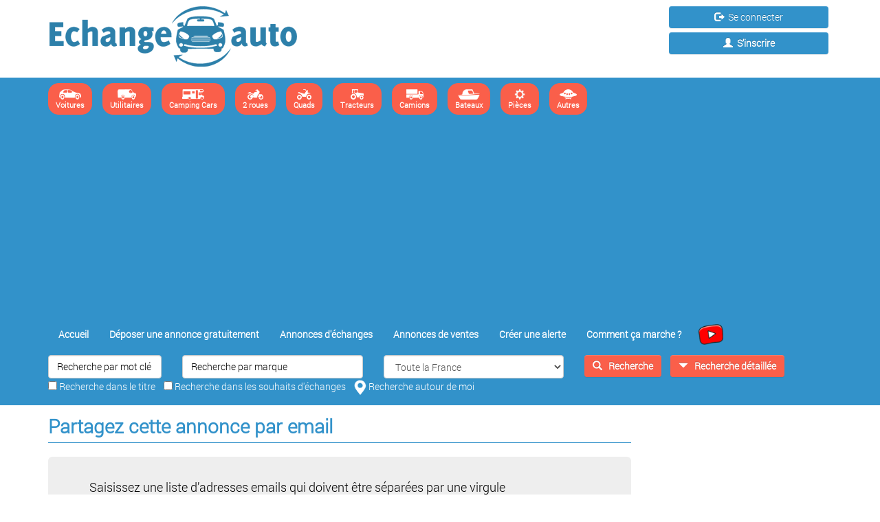

--- FILE ---
content_type: text/html; charset=UTF-8
request_url: https://www.echangeauto.fr/annonce/partage/887868
body_size: 12474
content:
<!DOCTYPE html><html lang="fr"><head><meta charset="utf-8"/>
<script>var __ezHttpConsent={setByCat:function(src,tagType,attributes,category,force,customSetScriptFn=null){var setScript=function(){if(force||window.ezTcfConsent[category]){if(typeof customSetScriptFn==='function'){customSetScriptFn();}else{var scriptElement=document.createElement(tagType);scriptElement.src=src;attributes.forEach(function(attr){for(var key in attr){if(attr.hasOwnProperty(key)){scriptElement.setAttribute(key,attr[key]);}}});var firstScript=document.getElementsByTagName(tagType)[0];firstScript.parentNode.insertBefore(scriptElement,firstScript);}}};if(force||(window.ezTcfConsent&&window.ezTcfConsent.loaded)){setScript();}else if(typeof getEzConsentData==="function"){getEzConsentData().then(function(ezTcfConsent){if(ezTcfConsent&&ezTcfConsent.loaded){setScript();}else{console.error("cannot get ez consent data");force=true;setScript();}});}else{force=true;setScript();console.error("getEzConsentData is not a function");}},};</script>
<script>var ezTcfConsent=window.ezTcfConsent?window.ezTcfConsent:{loaded:false,store_info:false,develop_and_improve_services:false,measure_ad_performance:false,measure_content_performance:false,select_basic_ads:false,create_ad_profile:false,select_personalized_ads:false,create_content_profile:false,select_personalized_content:false,understand_audiences:false,use_limited_data_to_select_content:false,};function getEzConsentData(){return new Promise(function(resolve){document.addEventListener("ezConsentEvent",function(event){var ezTcfConsent=event.detail.ezTcfConsent;resolve(ezTcfConsent);});});}</script>
<script>if(typeof _setEzCookies!=='function'){function _setEzCookies(ezConsentData){var cookies=window.ezCookieQueue;for(var i=0;i<cookies.length;i++){var cookie=cookies[i];if(ezConsentData&&ezConsentData.loaded&&ezConsentData[cookie.tcfCategory]){document.cookie=cookie.name+"="+cookie.value;}}}}
window.ezCookieQueue=window.ezCookieQueue||[];if(typeof addEzCookies!=='function'){function addEzCookies(arr){window.ezCookieQueue=[...window.ezCookieQueue,...arr];}}
addEzCookies([{name:"ezoab_474654",value:"mod102; Path=/; Domain=echangeauto.fr; Max-Age=7200",tcfCategory:"store_info",isEzoic:"true",},{name:"ezosuibasgeneris-1",value:"b4a838dd-a4c2-4aa1-73b3-4a19aad2241f; Path=/; Domain=echangeauto.fr; Expires=Sun, 17 Jan 2027 16:04:03 UTC; Secure; SameSite=None",tcfCategory:"understand_audiences",isEzoic:"true",}]);if(window.ezTcfConsent&&window.ezTcfConsent.loaded){_setEzCookies(window.ezTcfConsent);}else if(typeof getEzConsentData==="function"){getEzConsentData().then(function(ezTcfConsent){if(ezTcfConsent&&ezTcfConsent.loaded){_setEzCookies(window.ezTcfConsent);}else{console.error("cannot get ez consent data");_setEzCookies(window.ezTcfConsent);}});}else{console.error("getEzConsentData is not a function");_setEzCookies(window.ezTcfConsent);}</script><script type="text/javascript" data-ezscrex='false' data-cfasync='false'>window._ezaq = Object.assign({"edge_cache_status":11,"edge_response_time":338,"url":"https://www.echangeauto.fr/annonce/partage/887868"}, typeof window._ezaq !== "undefined" ? window._ezaq : {});</script><script type="text/javascript" data-ezscrex='false' data-cfasync='false'>window._ezaq = Object.assign({"ab_test_id":"mod102"}, typeof window._ezaq !== "undefined" ? window._ezaq : {});window.__ez=window.__ez||{};window.__ez.tf={};</script><script type="text/javascript" data-ezscrex='false' data-cfasync='false'>window.ezDisableAds = true;</script>
<script data-ezscrex='false' data-cfasync='false' data-pagespeed-no-defer>var __ez=__ez||{};__ez.stms=Date.now();__ez.evt={};__ez.script={};__ez.ck=__ez.ck||{};__ez.template={};__ez.template.isOrig=true;window.__ezScriptHost="//www.ezojs.com";__ez.queue=__ez.queue||function(){var e=0,i=0,t=[],n=!1,o=[],r=[],s=!0,a=function(e,i,n,o,r,s,a){var l=arguments.length>7&&void 0!==arguments[7]?arguments[7]:window,d=this;this.name=e,this.funcName=i,this.parameters=null===n?null:w(n)?n:[n],this.isBlock=o,this.blockedBy=r,this.deleteWhenComplete=s,this.isError=!1,this.isComplete=!1,this.isInitialized=!1,this.proceedIfError=a,this.fWindow=l,this.isTimeDelay=!1,this.process=function(){f("... func = "+e),d.isInitialized=!0,d.isComplete=!0,f("... func.apply: "+e);var i=d.funcName.split("."),n=null,o=this.fWindow||window;i.length>3||(n=3===i.length?o[i[0]][i[1]][i[2]]:2===i.length?o[i[0]][i[1]]:o[d.funcName]),null!=n&&n.apply(null,this.parameters),!0===d.deleteWhenComplete&&delete t[e],!0===d.isBlock&&(f("----- F'D: "+d.name),m())}},l=function(e,i,t,n,o,r,s){var a=arguments.length>7&&void 0!==arguments[7]?arguments[7]:window,l=this;this.name=e,this.path=i,this.async=o,this.defer=r,this.isBlock=t,this.blockedBy=n,this.isInitialized=!1,this.isError=!1,this.isComplete=!1,this.proceedIfError=s,this.fWindow=a,this.isTimeDelay=!1,this.isPath=function(e){return"/"===e[0]&&"/"!==e[1]},this.getSrc=function(e){return void 0!==window.__ezScriptHost&&this.isPath(e)&&"banger.js"!==this.name?window.__ezScriptHost+e:e},this.process=function(){l.isInitialized=!0,f("... file = "+e);var i=this.fWindow?this.fWindow.document:document,t=i.createElement("script");t.src=this.getSrc(this.path),!0===o?t.async=!0:!0===r&&(t.defer=!0),t.onerror=function(){var e={url:window.location.href,name:l.name,path:l.path,user_agent:window.navigator.userAgent};"undefined"!=typeof _ezaq&&(e.pageview_id=_ezaq.page_view_id);var i=encodeURIComponent(JSON.stringify(e)),t=new XMLHttpRequest;t.open("GET","//g.ezoic.net/ezqlog?d="+i,!0),t.send(),f("----- ERR'D: "+l.name),l.isError=!0,!0===l.isBlock&&m()},t.onreadystatechange=t.onload=function(){var e=t.readyState;f("----- F'D: "+l.name),e&&!/loaded|complete/.test(e)||(l.isComplete=!0,!0===l.isBlock&&m())},i.getElementsByTagName("head")[0].appendChild(t)}},d=function(e,i){this.name=e,this.path="",this.async=!1,this.defer=!1,this.isBlock=!1,this.blockedBy=[],this.isInitialized=!0,this.isError=!1,this.isComplete=i,this.proceedIfError=!1,this.isTimeDelay=!1,this.process=function(){}};function c(e,i,n,s,a,d,c,u,f){var m=new l(e,i,n,s,a,d,c,f);!0===u?o[e]=m:r[e]=m,t[e]=m,h(m)}function h(e){!0!==u(e)&&0!=s&&e.process()}function u(e){if(!0===e.isTimeDelay&&!1===n)return f(e.name+" blocked = TIME DELAY!"),!0;if(w(e.blockedBy))for(var i=0;i<e.blockedBy.length;i++){var o=e.blockedBy[i];if(!1===t.hasOwnProperty(o))return f(e.name+" blocked = "+o),!0;if(!0===e.proceedIfError&&!0===t[o].isError)return!1;if(!1===t[o].isComplete)return f(e.name+" blocked = "+o),!0}return!1}function f(e){var i=window.location.href,t=new RegExp("[?&]ezq=([^&#]*)","i").exec(i);"1"===(t?t[1]:null)&&console.debug(e)}function m(){++e>200||(f("let's go"),p(o),p(r))}function p(e){for(var i in e)if(!1!==e.hasOwnProperty(i)){var t=e[i];!0===t.isComplete||u(t)||!0===t.isInitialized||!0===t.isError?!0===t.isError?f(t.name+": error"):!0===t.isComplete?f(t.name+": complete already"):!0===t.isInitialized&&f(t.name+": initialized already"):t.process()}}function w(e){return"[object Array]"==Object.prototype.toString.call(e)}return window.addEventListener("load",(function(){setTimeout((function(){n=!0,f("TDELAY -----"),m()}),5e3)}),!1),{addFile:c,addFileOnce:function(e,i,n,o,r,s,a,l,d){t[e]||c(e,i,n,o,r,s,a,l,d)},addDelayFile:function(e,i){var n=new l(e,i,!1,[],!1,!1,!0);n.isTimeDelay=!0,f(e+" ...  FILE! TDELAY"),r[e]=n,t[e]=n,h(n)},addFunc:function(e,n,s,l,d,c,u,f,m,p){!0===c&&(e=e+"_"+i++);var w=new a(e,n,s,l,d,u,f,p);!0===m?o[e]=w:r[e]=w,t[e]=w,h(w)},addDelayFunc:function(e,i,n){var o=new a(e,i,n,!1,[],!0,!0);o.isTimeDelay=!0,f(e+" ...  FUNCTION! TDELAY"),r[e]=o,t[e]=o,h(o)},items:t,processAll:m,setallowLoad:function(e){s=e},markLoaded:function(e){if(e&&0!==e.length){if(e in t){var i=t[e];!0===i.isComplete?f(i.name+" "+e+": error loaded duplicate"):(i.isComplete=!0,i.isInitialized=!0)}else t[e]=new d(e,!0);f("markLoaded dummyfile: "+t[e].name)}},logWhatsBlocked:function(){for(var e in t)!1!==t.hasOwnProperty(e)&&u(t[e])}}}();__ez.evt.add=function(e,t,n){e.addEventListener?e.addEventListener(t,n,!1):e.attachEvent?e.attachEvent("on"+t,n):e["on"+t]=n()},__ez.evt.remove=function(e,t,n){e.removeEventListener?e.removeEventListener(t,n,!1):e.detachEvent?e.detachEvent("on"+t,n):delete e["on"+t]};__ez.script.add=function(e){var t=document.createElement("script");t.src=e,t.async=!0,t.type="text/javascript",document.getElementsByTagName("head")[0].appendChild(t)};__ez.dot=__ez.dot||{};__ez.queue.addFileOnce('/detroitchicago/boise.js', '/detroitchicago/boise.js?gcb=195-0&cb=5', true, [], true, false, true, false);__ez.queue.addFileOnce('/parsonsmaize/abilene.js', '/parsonsmaize/abilene.js?gcb=195-0&cb=e80eca0cdb', true, [], true, false, true, false);__ez.queue.addFileOnce('/parsonsmaize/mulvane.js', '/parsonsmaize/mulvane.js?gcb=195-0&cb=e75e48eec0', true, ['/parsonsmaize/abilene.js'], true, false, true, false);__ez.queue.addFileOnce('/detroitchicago/birmingham.js', '/detroitchicago/birmingham.js?gcb=195-0&cb=539c47377c', true, ['/parsonsmaize/abilene.js'], true, false, true, false);</script>
<script data-ezscrex="false" type="text/javascript" data-cfasync="false">window._ezaq = Object.assign({"ad_cache_level":0,"adpicker_placement_cnt":0,"ai_placeholder_cache_level":0,"ai_placeholder_placement_cnt":-1,"domain":"echangeauto.fr","domain_id":474654,"ezcache_level":1,"ezcache_skip_code":4,"has_bad_image":0,"has_bad_words":0,"is_sitespeed":0,"lt_cache_level":0,"response_size":42151,"response_size_orig":36266,"response_time_orig":322,"template_id":120,"url":"https://www.echangeauto.fr/annonce/partage/887868","word_count":0,"worst_bad_word_level":0}, typeof window._ezaq !== "undefined" ? window._ezaq : {});__ez.queue.markLoaded('ezaqBaseReady');</script>
<script type='text/javascript' data-ezscrex='false' data-cfasync='false'>
window.ezAnalyticsStatic = true;

function analyticsAddScript(script) {
	var ezDynamic = document.createElement('script');
	ezDynamic.type = 'text/javascript';
	ezDynamic.innerHTML = script;
	document.head.appendChild(ezDynamic);
}
function getCookiesWithPrefix() {
    var allCookies = document.cookie.split(';');
    var cookiesWithPrefix = {};

    for (var i = 0; i < allCookies.length; i++) {
        var cookie = allCookies[i].trim();

        for (var j = 0; j < arguments.length; j++) {
            var prefix = arguments[j];
            if (cookie.indexOf(prefix) === 0) {
                var cookieParts = cookie.split('=');
                var cookieName = cookieParts[0];
                var cookieValue = cookieParts.slice(1).join('=');
                cookiesWithPrefix[cookieName] = decodeURIComponent(cookieValue);
                break; // Once matched, no need to check other prefixes
            }
        }
    }

    return cookiesWithPrefix;
}
function productAnalytics() {
	var d = {"pr":[6],"omd5":"b4f62c491fb7e9ce25054d9e7bc8091e","nar":"risk score"};
	d.u = _ezaq.url;
	d.p = _ezaq.page_view_id;
	d.v = _ezaq.visit_uuid;
	d.ab = _ezaq.ab_test_id;
	d.e = JSON.stringify(_ezaq);
	d.ref = document.referrer;
	d.c = getCookiesWithPrefix('active_template', 'ez', 'lp_');
	if(typeof ez_utmParams !== 'undefined') {
		d.utm = ez_utmParams;
	}

	var dataText = JSON.stringify(d);
	var xhr = new XMLHttpRequest();
	xhr.open('POST','/ezais/analytics?cb=1', true);
	xhr.onload = function () {
		if (xhr.status!=200) {
            return;
		}

        if(document.readyState !== 'loading') {
            analyticsAddScript(xhr.response);
            return;
        }

        var eventFunc = function() {
            if(document.readyState === 'loading') {
                return;
            }
            document.removeEventListener('readystatechange', eventFunc, false);
            analyticsAddScript(xhr.response);
        };

        document.addEventListener('readystatechange', eventFunc, false);
	};
	xhr.setRequestHeader('Content-Type','text/plain');
	xhr.send(dataText);
}
__ez.queue.addFunc("productAnalytics", "productAnalytics", null, true, ['ezaqBaseReady'], false, false, false, true);
</script><base href="https://www.echangeauto.fr/annonce/partage/887868"/>
	
  <title>Site de petites annonces vente et échange de voitures, motos</title>
  <meta name="description" content="Site de vente et d&#39;échange de véhicules dans toute la France. Des milliers d&#39;annonces vous attendent !  Voitures, utilitaires, motos, quads, camions"/>
  <meta name="keywords" content="EchangeAuto.fr"/>
  
  
  <meta http-equiv="X-UA-Compatible" content="IE=edge"/>
  <meta name="viewport" content="width=device-width, initial-scale=1"/>
  <meta name="format-detection" content="telephone=yes"/>
  
  <link rel="shortcut icon" type="image/x-icon" href="https://www.echangeauto.fr/favicon.ico"/>
  
  <meta property="og:type" content="website"/>
<meta property="og:title" content="Site de petites annonces vente et échange de voitures, motos"/>
<meta property="og:description" content="Site de vente et d&#39;échange de véhicules dans toute la France. Des milliers d&#39;annonces vous attendent !  Voitures, utilitaires, motos, quads, camions"/>

      <link rel="stylesheet" type="text/css" href="https://fonts.googleapis.com/css?family=Source+Sans+Pro:400,600"/>
    <link rel="stylesheet" type="text/css" href="https://maxcdn.bootstrapcdn.com/bootstrap/3.3.7/css/bootstrap.min.css"/>
	<link rel="stylesheet" type="text/css" href="https://maxcdn.bootstrapcdn.com/bootstrap/3.3.7/css/bootstrap-theme.min.css"/>
	
      	<link rel="stylesheet" href="/css/f0c1691.css" type="text/css"/>
  	<link rel="stylesheet" href="https://netdna.bootstrapcdn.com/font-awesome/4.7.0/css/font-awesome.min.css"/>
	    
      <script type="text/javascript" src="https://ajax.googleapis.com/ajax/libs/jquery/1.11.1/jquery.min.js"></script>
    <script type="text/javascript" src="https://maxcdn.bootstrapcdn.com/bootstrap/3.3.7/js/bootstrap.min.js"></script>
	<script type="text/javascript" src="https://maps.googleapis.com/maps/api/js?key=AIzaSyBPXHQb_g55vRsoFLO462mU38KsE1obD2s&amp;signed_in=false&amp;libraries=places"></script>

      	<script type="text/javascript" src="/js/e076866.js"></script>
		<script>

		function refuserToucheEntree(event){
			// Compatibilité IE / Firefox
			if(!event && window.event) {
				event = window.event;
			}
			// IE
			if(event.keyCode == 13) {
				event.returnValue = false;
				event.cancelBubble = true;
			}
			// DOM
			if(event.which == 13) {
				event.preventDefault();
				event.stopPropagation();
			}
		}

		jQuery(document).ready(function($) {
			
		  $('#popupajaxModal').on('show.bs.modal', function (event) {
			  var button = $(event.relatedTarget) // Button that triggered the modal
			  var url = button.data('whatever') // Extract info from data-* attributes
			  var title = button.data('title')
			  var modal = $(this)
			  if (modal.find('#urlload').text() != url){
			  	modal.find('#urlload').text(url)
			  	modal.find('#poputitle').text(title)
			  	modal.find('#popupajax').empty().append('<center><img src=\'/images/template/loader.gif\'></center>').load(url);
			  }
			})
			$('#popupajaxModal').on('hide.bs.modal', function (event) {
				var modal = $(this)
				modal.find('#urlload').text('')
			})
			
		  $('a[rel*=facebox]').facebox();
		  $('[data-toggle="popover"]').popover({trigger : 'hover',html : true});
		})
	</script>
    
  <!--[if lt IE 9] TEST>
      <script src="https://oss.maxcdn.com/html5shiv/3.7.2/html5shiv.min.js"></script>
      <script src="https://oss.maxcdn.com/respond/1.4.2/respond.min.js"></script>
  <![endif]-->
  

  
<!-- adsense -->
<script async="" src="https://pagead2.googlesyndication.com/pagead/js/adsbygoogle.js?client=ca-pub-7741612441952668" crossorigin="anonymous"></script>

<!-- Google Tag Manager -->
<script>(function(w,d,s,l,i){w[l]=w[l]||[];w[l].push({'gtm.start':
new Date().getTime(),event:'gtm.js'});var f=d.getElementsByTagName(s)[0],
j=d.createElement(s),dl=l!='dataLayer'?'&l='+l:'';j.async=true;j.src=
'https://www.googletagmanager.com/gtm.js?id='+i+dl;f.parentNode.insertBefore(j,f);
})(window,document,'script','dataLayer','GTM-57MG2G5X');</script>
<!-- End Google Tag Manager -->

<link rel='canonical' href='https://www.echangeauto.fr/annonce/partage/887868' />
<script type='text/javascript'>
var ezoTemplate = 'old_site_noads';
var ezouid = '1';
var ezoFormfactor = '1';
</script><script data-ezscrex="false" type='text/javascript'>
var soc_app_id = '0';
var did = 474654;
var ezdomain = 'echangeauto.fr';
var ezoicSearchable = 1;
</script></head>

<body><noscript><iframe src="https://www.googletagmanager.com/ns.html?id=GTM-57MG2G5X"
height="0" width="0" style="display:none;visibility:hidden"></iframe></noscript>

<!-- Google Tag Manager (noscript) -->

<!-- End Google Tag Manager (noscript) -->

	
	<header>
		<nav class="visible-xs navbar navbar-default navbar-custom navbar-fixed-top" role="navigation">
  <div class="container-fluid">
    <div class="navbar-header">
    	<div class="col-xs-9">
      		<a id="logo" href="/"><img src="/images/template/footer.png" alt="Echange Auto"/></a>
      	</div>
      	<div class="col-xs-3">
      		<button style="padding-top:0px;height:35px;" type="button" class="navbar-toggle collapsed" data-toggle="collapse" data-target="#navbar" aria-expanded="false" aria-controls="navbar">
		        <span class="sr-only">Navigation</span>
		        <span style="color:white;font-size:9px;">MENU</span>
				<span class="icon-bar"></span>
		      </button>
      	</div>
		    </div>
    <div id="navbar" class="navbar-collapse collapse">
	  <p style="float:left;width:100%;">
		<a style="text-decoration:none;cursor:pointer;margin-bottom:5px;margin-top:5px;" class="pull-right" data-toggle="collapse" data-target="#navbar" aria-expanded="false" aria-controls="navbar">X Fermer</a>
	  </p>
	  <hr style="float:left;width:100%;margin:0px;"/>
	  <p style="float:left;width:100%;">
      </p><ul style="float:left;width:100%;" class="nav navbar-nav">
	    <li class="nav-item-menu"><a href="/">Accueil</a></li>
      	<li class="nav-item-sep"></li>
      	<li class="nav-item-menu"><a href="/gosearch?update=1&amp;search_type=1">Annonces d&#39;échanges</a></li>
      	<li class="nav-item-sep"></li>
		<li class="nav-item-menu"><a href="/gosearch?update=1&amp;search_type=2">Annonces de ventes</a></li>
      	<li class="nav-item-sep"></li>
      			<li class="nav-item-menu"><a href="/connexion/">Inscription</a></li>
		<li class="nav-item-sep"></li>
		<li class="nav-item-menu"><a data-toggle="modal" data-target="#modal_login">Connexion</a></li>
		<li class="nav-item-sep"></li>
		<li class="nav-item-menu"><a href="/connexion/">Déposer une annonce</a></li>
		<li class="nav-item-sep"></li>
		      </ul>
	  <p></p>
    </div>
  </div>
</nav>

<div class="hidden-xs container">
	<div class="row">
		<div class="col-sm-8 col-md-8 col-lg-8">
			<a href="/"><img id="logo" src="/images/template/logo.png" alt="Echange Auto"/></a>
		</div>
		<div class="col-sm-4 col-md-4 col-lg-4">
						<ul class="menu-connexion pull-right">
				<li style="width:98%;"><a class="btn btn-primary btn-header-1" data-toggle="modal" data-target="#modal_login"><span class="glyphicon glyphicon-log-out"></span>  Se connecter</a></li>
				<li style="margin-top:6px;width:98%;"><a href="/connexion/" class="btn btn-primary btn-header-3"><span class="glyphicon glyphicon-user"></span>  S&#39;inscrire</a></li>
			</ul>
					</div>
	</div>		
</div>

<div class="container-fluid home_search_bk home_search_logos">
	<div class="container">
		<div class="row">			
			<div class="col-lg-12">
				<ul class="btn-home-category">
									<li>
						<a href="/gosearch?update=1&amp;category=1">
							<img alt="Voitures" src="/images/template/icones/b1.png"/><br/>
							<span class="hidden-xs">Voitures</span>
						</a>
					</li>
									<li>
						<a href="/gosearch?update=1&amp;category=2">
							<img alt="Utilitaires" src="/images/template/icones/b2.png"/><br/>
							<span class="hidden-xs">Utilitaires</span>
						</a>
					</li>
									<li>
						<a href="/gosearch?update=1&amp;category=3">
							<img alt="Camping Cars" src="/images/template/icones/b3.png"/><br/>
							<span class="hidden-xs">Camping Cars</span>
						</a>
					</li>
									<li>
						<a href="/gosearch?update=1&amp;category=4">
							<img alt="2 roues" src="/images/template/icones/b4.png"/><br/>
							<span class="hidden-xs">2 roues</span>
						</a>
					</li>
									<li>
						<a href="/gosearch?update=1&amp;category=5">
							<img alt="Quads" src="/images/template/icones/b5.png"/><br/>
							<span class="hidden-xs">Quads</span>
						</a>
					</li>
									<li>
						<a href="/gosearch?update=1&amp;category=6">
							<img alt="Tracteurs" src="/images/template/icones/b6.png"/><br/>
							<span class="hidden-xs">Tracteurs</span>
						</a>
					</li>
									<li>
						<a href="/gosearch?update=1&amp;category=7">
							<img alt="Camions" src="/images/template/icones/b7.png"/><br/>
							<span class="hidden-xs">Camions</span>
						</a>
					</li>
									<li>
						<a href="/gosearch?update=1&amp;category=9">
							<img alt="Bateaux" src="/images/template/icones/b9.png"/><br/>
							<span class="hidden-xs">Bateaux</span>
						</a>
					</li>
									<li>
						<a href="/gosearch?update=1&amp;category=10">
							<img alt="Pièces" src="/images/template/icones/b10.png"/><br/>
							<span class="hidden-xs">Pièces</span>
						</a>
					</li>
									<li>
						<a href="/gosearch?update=1&amp;category=8">
							<img alt="Autres" src="/images/template/icones/b8.png"/><br/>
							<span class="hidden-xs">Autres</span>
						</a>
					</li>
								</ul>
			</div>
		</div>
	</div>
</div>
<div class="hidden-xs container-fluid home_menu_bk">
	<div class="container">
		<div class="row">
			<div class="col-lg-12">
				<div class="menu">
					<ul>
												<li><a href="https://www.echangeauto.fr">Accueil</a></li>
												<li><a href="https://www.echangeauto.fr/member/advert/edit/0">Déposer une annonce gratuitement</a></li>
												<li><a href="https://www.echangeauto.fr/gosearch?update=1&amp;search_type=1">Annonces d&#39;échanges</a></li>
												<li><a href="https://www.echangeauto.fr/gosearch?update=1&amp;search_type=2">Annonces de ventes</a></li>
												<li><a href="https://www.echangeauto.fr/member/alerte/edit/0">Créer une alerte</a></li>
												<li><a href="https://www.echangeauto.fr/page/comment-ca-marche/2">Comment ça marche ?</a></li>
											</ul>
					<a title="Présentation du site EchangeAuto.fr" target="_blank" href="https://youtu.be/vAjFUw05WCg"><img style="height:30px;margin-left:10px;" alt="Présentation du site EchangeAuto.fr" src="/images/template/youtube.png"/></a>
				</div>
			</div>
		</div>
	</div>
</div>

<!-- Modal -->
<div class="modal fade clearfix" id="modal_login" tabindex="-1" role="dialog" aria-labelledby="modal_login_modalLabel" aria-hidden="true">
  <div class="modal-dialog">
    <div class="modal-content">
      <div class="modal-header">
        <button type="button" class="close" data-dismiss="modal"><span aria-hidden="true">×</span><span class="sr-only">Close</span></button>
        <h4 class="modal-title" id="modal_login_modalLabel">Connexion à mon compte</h4>
      </div>
      <form action="/connexion/login" method="post" class="form-horizontal col-xs-offset-1 col-xs-10 col-lg-10">
	  <input name="modal_login_url" id="modal_login_url" type="hidden" value="https://www.echangeauto.fr/annonce/partage/887868"/>
      <div class="modal-body">
			
			<div class="row">
		    	<div class="col-lg-offset-1 col-lg-9">
				    <div class="row">
					    <div class="form-group">
							<div class="input-group input-group-md">
							  <span class="input-group-addon">
							    <i class="fa fa-envelope"></i>
							  </span>
							  <input required="required" class="form-control" type="email" id="email" name="email" value="" placeholder="Votre Email"/>
							</div>
						</div>
					</div>
					<div class="row">
					    <div class="form-group">
							<div class="input-group input-group-md">
							  <span class="input-group-addon">
							    <i class="fa fa-lock"></i>
							  </span>
							  <input required="required" class="form-control" type="password" id="password" name="password" placeholder="Mot de passe"/>
							</div> 
						</div>
					</div>
					<div class="row">
							<div class="input-group input-group-md">
					    		<input type="checkbox" id="remember_me" name="_remember_me" checked="checked/"/> Se souvenir de moi
					    	</div>
					</div>
				    <div class="form-group">
				       <button class="pull-right btn btn-primary">Connexion</button>
				    </div>
				</div>
			</div>
			<hr style="margin-top:5px;margin-bottom:5px;"/>
			<div class="row">
		    	<div class="col-lg-12 text-center">
					<a href="/connexion/social/facebook" class="btn-facebook">Connexion avec Facebook</a>
				</div>
			</div>
	    	<hr style="margin-top:5px;margin-bottom:5px;"/>
	    </div>
	    </form>
	    <div class="modal-footer">
	    	<div class="row">
	    		<div class="col-xs-12 col-sm-6 col-md-6 col-lg-6 text-left">
	    			<a href="/connexion/"><b>Pas encore inscrit ?</b></a>
	    		</div>
	    		<div class="col-xs-12 col-sm-6 col-md-6 col-lg-6">
	    			<a style="color:red;" href="/connexion/password">Mot de passe oublié ?</a>
	    		</div>
	    	</div>
	    </div>
	 </div>
  </div>
</div>

	</header>
	
		<div class="hidden-xs">
		<script type="text/javascript">
	function lookup_modele(inputString) {
		if(inputString.length == 0) {
			$('#suggestions_modele').hide();
		} else {
			$.post("/modele/autocomplete", {queryString: ""+inputString+""}, function(data){
				if(data.length >0) {
					$('#suggestions_modele').show();
					$('#autoSuggestionsList_modele').html(data);
				}
			});
		}
	} // lookup
	
	function fill_modele(text,id) {
		if (text)$('#modele_text').val(text);
		if (id)$('#modele_id').val(id);
		setTimeout("$('#suggestions_modele').hide();", 200);
	}
</script>

<script>

function gosearchadv(){

    $.ajax({
        url: '/searchadv',
        type: 'GET',
        beforeSend: function(data) {
            $('#div_searchadv').empty().append('<center><img style=\'width:25px;\' src=\'/images/template/loader.gif\'></center>');
        },
        success: function(data) {
            $('#div_searchadv').empty().append(data);
        },
        error: function () {
            alert('La requête n\'a pas abouti');
        }
    });
	
};

</script>

<form id="form_activites" action="/gosearch" autocomplete="off" method="post" class="form">
					
<div class="container-fluid home_search_bk">
	<div class="container" style="margin-top:15px;">
		<div class="row">
			<div class="col-lg-12">
				<a name="searchbox"></a>
				<div class="row">
					<div class="col-sm-2 col-md-2 col-lg-2 form-group-mobile">
					  
						<input class="form-control" placeholder="Recherche par mot clé" id="search_mots" name="search_mots" value=""/>
					
					</div>
					<div class="col-sm-3 col-md-3 col-lg-3 form-group-mobile">
					 				
						<div class="suggestionsAbsolute">
							<input type="hidden" id="modele_id" name="modele_id" value=""/>
							<input class="form-control" type="text" placeholder="Recherche par marque" id="modele_text" name="modele_text" onkeyup="lookup_modele(this.value);" value=""/>
							<div class="suggestionsBox" id="suggestions_modele" style="display: none;position:relative;">
								<img src="/images/upArrow.png" style="position: absolute; top: -12px; left: 30px;" alt="upArrow"/>
								<div class="suggestionList" id="autoSuggestionsList_modele">
									 
								</div>
							</div>
						</div>
						
					</div>
					<div class="col-sm-3 col-md-3 col-lg-3 form-group-mobile">
					  
						<select class="form-control" id="search_departement" name="search_departement">
							<option value="">Toute la France</option>
															<option value="_27">Auvergne-Rhône-Alpes</option>
																			<option value="1">       Ain (01)</option>
																			<option value="3">       Allier (03)</option>
																			<option value="7">       Ardèche (07)</option>
																			<option value="15">       Cantal (15)</option>
																			<option value="26">       Drôme (26)</option>
																			<option value="43">       Haute-Loire (43)</option>
																			<option value="74">       Haute-Savoie (74)</option>
																			<option value="38">       Isère (38)</option>
																			<option value="42">       Loire (42)</option>
																			<option value="63">       Puy-de-Dôme (63)</option>
																			<option value="69">       Rhône (69)</option>
																			<option value="73">       Savoie (73)</option>
																								<option value="_28">Bourgogne-Franche-Comté</option>
																			<option value="21">       Côte-d&#39;Or (21)</option>
																			<option value="25">       Doubs (25)</option>
																			<option value="70">       Haute-Saône (70)</option>
																			<option value="39">       Jura (39)</option>
																			<option value="58">       Nièvre (58)</option>
																			<option value="71">       Saône (71)</option>
																			<option value="90">       Territoire de Belfort (90)</option>
																			<option value="89">       Yonne (89)</option>
																								<option value="_29">Bretagne</option>
																			<option value="22">       Côtes-d&#39;Armor (22)</option>
																			<option value="29">       Finistère (29)</option>
																			<option value="35">       Ile-et-Vilaine (35)</option>
																			<option value="56">       Morbihan (56)</option>
																								<option value="_30">Centre-Val de Loire</option>
																			<option value="18">       Cher (18)</option>
																			<option value="28">       Eure-et-Loir (28)</option>
																			<option value="36">       Indre (36)</option>
																			<option value="37">       Indre-et-Loire (37)</option>
																			<option value="41">       Loir-et-Cher (41)</option>
																			<option value="45">       Loiret (45)</option>
																								<option value="_31">Corse</option>
																			<option value="20">       Corse (2A-2B)</option>
																								<option value="_10">Départements d&#39;Outre-Mer</option>
																			<option value="971">       Guadeloupe</option>
																			<option value="973">       Guyane</option>
																			<option value="972">       Martinique</option>
																			<option value="974">       Réunion</option>
																								<option value="_25">Grand-est</option>
																			<option value="8">       Ardennes (08)</option>
																			<option value="10">       Aube (10)</option>
																			<option value="67">       Bas-Rhin (67)</option>
																			<option value="68">       Haut-Rhin (68)</option>
																			<option value="52">       Haute-Marne (52)</option>
																			<option value="51">       Marne (51)</option>
																			<option value="54">       Meurthe-et-Moselle (54)</option>
																			<option value="55">       Meuse (55)</option>
																			<option value="57">       Moselle (57)</option>
																			<option value="88">       Vosges (88)</option>
																								<option value="_34">Hauts de France</option>
																			<option value="2">       Aisne (02)</option>
																			<option value="59">       Nord (59)</option>
																			<option value="60">       Oise (60)</option>
																			<option value="62">       Pas-de-Calais (62)</option>
																			<option value="80">       Somme (80)</option>
																								<option value="_32">Ile-de-France</option>
																			<option value="91">       Essonne (91)</option>
																			<option value="92">       Hauts-de-Seine (92)</option>
																			<option value="75">       Paris (75)</option>
																			<option value="77">       Seine-et-Marne (77)</option>
																			<option value="93">       Seine-Saint-Denis (93)</option>
																			<option value="95">       Val-d&#39;Oise (95)</option>
																			<option value="94">       Val-de-Marne (94)</option>
																			<option value="78">       Yvelines (78)</option>
																								<option value="_35">Normandie</option>
																			<option value="14">       Calvados (14)</option>
																			<option value="27">       Eure (27)</option>
																			<option value="50">       Manche (50)</option>
																			<option value="61">       Orne (61)</option>
																			<option value="76">       Seine-Maritime (76)</option>
																								<option value="_26">Nouvelle Aquitaine</option>
																			<option value="16">       Charente (16)</option>
																			<option value="17">       Charente-Maritime (17)</option>
																			<option value="19">       Corrèze (19)</option>
																			<option value="23">       Creuse (23)</option>
																			<option value="79">       Deux-Sèvres (79)</option>
																			<option value="24">       Dordogne (24)</option>
																			<option value="33">       Gironde (33)</option>
																			<option value="87">       Haute-Vienne (87)</option>
																			<option value="40">       Landes (40)</option>
																			<option value="47">       Lot-et-Garonne (47)</option>
																			<option value="64">       Pyrénées-Atlantiques (64)</option>
																			<option value="86">       Vienne (86)</option>
																								<option value="_33">Occitanie</option>
																			<option value="9">       Ariège (09)</option>
																			<option value="11">       Aude (11)</option>
																			<option value="12">       Aveyron (12)</option>
																			<option value="30">       Gard (30)</option>
																			<option value="32">       Gers (32)</option>
																			<option value="31">       Haute-Garonne (31)</option>
																			<option value="65">       Hautes-Pyrénées (65)</option>
																			<option value="34">       Hérault (34)</option>
																			<option value="46">       Lot (46)</option>
																			<option value="48">       Lozère (48)</option>
																			<option value="66">       Pyrénées-Orientales (66)</option>
																			<option value="81">       Tarn (81)</option>
																			<option value="82">       Tarn-et-Garonne (82)</option>
																								<option value="_37">PACA</option>
																			<option value="4">       Alpes-de-Hautes-Provence (04)</option>
																			<option value="6">       Alpes-Maritimes (06)</option>
																			<option value="13">       Bouches-du-Rhône (13)</option>
																			<option value="5">       Hautes-Alpes (05)</option>
																			<option value="83">       Var (83)</option>
																			<option value="84">       Vaucluse (84)</option>
																								<option value="_36">Pays de la Loire</option>
																			<option value="44">       Loire-Atlantique (44)</option>
																			<option value="49">       Maine-et-Loire (49)</option>
																			<option value="53">       Mayenne (53)</option>
																			<option value="72">       Sarthe (72)</option>
																			<option value="85">       Vendée (85)</option>
																						</select>
						
					</div>
					<div class="col-sm-4 col-md-4 col-lg-4 form-group-mobile">						
					
						<button onclick="document.getElementById(&#39;search_ou_location&#39;).value = &#39;&#39;;" class="btn btn-info"><span class="glyphicon glyphicon-search"></span>   Recherche</button>
						<a style="margin-left:10px;" class="btn btn-info" href="javascript:void(0);" onclick="gosearchadv()"><span class="glyphicon glyphicon-triangle-bottom"></span>   Recherche détaillée</a>
						
					</div>
				</div>
				<div class="row">
					<div class="col-lg-12" style="color:white;">
						<div class="form-group">
							<input type="checkbox" name="search_titre" id="search_titre"/> Recherche dans le titre   
							<input type="checkbox" name="search_souhaits" id="search_souhaits"/> Recherche dans les souhaits d&#39;échanges   
							<script>
								function getCoords(position) {
									document.getElementById('search_ou_location').value = '('+position.coords.latitude+', '+position.coords.longitude+')';
									document.getElementById('form_activites').submit();
									
								}
								function errorMsg(error) {
									msg = {
										1: "Accès à la position non autorisé",
										2: "Position non trouvée",
										3: "Délai expiré"
									}
									alert(msg[error.code]);
									myPosition.className = "ko"
								}
								function goLocalisation(){
									if (navigator.geolocation) {
										navigator.geolocation.getCurrentPosition(getCoords,
															 errorMsg,
															{enableHighAccuracy:true, timeout:60*1000})
									} else {
										myPosition.innerHTML = "Géolocalisation non supportée par ce navigateur !"
										myPosition.className = "ko"
									}
								}
							</script>
							<input type="hidden" id="search_ou_location" name="search_ou_location" value=""/>
							<a style="color:white;text-decoration:none;" id="home_search_localisation" href="javascript:void(0);" onclick="goLocalisation(); return true;"><img alt="localisation" src="/images/template/localisation.png"/> Recherche autour de moi</a>
						
						</div>
					</div>
				</div>
			</div>
		</div>
	</div>
</div>
<div class="container">
	<div class="row">
		<div class="col-lg-12">
			<div id="div_searchadv">
				<input type="hidden" name="search_category" id="search_category" value=""/>
							</div>
		</div>
	</div>
</div>

</form>
	</div>
		
		
	<div class="container" style="margin-top:15px;">
			
		<div class="row">
			<div class="col-xs-12 col-content-center">
				
				
<div class="row">
	<div class="col-lg-12">		
		
		<div class="row">
			<div class="col-lg-12 title_bk title_bottom">
				<h2 class="title">Partagez cette annonce par email</h2>
			</div>
		</div>
		
		<div class="jumbotron">

		  	<h4>Saisissez une liste d’adresses emails qui doivent être séparées par une virgule</h4>
		  
		    <form method="post" class="form-horizontal">
		    	<div class="row">
				    <div class="form-group">
				      <div class="col-lg-12">
				        <input required="required" class="form-control" id="prenom" name="prenom" placeholder="Votre Email"/>
				      </div>
				    </div>
				</div>
				<div class="row">
				    <div class="form-group">
				      <div class="col-lg-12">
				        <textarea required="required" class="form-control" id="emails" name="emails" placeholder="Exemple : monami@email.com,monautreami@email.com"></textarea>
				      </div>
				    </div>
				</div>
				<div class="row">
				    <div class="form-group">
				    	<div class="col-lg-6">
				    		<a class="btn btn-warning" href="/annonce/abarth-124-spider-bva-170cv-2017/887868">Retour sur l&#39;annonce</a>
				    	</div>
				    	<div class="col-lg-6">
				       		<button class="pull-right btn btn-primary"><span class="glyphicon glyphicon-send"></span>  Envoyer</button>
				       </div>
				    </div>
			    </div>
		    </form>
			
		</div>
	</div>
</div>	    
		    	
				
			</div>
			<div class="col-xs-12 col-sm-3 col-md-3 col-lg-3 col-content-right">
				<div class="col-droite">
											<div class="row hidden-xs">
							<div class="col-lg-12">
								
							</div>
						</div>						
									</div>
			</div>
		</div>
			
	</div>
	
		
		
	<div class="modal fade" id="popupajaxModal" tabindex="-1" role="dialog" aria-labelledby="popupajaxModalLabel">
  <div class="modal-dialog" role="document">
    <div class="modal-content">
      <div class="modal-header">
        <button type="button" class="close" data-dismiss="modal" aria-label="Close"><span aria-hidden="true">×</span></button>
        <h4 class="modal-title" id="poputitle"></h4>
        <div id="urlload" style="display:none;"></div>
      </div>
      <div class="modal-body" id="popupajax">


      </div>
    </div>
  </div>
</div>

	
	
	<div class="container" style="margin-top:70px;">
		<div class="row">
			<div class="col-md-10 col-lg-10">
				<p><em><span style="color:#2980b9;">Partenaire EchangeAuto</span></em><span style="color:#c0392b;"><a href="https://mavoitureparinternet.com/essais-auto.php?sourceref=echasard"><img alt="essayer nouvelle voiture" class="img-responsive" src="/js/fileman/../../uploads/medias/assuragency banniere 1200x250.gif" style="height: 250px; width: 1200px;"/></a></span></p>
			</div>
		</div>
		<div class="row">
			<div class="col-md-10 col-lg-10">
				
			</div>
		</div>
	</div>
	
		
	<footer>
		<div class="container">
	<div class="row">
		<div class="col-lg-12">
			<div class="footer">
				<div class="row">
					<div class="col-md-10 col-lg-10">
						<p>© EchangeAuto.fr  Tous droits réservés</p>

<p style="margin-bottom: 0cm; line-height: 100%"><span style="color:#2980b9;"><strong>EchangeAuto.fr</strong> est le seul <strong>site</strong> de <strong>petites annonces gratuites</strong> en <strong>France</strong> spécialisé dans la <strong>vente</strong> et l&#39;<strong>échange</strong> de <strong>véhicules</strong>. <strong>Particuliers</strong> et <strong>professionnels</strong>, vendez ou échangez vos voitures, utilitaires, camping cars, motos, quads, tracteurs, camions, bateaux. Retrouvez aussi les grandes marques en v<span style="font-size:12px;">ent</span>e: Audi, Bmw, Citroën, Fiat, Ford, Honda, Mercedes, Mini, Nissan, Opel, Peugeot, Porsche, Renault, Seat, Suzuki, Volkswagen, Volvo</span></p>

<p style="margin-bottom: 0cm; line-height: 100%"> </p>

<p><a href="https://www.echangeauto.fr/gosearch?update=1">Les annonces d&#39;échanges</a>    <a href="https://www.echangeauto.fr/member/advert/edit/0">Déposer une annonce</a>    <a href="https://www.echangeauto.fr/page/conditions-generales-d-utilisation/1">CGV</a>    <a href="https://www.echangeauto.fr/page/comment-ca-marche/2">Comment ça marche ?</a>    <a href="http://www.echangeauto.fr/page/FAQ/5">Foire Aux Questions</a>    <a href="https://www.echangeauto.fr/contact">Contact</a>    <a href="https://www.echangeauto.fr/page/partenaires/4">Partenaires</a>    <a href="http://www.echangeauto.fr/page/publicité/6">Publicité</a>  <a href="https://www.echangeauto.fr/page/confidentialite/10">Confidentialité</a>  <a href="https://www.echangeauto.fr/page/actualité/7">Actualité</a>    <a href="https://www.echangeauto.fr/page/blog/8">Blog</a>                         </p>

<p><a href="https://play.google.com/store/apps/details?id=fr.echangeauto.apps.android5ba27a2042daa&amp;gl=FR" target="_blank"><img alt="google play echangeauto" src="/js/fileman/../../uploads/medias/playstore2.png" style="width: 110px; height: 49px;"/></a><a href="https://youtu.be/vAjFUw05WCg" target="_blank" title="Présentation du site EchangeAuto.fr">  <img alt="Présentation du site EchangeAuto.fr" src="/js/fileman/../../uploads/medias/youtube.png" style="width: 35px; height: 29px;"/>  </a><a href="https://twitter.com/echangeauto" target="_blank"><img alt="twitter échange auto" src="/js/fileman/../../uploads/medias/rs_2.png" style="width: 30px; height: 30px;"/></a></p>

<p><span style="font-size:12px;"><span style="color:#2980b9;"><em>EchangeAuto vous accompagne:</em></span></span></p>

<p><a href="https://www.nouvellecartegrise.fr/?origin=echangeauto" target="_blank"><img alt="carte grise voiture" src="/js/fileman/../../uploads/medias/bouton commander ma carte grise.png" style="width: 106px; height: 45px;"/>  </a><a href="https://mavoitureparinternet.com/essais-auto.php?sourceref=echasard"><img alt="essayer nouvelle voiture" src="/js/fileman/../../uploads/medias/bouton tester une nouvelle voiture.png" style="width: 83px; height: 45px;"/></a><a href="https://www.echangeauto.fr/assurance">  <img alt="comparer mon assurance" src="/js/fileman/../../uploads/medias/bouton estimer mon assurance.png" style="width: 119px; height: 45px;"/></a></p>
					</div>
					<div class="col-md-2 col-lg-2">
						<div id="faprod"><a title="Agence création site Internet" href="http://www.faprod.com" target="_blank">Un site réalisé par FAPROD</a></div>
					</div>
				</div>
			</div>
		</div>
	</div>
</div>
	</footer>



<script data-cfasync="false">function _emitEzConsentEvent(){var customEvent=new CustomEvent("ezConsentEvent",{detail:{ezTcfConsent:window.ezTcfConsent},bubbles:true,cancelable:true,});document.dispatchEvent(customEvent);}
(function(window,document){function _setAllEzConsentTrue(){window.ezTcfConsent.loaded=true;window.ezTcfConsent.store_info=true;window.ezTcfConsent.develop_and_improve_services=true;window.ezTcfConsent.measure_ad_performance=true;window.ezTcfConsent.measure_content_performance=true;window.ezTcfConsent.select_basic_ads=true;window.ezTcfConsent.create_ad_profile=true;window.ezTcfConsent.select_personalized_ads=true;window.ezTcfConsent.create_content_profile=true;window.ezTcfConsent.select_personalized_content=true;window.ezTcfConsent.understand_audiences=true;window.ezTcfConsent.use_limited_data_to_select_content=true;window.ezTcfConsent.select_personalized_content=true;}
function _clearEzConsentCookie(){document.cookie="ezCMPCookieConsent=tcf2;Domain=.echangeauto.fr;Path=/;expires=Thu, 01 Jan 1970 00:00:00 GMT";}
_clearEzConsentCookie();if(typeof window.__tcfapi!=="undefined"){window.ezgconsent=false;var amazonHasRun=false;function _ezAllowed(tcdata,purpose){return(tcdata.purpose.consents[purpose]||tcdata.purpose.legitimateInterests[purpose]);}
function _handleConsentDecision(tcdata){window.ezTcfConsent.loaded=true;if(!tcdata.vendor.consents["347"]&&!tcdata.vendor.legitimateInterests["347"]){window._emitEzConsentEvent();return;}
window.ezTcfConsent.store_info=_ezAllowed(tcdata,"1");window.ezTcfConsent.develop_and_improve_services=_ezAllowed(tcdata,"10");window.ezTcfConsent.measure_content_performance=_ezAllowed(tcdata,"8");window.ezTcfConsent.select_basic_ads=_ezAllowed(tcdata,"2");window.ezTcfConsent.create_ad_profile=_ezAllowed(tcdata,"3");window.ezTcfConsent.select_personalized_ads=_ezAllowed(tcdata,"4");window.ezTcfConsent.create_content_profile=_ezAllowed(tcdata,"5");window.ezTcfConsent.measure_ad_performance=_ezAllowed(tcdata,"7");window.ezTcfConsent.use_limited_data_to_select_content=_ezAllowed(tcdata,"11");window.ezTcfConsent.select_personalized_content=_ezAllowed(tcdata,"6");window.ezTcfConsent.understand_audiences=_ezAllowed(tcdata,"9");window._emitEzConsentEvent();}
function _handleGoogleConsentV2(tcdata){if(!tcdata||!tcdata.purpose||!tcdata.purpose.consents){return;}
var googConsentV2={};if(tcdata.purpose.consents[1]){googConsentV2.ad_storage='granted';googConsentV2.analytics_storage='granted';}
if(tcdata.purpose.consents[3]&&tcdata.purpose.consents[4]){googConsentV2.ad_personalization='granted';}
if(tcdata.purpose.consents[1]&&tcdata.purpose.consents[7]){googConsentV2.ad_user_data='granted';}
if(googConsentV2.analytics_storage=='denied'){gtag('set','url_passthrough',true);}
gtag('consent','update',googConsentV2);}
__tcfapi("addEventListener",2,function(tcdata,success){if(!success||!tcdata){window._emitEzConsentEvent();return;}
if(!tcdata.gdprApplies){_setAllEzConsentTrue();window._emitEzConsentEvent();return;}
if(tcdata.eventStatus==="useractioncomplete"||tcdata.eventStatus==="tcloaded"){if(typeof gtag!='undefined'){_handleGoogleConsentV2(tcdata);}
_handleConsentDecision(tcdata);if(tcdata.purpose.consents["1"]===true&&tcdata.vendor.consents["755"]!==false){window.ezgconsent=true;(adsbygoogle=window.adsbygoogle||[]).pauseAdRequests=0;}
if(window.__ezconsent){__ezconsent.setEzoicConsentSettings(ezConsentCategories);}
__tcfapi("removeEventListener",2,function(success){return null;},tcdata.listenerId);if(!(tcdata.purpose.consents["1"]===true&&_ezAllowed(tcdata,"2")&&_ezAllowed(tcdata,"3")&&_ezAllowed(tcdata,"4"))){if(typeof __ez=="object"&&typeof __ez.bit=="object"&&typeof window["_ezaq"]=="object"&&typeof window["_ezaq"]["page_view_id"]=="string"){__ez.bit.Add(window["_ezaq"]["page_view_id"],[new __ezDotData("non_personalized_ads",true),]);}}}});}else{_setAllEzConsentTrue();window._emitEzConsentEvent();}})(window,document);</script></body></html>

--- FILE ---
content_type: text/html; charset=utf-8
request_url: https://www.google.com/recaptcha/api2/aframe
body_size: 254
content:
<!DOCTYPE HTML><html><head><meta http-equiv="content-type" content="text/html; charset=UTF-8"></head><body><script nonce="ucYNf4b6sHTMiu21gx4F1g">/** Anti-fraud and anti-abuse applications only. See google.com/recaptcha */ try{var clients={'sodar':'https://pagead2.googlesyndication.com/pagead/sodar?'};window.addEventListener("message",function(a){try{if(a.source===window.parent){var b=JSON.parse(a.data);var c=clients[b['id']];if(c){var d=document.createElement('img');d.src=c+b['params']+'&rc='+(localStorage.getItem("rc::a")?sessionStorage.getItem("rc::b"):"");window.document.body.appendChild(d);sessionStorage.setItem("rc::e",parseInt(sessionStorage.getItem("rc::e")||0)+1);localStorage.setItem("rc::h",'1768665846875');}}}catch(b){}});window.parent.postMessage("_grecaptcha_ready", "*");}catch(b){}</script></body></html>

--- FILE ---
content_type: text/css
request_url: https://www.echangeauto.fr/css/f0c1691.css
body_size: 11710
content:
/*****************/
/** jNotify CSS **/
/*****************/
#jNotify {
	position:absolute;
	background:#d8e6fc  url('../images/info.png') no-repeat 15px center;
	color:#35517c;
	border:1px solid #a7c3f0;
	padding:10px;
	padding-left:50px;
	margin:15px;
	z-index:9999;
	-moz-border-radius : 5px;
	border-radius:5px;
	-webkit-border-radius:5px;
}
#jNotify a {color:#35517c !important;text-decoration:none;}

/******************/
/** jSuccess CSS **/
/******************/
#jSuccess {
	position:absolute;
	background:#E6EFC2  url('../images/success.png') no-repeat 15px center;
	color:#264409;
	border:1px solid #C6D880;
	padding:10px;
	padding-left:50px;
	margin:15px;
	z-index:9999;
	-moz-border-radius : 5px;
	border-radius:5px;
	-webkit-border-radius:5px;
}
#jSuccess a {color:#264409 !important;text-decoration:none;}



/****************/
/** jError CSS **/
/****************/
#jError {
	position:absolute;
	background:#FBE3E4  url('../images/error.png') no-repeat 15px center;
	color:#8a1f11;
	border:1px solid #FBC2C4;
	padding:10px;
	padding-left:50px;
	margin:15px;
	z-index:9999;
	-moz-border-radius : 5px;
	border-radius:5px;
	-webkit-border-radius:5px;
}
#jError a {color:#8a1f11 !important;text-decoration:none;}

/** OVERLAY **/
#jOverlay {
	width:100%;
	height:100%;
	position:fixed;
	top:0;
	left:0;
	z-index:9998
}
/* GLOBAL STYLES
-------------------------------------------------- */
/* Padding below the footer and lighter body text */

@font-face {
   font-family: 'Roboto_fa';
   font-style: normal;
   font-weight: 300;
   src: local('Roboto Light'), local('Roboto-Light'),
   url(https://themes.googleusercontent.com/static/fonts/roboto/v10/Pru33qjShpZSmG3z6VYwnT8E0i7KZn-EPnyo3HZu7kw.woff) format('woff');
}
@import url('https://fonts.googleapis.com/css?family=Courgette');
body {
  color:#000000;
  font-family:arial;
  font-family: 'Roboto_fa';
}
hr{
border-color:#EFEFEF;
}
#cartd {
display:block;
width:629px;
height:642px;
}
#carte1{
background:transparent url(../images/template/carte/carte.jpg) no-repeat left top;
width:629px;
height:642px;
}
.list_select_cats_div{
width:90%;
height:250px;
overflow:auto;
border:1px solid #5a5a5a;
padding:15px;
border-radius:10px;
}
.suggestionsBox {
z-index:1000;
position: absolute !important;
left: 30px;
margin: 10px 0px 0px 0px;
width: 300px;
background-color: #212427;
-moz-border-radius: 7px;
-webkit-border-radius: 7px;
border: 2px solid #000;	
color: #fff;
}
.suggestionsBox_product {
position: relative;
}
.suggestionList {
margin: 0px;
padding: 0px;
cursor: pointer;
}
.suggestionList ul li{
width:100%;
text-align:left;
margin-top:5px;
margin-left:15px;
}
.vignette_home_infos_autres p {
margin-top:2px;
margin-bottom:2px;
}
#listemodeles li {
float:left;
width:150px;
}
#cartehome {
margin-top:30px;
margin-bottom:30px;
}
#listeregions {
margin-top:25px;
}
#listeregions li {
margin-top:5px;
}
#listeregions li a{
text-decoration:none;
}
#listeregions li:hover a {
background-color:#3292CA;
color:white !important;
font-weight:bold;
border-radius:5px;
padding:3px;
}
a {
color:#000000;
text-decoration:underline;
}
a:hover, a:focus {
color:#5C5C5C;
}
.btn{
text-decoration:none;
}
ul{
list-style:none;
padding:0px;
margin:0px;
}
ul li{
padding:0px;
margin:0px;
}
h1,
h2,
h3{
font-weight:normal;
color:#000000;
}
h1{
margin-top:0px;
margin-bottom:35px;
}
h2{
margin-bottom:25px;
font-size:30px;
}
.content_html h1{
font-size:22px;
margin-bottom:0px;
}
.content_html h2{
font-size:20px;
margin-bottom:0px;
}
.content_html h3{
font-size:18px;
margin-bottom:0px;
}
.text_welcome strong,
.text_welcome b{
color:#017488;
}
.header_slogan{
color:#6C6C6B;
padding-top:40px;
}
#langs{
margin-top:10px;
}
#langs li{
margin-right:5px;
display:inline;
}
#langs li img {
width:20px;
}
float-right {
float:right;
}
#waypoints-list {
margin-top:30px;
}
.waypoint {
text-decoration:none;
}
.delete-waypoint {
float:right;
text-decoration:none;
}
.title{
color:#3292CA;
margin:0px;
font-size:28px;
border-bottom:1px solid #3292CA;
padding-bottom:8px;
font-weight:bold;
}
.title2{
margin:0px;
border-bottom:1px solid #3292CA;
padding-bottom:8px;
margin-top:15px;
margin-bottom:15px;
color:#3292CA;
}
.home_evenements{
background-color:#F0E4D5;
border-top:1px solid #BE7B2A;
border-bottom:1px solid #BE7B2A;
margin-top:25px;
}
.home_quisommesnous{
background-color:#CDF2F2;
padding-bottom:60px;
}
.search_title{
font-family: 'Courgette', cursive;
font-size:25px;
color:#007488;
}
.title_bottom{
margin-bottom:20px;
}
.title_top{
margin-top:40px;
}
.title span{
font-size:14px;
padding-right:15px;
}
.title b{
color:#B16200;
}
.home_register_bk{
background: transparent url(../images/template/home/bk.png) repeat-x 0px -30px;
height:200px;
margin-bottom:30px;
padding-top:40px;
color:white;
font-size:17px;
}
.box_seo{
color: black;
font-size: 16px;
margin-bottom:25px;
}
.box_seo p{
margin:0px;
}
#popupcookie{
position:fixed;
bottom:0;
background-color:#DDA800;
background-color: rgb(45,45,45);
background-color: rgba(45,45,45,0.80);
padding:12px;
width:100%;
color:white;
font-size:12px;
z-index:3000;
}
#popupcookie a{
color:#FFFF00;
font-weight:bold;
}

#img_inscription2{
height:190px;
}

.home-background-concept {
background-color:#EDEDED;
margin-top:40px;
text-align:justify;
}

#compteur_dons {
background-color:#FA5F4A;
border-radius:15px;
width:100%;
padding:10px;
float:right;
margin-bottom:10px;
}
#compteur_texte {
color:white;
font-weight:bold;
font-size:11px;
width:100%;
text-align:right;
}
#compteur_texte b {
font-size:14px;
color:#FA5F4A;
text-transform:uppercase;
}
#compteur_nb {
background-color:white;	
color:#FA5F4A;
font-weight:bold;
font-size:24px;
width:80%;
text-align:center;
}
#myCarouselBlog {
  height: 330px;
  border:10px solid #FA5F4A;
  border-radius:15px;
}
#myCarouselAdvertsAlaune,
#myCarouselAdverts {
height:auto;
}
#myCarouselPartenaires {
height:100px;
}
/* Since positioning the image, we need to help out the caption */
#myCarouselBlog .carousel-caption {
  z-index: 10;
  left:0;
  right:0;
}
#myCarouselBlog .carousel-caption h1 {
font-size:47px;
}
/* Declare heights because of positioning of img element */
#myCarouselBlog .item {
  height: 330px;
  background-color: #E5E5E5;
  text-align:center;
  cursor:pointer;
}
#myCarouselBlog .carousel-inner > .item > img {
  margin:0px auto;
  height: 330px;
}
#myCarouselBlog .carousel-control.left {
  border-radius:20px;
}
#myCarouselBlog .carousel-control.right {
  border-radius:20px;
}
#myCarouselBlog .carousel-control.right,
#myCarouselBlog .carousel-control.left{
background:none !important;
}
#myCarouselBlog .home_alaune_infos_visible{
background-color:#F5F6F5;
background-color: rgb(245,245,245);
background-color: rgba(245,245,245,0.65);
padding-top:10px;
height:105px;
top:50px;
width:100%;
z-index:1000;
position:relative;
color:#FA5F4A;
font-size:25px;
line-height:29px;
}



.carousel-control .glyphicon-chevron-left, .carousel-control .glyphicon-chevron-right, .carousel-control .icon-next, .carousel-control .icon-prev {
color:#3292CA;
}

#price_label_min,
#price_label_max,
#annee_label_min,
#annee_label_max,
#km_label_min,
#km_label_max {
color:white;
}
/* CUSTOMIZE THE CAROUSEL
-------------------------------------------------- */

/* Carousel base class */
.carousel {
  height: 370px;
  overflow:hidden;
}
/* Since positioning the image, we need to help out the caption */
.carousel-caption {
  z-index: 10;
  left:0;
  right:0;
}
/* Declare heights because of positioning of img element */
.carousel .item {
  height: 370px;
}

.rond_home_a_text_1 {
color:#FA5F4A;
font-weight:bold;
font-size:25px;
line-height:26px;
padding:0px;
padding-top:10px;
}
.rond_home_a_text_2 {
color:#CB9D31;
font-weight:bold;
font-size:25px;
line-height:26px;
padding:0px;
padding-top:10px;
}
.rond_home_a_text_3 {
color:#83728A;
font-weight:bold;
font-size:25px;
line-height:26px;
padding:0px;
padding-top:10px;
}
.rond_home_a_img {
padding:0px;
}
.rond_home_a_1 {
border:1px solid #FA5F4A;
}
.rond_home_a_2 {
border:1px solid #CB9D31;
}
.rond_home_a_3 {
border:1px solid #FA5F4A;
}
.home_membre {
height:120px;
}
.home_membre b {
color:#FA5F4A;
}
.home_membre img {
height:80px !important;
width:80px !important;
}
.rond_home_a {
border-radius:50px;
text-align:center;
width:100%;
height:140px;
padding-top:30px;
cursor:pointer;
margin-top:20px;
}
.rond_home_a img {
height:75px;
}
.vignette_image_effect img {
    -moz-transition: all 0.3s ease-in-out 0s;
    -webkit-transition: all 0.3s ease-in-out 0s;
    -o-transition: all 0.3s ease-in-out 0s;
    -ms-transition: all 0.3s ease-in-out 0s;
    transition: all 0.3s ease-in-out 0s;
    opacity: 1;
}
.rond_home_a:hover .vignette_image_effect img {
    -moz-transform: rotate(4deg) scale(1.30);
    -webkit-transform: rotate(4deg) scale(1.30);
    -o-transform: rotate(4deg) scale(1.30);
    -ms-transform: rotate(4deg) scale(1.30);
    transform: rotate(4deg) scale(1.30);
    opacity: 0.7;
}
.rond_home_a_1 .btn-primary {
border-color:#FA5F4A !important;
background:none !important;
background-color:#FA5F4A !important;
text-transform:uppercase;
font-weight:bold;
}
.rond_home_a_2 .btn-primary {
border-color:#FA5F4A !important;
background:none !important;
background-color:#FA5F4A !important;
text-transform:uppercase;
font-weight:bold;
}
.rond_home_a_3 .btn-primary {
border-color:#FA5F4A !important;
background:none !important;
background-color:#FA5F4A !important;
text-transform:uppercase;
font-weight:bold;
}
.rond_home_a_1:hover {
background-color:#F6FDAD;
}
.rond_home_a_2:hover {
background-color:#BDDAF3;
}
.rond_home_a_3:hover {
background-color:#AFB0D1;
}

.home_temoignage {
background-color:#EFEFEF;
padding:15px;
border-radius:10px;
}



/* HEADER
-------------------------------------------------- */
.navbar-fixed-top .navbar-collapse, .navbar-fixed-bottom .navbar-collapse {
    max-height: 470px;
}

#logo{
margin-top:8px;
}
#header_slogan {
font-size:21px;
color:white;
margin-top:41px;
line-height:28px;
}
.container-menu {
background-color:white;
border-bottom:5px solid #E3219E;
}

.home_slide_bk{
background:transparent url(../images/template/home/bk.jpg) repeat-x top;
height:400px;
}
.home_slide_nuage{
background:transparent url(../images/template/home/nuage.png) no-repeat top;
height:400px;
}
.header-rs {
margin-top:28px;
margin-right:7px;
}
.home_raiway_bk {
background-color:#00595D;
height:30px;
}
.home_search_bk {
background-color:#3292CA;
}
.home_menu_bk {
background-color:#3292CA;
}
.menu-connexion-in,
.menu-connexion {
margin-top:9px;
}
.menu-connexion-in li,
.menu-connexion li{
margin-right:7px;
float:left;
}
.menu-connexion-in li a {
    float: left;
    font-size: 14px;
    font-weight: bold;
    height: 33px;
    padding-left: 15px;
    padding-right: 15px;
    padding-top: 5px;
    text-align: center;
    text-decoration: none;
}
.menu{
height:30px;
}
.menu ul li{
float:left;
}
.menu ul li a{
float:left;
padding-top:5px;
height:30px;
font-size:14px;
font-weight:bold;
padding-left:15px;
padding-right:15px;
text-align:center;
text-decoration:none;
color:white;
}
.menu ul li.menu_home {
margin-left:15px;
}
.menu ul li a:hover{
text-decoration:none;
background-color:#FA5F4A;
border-radius:10px;
}
#menu_left a{
text-decoration:none;
}
.railway{
margin-bottom:25px;
}
.railway,
.railway a{
font-size:12px;
}
.zonemembre-connecte{
background-color:#C1C3C1;
border:1px solid #7D7D7D;
border-bottom-left-radius:15px;
border-bottom-right-radius:15px;
margin-bottom:7px;
}
.col-zonemembre{
height:70px;
}

.zonemembre-name{
margin-top:5px;
margin-bottom:0px;
}
.zonemembre-infos{
font-size:12px;
margin-top:0px;
margin-bottom:0px;
}
.dropdown:hover .dropdown-menu {
display: block;
}
.dropdown .dropdown-menu {
margin-top:-5px;
left:-20px;
z-index:1001;
}
.dropdown .dropdown-menu a {
text-decoration:none;
}
#zonemembre-dropdown{
margin-top:10px;
}

#content_footer {
background-color:#989795;
padding-top:30px;
padding-bottom:30px;
}
.content_footer_vignette {
border:2px solid #969A9E;
background-color:white;
padding-top:5px;
padding-bottom:5px;
}
.content_footer_vignette_1 {
border:3px solid #E3219E;
width:93%;
}
.content_footer_vignette_2 {
border:3px solid #0478CF;
width:93%;
}
.content_footer_txt h2 {
font-size:15px;
margin-bottom:5px;
margin-top:0px;
font-weight:bold;
}
.content_footer_txt p {
font-size:14px;
color:#767676;
}
.content_footer_img {
padding-top:0px;
}
.content_footer_img h2 {
margin-bottom:5px;
margin-top:0px;
font-size:18px;
font-weight:bold;
}
.content_footer_vignette_2 .content_footer_txt h2,
.content_footer_vignette_1 .content_footer_txt h2 {
color:white !important;
}
.content_footer_vignette_1 .content_footer_img h2,
.content_footer_vignette_1 .content_footer_txt b,
.content_footer_vignette_1 .btn-info {
color:#E3219E !important;
}
.content_footer_vignette_2 .content_footer_img h2,
.content_footer_vignette_2 .content_footer_txt b,
.content_footer_vignette_2 .btn-info {
color:#0478CF !important;
}

.content_footer_img img {
margin-top:-60px;
}

/* FOOTER
-------------------------------------------------- */
footer{
background:#EAE7E0;
color:#3292CA;
margin-top:100px;
}
header {

}

.footer {
padding-top: 5px;
color:#3292CA;
min-height:110px;
margin-top:15px;
}
.footer a{
  color:#3292CA;
  text-decoration:none;
  font-size:12px;
  font-weight:bold;
}
.footer a:hover {
  color:#3292CA;
}
#faprod{
float:right;
}
#faprod a{
text-decoration:underline;
font-size:11px;
color:#8F8F8F;
}

/* RESPONSIVE CSS
-------------------------------------------------- */

.btn-home-category li a {
border-radius:15px;
color:white;
padding:6px;
font-weight:bold;
display:inline-block;
text-align:center;
text-decoration:none;
padding-left: 10px;
padding-right: 10px;
font-size: 11px;
border:1px solid #FA5F4A;
background-color:#FA5F4A;
}

@media (max-width: 767px) {
	
	.home_search_logos {
	margin-top:37px !important;
	}

	.horiz_vignette_infos_autre_100 {
	width:100%;
	}
	.form-group-mobile {
	margin-bottom:10px;
	}
	.btn-100-mobile {
	width:100%;	
	}
	.horiz_vignette_infos_1 a,
	.horiz_vignette_infos_1 img {
		width:100%;
		float:left;
	}
	
	#form_activites .btn-info {
		width:100%;
		margin-bottom:5px !important;
		margin-left:0px !important;
	}
	
  .btn-home-category li a {
    background-color: #FA5F4A;
    width: 100%;
    border-radius: 15px;
    color: white;
    padding: 6px;
    height: 34px;
    font-weight: bold;
    display: inline-block;
    text-align: center;
    text-decoration: none;
  }

   .home_home_search_large .home_search_large {
	padding: 10px !important;
	margin-top:5px !important;
   }	   
  .search_category_liste li {
	  width:100% !important;
  }
  .btn-sadv {
	 width:100% !important;
	 margin-top:8px !important;
  }
  h1{
  	font-size:20px !important;
  }
  h2{
  	font-size:20px !important;
  }
  #logo{
  	width:100px;
  	display:block;
  	margin-top:5px !important;
  }
  #logo img{
  	width:170px;
  }
  #search_home{
  	background-color:#006CCE;
  	border-radius:10px;
  	padding:25px;
  	margin-bottom:10px;
  }
  .vignette_image{
  	float:none !important;
  	margin:auto !important;
  }
  .vignette_infos{
   width:90%;
   margin-left:5%;
   margin-top:10px;
 }
 .vignette_infos_pro{
   width:90%;
   margin-left:5%;
   margin-top:10px;
 }
 .vignette_infos_title,
 .vignette_infos_description,
 .vignette_infos_autre_1,
 .vignette_infos_price{
 	width:100% !important;
 }
  body{
	padding-top:51px;
  }
  .navbar li a {
  	text-decoration:none;
  	font-weight:bold;
  }
  .search_box_criteria,
  #search_home {
  	padding:0px !important;
  	background:none !important;
  }
  .search_box_xs{
  	background-color:#00509F;
  	padding-top:10px;
  }
  .navbar-toggle {
  	margin-right:0px !important;
  	background-color:#393939 !important;
  }
  .col-content-center{
 	width:100%;
  }
  .col-content-right{
 	width:100%;
  }
  .col-content-center-advert{
 	width:100%;
 }
 .col-content-right-advert{
 	width:100%;
 }
  .infosvendeur_a{
    width:100%;
    margin-bottom:10px;
    float:left !important;
  }
  .tb-a{
    width:100%;
  }
  .tb_detail_dt li{
  	height:60px !important;
  }
  .detail_dt_adverts li {
float:left;
width:100%;
}
}

@media (min-width: 768px) and (max-width: 991px) {
  .search_box{
    margin-top:30px;
  }
  .menu {
	height: 40px !important;
	}
	.menu ul li a {
	height: 40px !important;
	}
	#header_slogan {
		font-size: 18px !important;
		margin-top: 30px !important;
		line-height: 19px !important;
	}
	.menu li {
    background: none !important;
}

  #logo{
  	width:190px;
	margin-top:10px;
  }
  .btn-sadv{
  	float:right;
  }
  .vignette_infos{
   width:460px;
 }
 .vignette_infos_pro{
   width:415px;
 }
 .col-content-center{
 	width:100%;
  }
  .col-content-right{
 	width:100%;
  }
  .col-content-center-advert{
 	width:100%;
 }
 .col-content-right-advert{
 	width:100%;
 }
 .infosvendeur_a{
   width:100%;
   margin-bottom:10px;
   float:left !important;
 }
 .menu ul li a {
 	font-size:11px;
 	padding-left:7px;
 	padding-right:7px;
 	padding-top:13px;
 }
 #home_zone_category_1{
 height:240px !important;
 }
 #home_zone_category_8{
 height:240px !important;
 }
 #home_zone_category_12{
 height:240px !important;
 }
 .home_slide_bk {
	height:400px !important;
 }
 .home_home_search_large .home_search_large {
	width:560px !important;
 }
 .detail_dt_adverts li {
float:left;
width:360px;
}
#compteur_dons {
margin-top:15px;
}
.header {
height:90px;
}
}

@media (min-width: 992px) and (max-width: 1199px) {
.home_slide_png {
margin-top:-77px;
margin-left:-45px;
}
 #header_slogan{
 	font-size:16px;
	margin-top:22px !important;
 }
 .menu-connexion-in, .menu-connexion {
	 margin-top:7px !important;
 }
 .home_slide_bk {
	height:403px !important;
 }
 #logo {
  	width:250px;
	margin-top:10px;
  }
  .header_slogan{
	  padding-top:35px !important;
  }
 .vignette_infos{
   width:680px;
 }
 .vignette_infos_pro{
   width:635px;
 }
 .col-content-center{
 	width:70%;
 }
 .col-content-right{
 	width:30%;
 }
 .col-content-center-advert{
 	width:71%;
 }
 .col-content-right-advert{
 	width:29%;
 }
 .infosvendeur_a{
   width:100%;
   margin-bottom:10px;
   float:left !important;
 }
 .menu ul li a {
 	font-size:14px;
 	padding-left:8px;
 	padding-right:8px;
 }
 .home_home_search_large .home_search_large {
	width:560px !important;
 }
 .detail_dt_adverts li {
float:left;
width:329px;
}

#compteur_dons {
margin-top:15px;
}
}

@media (min-width: 1200px) {
#myCarouselAdverts {
height: 300px;
}
#myCarouselPartenaires {
height: 100px;
padding-left:150px;
padding-right:150px;
}
.home_slide_png {
margin-top:-90px;
margin-left:-45px;
}
 .detail_dt_adverts li {
float:left;
width:266px;
}

 .home_home_search_large .home_search_large {
	width:560px !important;
 }
 #search_home{
	width:100%;
	margin:auto;
	padding-top:15px;
 }
 .search_box{
    margin-top:30px;
  }
 #wrapper_search{
height:400px;
position:relative;
margin-top:-20px;
margin-bottom:30px;
}
 .vignette_infos_pro{
   width:830px;
 }
 #faprod{
  margin-top:60px;
  }
  .col-content-center{
 	width:75%;
 }
 .col-content-right{
 	width:25%;
 }
 .col-content-center-advert{
 	width:71%;
 }
 .col-content-right-advert{
 	width:29%;
 }
 .infosvendeur_a{
   margin-left:-10px;
   margin-right:-10px;
 }
 .footer {
	background:transparent url(../images/template/footer.png) no-repeat scroll top 5px right 0px !important;
	}
}

/* CUSTOM GLOABL
-------------------------------------------------- */

.panel-default > .panel-heading {
background:#2E6FA7;
color:white;
}
.panel-divider {
  height: 1px;
  width:100%;
  display:block; /* for use on default inline elements like span */
  margin: 9px 0;
  overflow: hidden;
  background-color: #e5e5e5;
}
.panel-title{
font-weight:bold;
}
.panel {
border-radius:0px;
}
.error_list {
color: red;
font: bold 10px Verdana, Arial, Helvetica, sans-serif;
list-style-type:none;
margin-left:0px;
margin-bottom:0px;
margin-top:0px;
}
.link_retour{
margin-bottom:80px;
margin-top:50px;
}
.jumbotron{
padding:25px;
}
.jumbotron_white h2{
margin-bottom:20px;
margin-top:0px;
}
.table-striped > tbody > tr:nth-child(2n) > td, .table-striped > tbody > tr:nth-child(2n) > th {
   background-color: #FEF8E2;
}
.table_white{
  background-color:white;
}
.table_white th{
  background-color:#FEF8E2;
}

.help-block{
margin-bottom:0px;
}
.order_status_0{
color:#B71F07;
font-weight:bold;
}
.order_status_1{
color:#B5A609;
font-weight:bold;
}
.order_status_2{
color:#0BB319;
font-weight:bold;
}
.connexion_boutton_facebook{
background:transparent url(../images/facebook_connexion2.png) no-repeat scroll 0px 0px;
width: 210px;
height: 29px;
border:0px none;
cursor:pointer;
margin:auto;
}

/* CUSTOM SITE
-------------------------------------------------- */

.list-group-item.active, .list-group-item.active:hover, .list-group-item.active:focus {
background:#FA5F4A;
color:white;
text-shadow:none;
font-weight:bold;
}
.list-group {
border-radius:0px;
}
.list-group-item:first-child {
border-radius:0px;
}
.panel-default > .panel-heading {
background:#FA5F4A;
color:white;
}
.panel-heading {
border-radius:0px;
}
.body_content{
min-height:570px;
padding-bottom:100px;
}
.btn{
border:0px;
}
.btn-warning{
border-color:#FA5F4A !important;
background:none !important;
background-color:#FA5F4A !important;
}
.btn-primary{
border-color:#3292CA !important;
background:none !important;
background-color:#3292CA !important;
}
.btn-corail{
border-color:#FA5F4A !important;
background:none !important;
background-color:#FA5F4A !important;
color:white !important;
}

.btn-info{
border-color:#FA5F4A !important;
background:none !important;
background-color:#FA5F4A !important;
color:white !important;
font-weight:bold !important;
}
.hrsep{
border-top:1px solid #A0A0A0;
float:left;
width:100%;
}
.discussion{
background-color:#E9E9E9;
border-radius:8px;
padding:15px;
margin-bottom:20px;
}
.discussion:hover{
cursor:pointer;
}
.discussion_show:hover{
cursor:default !important;
}
.discussion_title{
font-weight:bold;
font-size:18px;
}
.message_show{
border-radius:8px;
padding:15px;
margin-bottom:20px;
width:85%;
}
.message_show_right{
background-color:#FFEBAA;
}
.message_show_left{
background-color:#D9E8F5;
}
#discussion_panel{
max-height:420px;
overflow-y:scroll;
margin-bottom:15px;
}
.zone_message{
background-color:#FFEBAA;
border-radius:15px;
border:1px solid #DDA800;
padding:20px;
}
.zone_message textarea{
border:1px solid #DDA800;
}
.pagination>.active>a, .pagination>.active>span, .pagination>.active>a:hover, .pagination>.active>span:hover, .pagination>.active>a:focus,
.pagination>.active>span:focus {
background-color: #3292CA;
border-color: #3292CA;
}
.pagination > li {
margin-right:5px;
float:left;
}

/* HOME
-------------------------------------------------- */
.homecartes{
background:transparent url(../images/template/home/cartes.png) repeat-x scroll top 0px left -12px;
padding-left:20px;
padding-right:20px;
float:left;
width:100%;
margin-bottom:30px;
}
.homecartes a{
text-decoration:none;
font-weight:bold;
font-size:17px;
}
.menu-home a {
background: transparent url(../images/template/home/home.png) no-repeat 0px 15px;
padding-left:30px !important;
}

.btn-home-bas {
border:1px solid #9A9A9A;
background-color:white !important;
border-radius:5px;
font-size:13px;
width:100%;
}
.btn-header-1 {
width:100%;
cursor:pointer;
}
.btn-header-2 {
width:100%;
cursor:pointer;
}
.btn-header-3 {
width:100%;
font-weight:bold;
cursor:pointer;
}


/* FORM SEARCH
-------------------------------------------------- */


.home_alaune_bk {
background-color:#FBE0C5;
padding-top:15px;
}

.home_search_logos {
margin-top:15px;
padding-top:8px;
}
.horiz_vignette_price {
color:#0276BF;
font-size:18px;
}
.horiz_vignette_infos_date {
color:#FA5F4A;
margin-top:5px;
}
.horiz_vignette_home_membre {
height:90px;
}
.horiz_vignette_home_membre b {
color:#FA5F4A;
}
.horiz_vignette_home_membre img {
height:65px !important;
width:65px !important;
}
.horiz_vignette{
margin:auto;
margin-bottom:5px;
position:relative;
padding:5px;
border-bottom:1px solid #B7B7B7;
padding-bottom:10px;
}
.horiz_vignette_infos_1{
padding:0px;
padding-right:15px;
}
.horiz_vignette_infos_2{
padding:0px;
padding-left:5px;
}
.horiz_vignette_infos_title a{
font-weight:bold;
color:#3292CA;
padding-bottom:10px;
font-size:20px;
text-decoration:none;
display:inline-block;
}
.horiz_vignette_infos_autre{
font-size:16px;
font-weight:bold;
color:#6C6C6B;
}
.horiz_vignette_infos_autre_2{
color:#6C6C6B;
}


.list_select_cats li {
float:left;
width:200px;
}

input::-webkit-input-placeholder,
textarea::-webkit-input-placeholder {
  color: #000000 !important;
}
input:-moz-placeholder,
textarea:-moz-placeholder {
  color: #000000 !important;
}
input::-moz-placeholder,
textarea::-moz-placeholder {
  color: #000000 !important;
}
input:-ms-input-placeholder,
textarea:-ms-input-placeholder {
  color: #000000 !important;
}

#faprod_advertbundle_advert_ethnie label{
margin-right:15px;
}
.gm-style-iw > div {
    width: 390px !important;
}

#search_category_liste_a {
color:#0276BF;
font-size:13px;
font-weight:bold;
text-decoration:none;
margin-top:10px;
float:left;
}
.home_search_large {

}
.home_search_large #search_ou {
background: transparent url(../images/template/home/localisation.png) no-repeat 10px 5px;
padding-left:35px;
}
.search_category_liste li {
width:159px;
float:left;
font-size:13px;
font-weight:bold;
color:#4D4D4D;
background-color:#F0F1F1;
padding:5px;
padding-left:10px;
margin:4px;
}
.home_search_title {
color:#4D4D4D;
font-size:21px;
font-weight:bold;
margin-bottom:20px;
}
.home_search_large{

}
.box_verte {
border:1px solid #FA5F4A;
margin-top:20px;
border-top-left-radius:10px;
border-top-right-radius:10px;
}
.box_verte_title {
border-top-left-radius:8px;
border-top-right-radius:8px;
background-color:#FA5F4A;
color:white;
text-align:center;
font-weight:bold;
padding-top:10px;
padding-bottom:10px;
font-size:15px;
}
.box_verte_body {
text-align:center;
}
.box_verte_body img {
width:100%;
}
.box_violet {
border:1px solid #3292CA;
border-radius:10px;
margin-top:20px;
margin-bottom:20px;
}
.box_violet_title {
border-top-left-radius:8px;
border-top-right-radius:8px;
background-color:#3292CA;
color:white;
text-align:center;
font-weight:bold;
padding-top:10px;
padding-bottom:10px;
font-size:15px;
}
.box_violet_body {
text-align:center;
padding:8px;
}
.btn-violet{
border-color:#FA5F4A !important;
background:none !important;
background-color:#FA5F4A !important;
color:white !important;
}
.btn-sadv-criteres{
border-color:#1C1C1C !important;
background-color:#1C1C1C !important;
color:white !important;
width:170px;
}
.btn-sadv{
width:145px;
}
.options_advsearch{
margin-bottom:15px;
}
.options_advsearch li{
display:inline;
margin-right:15px;
}
.couleur_urgent{
width:100%;
position:absolute;
top:5px;
left:0px;
text-align:center;
font-weight:bold;
}
.couleur_asaisir{
background-color:#FF7F7F;
border:1px solid black;
padding-left:25px;
padding-right:25px;
font-size:12px;
position:absolute;
top:0px;
right:0px;
text-align:center;
font-weight:bold;
}
/* FORM ADVERT
-------------------------------------------------- */

#type-selector {
  color: #fff;
  background-color: #4d90fe;
  padding: 5px 11px 0px 11px;
}

#type-selector label {
  font-family: Roboto;
  font-size: 13px;
  font-weight: 300;
}

.list_options{
max-height:420px;
width:100%;
overflow:auto;
border:1px solid #5a5a5a;
padding:15px;
border-radius:10px;
margin-bottom:15px;
}
.checkbox input,
.checkbox-register input {
	width:15px;
}
.liste-photo{
list-style:none;
padding:0px;
}
.liste-photo li{
float:left;
margin:8px;
padding:0px;
margin-left:0px;
}
.liste-photo img{
width:150px;
}
.form-horizontal hr{
border-color:#8B8B8B;
}
.checkbox_label label{
font-weight:normal;
}
.liste-checkbox{
list-style:none;
padding:0px;
margin:0px;
}
.liste-checkbox li{
float:left;
width:200px;
padding:0px;
}

/* VIGNETTE HOME
-------------------------------------------------- */

.vignette_myadvert{
background-color:#E9E9E9;
border-radius:8px;
padding:8px;
width:336px !important;
margin:auto;
margin-bottom:30px;
padding:15px;
}
.vignette_myadvert:hover{
cursor:default !important;
}
.vignette_myadvert .vignette_home_image{
text-align:center;
}
.vignette_myadvert .vignette_home_infos_title{
margin-top:8px;
margin-bottom:8px;
}
.vignette:hover{
cursor:pointer;
}
.vignette_hover{
background-color:#0276BF;
background-color: rgb(2,118,191);
background-color: rgba(2,118,191,0.65);
height:350px;
width:260px;
z-index:1000;
position:absolute;
text-align:center;
display:none;
margin-top:-5px;
margin-left:-5px;
}
.vignette_hover img{
margin-top:160px;
}
.vignette:hover .vignette_hover{
display:block;
}
.vignette_price{
background-color:#E3219E;
background-color: rgb(227,33,158);
background-color: rgba(227,33,158,0.90);
height:40px;
padding-right:15px;
padding-left:15px;
padding-top:6px;
font-size:18px;
font-weight:bold;
z-index:1000;
position:absolute;
text-align:center;
bottom:0px;
right:0px;
color:white;
}
.detail_advert_price{
background-color:#E3219E;
background-color: rgb(227,33,158);
background-color: rgba(227,33,158,0.90);
padding-right:20px;
padding-left:20px;
padding-top:9px;
padding-bottom:9px;
font-size:25px;
font-weight:bold;
text-align:center;
color:white;
margin-bottom:20px;
display:block;
}
.vignette{
height:300px;
width:265px;
margin:auto;
margin-bottom:30px;
position:relative;
padding:5px;
border:1px solid #EDEDED;
}


.vignette_alaune{
background-color:#FFE4E2;
border:1px solid #E51F13;
}
.vignette_image{
height:165px;
width:250px;
text-align:center;
position:relative;
overflow:hidden;
}
.vignette_image_user{
margin-top:15px;
}
.vignette_image_user img{
width:60px;
}
.vignette_infos_title{
padding-top:3px;
color:#3292CA;
font-size:17px;
font-weight:bold;
}
.vignette_infos_category{
color:#323232;
font-size:15px;
}
.vignette_infos_marque{
color:#000300;
font-size:13px;
font-weight:bold
}
.vignette_infos_autre{
padding-top:10px;
}
.vignette_infos_km{
font-size:12px;
text-align:center;
padding-top:3px;
width:100%;
float:right;
}
.vignette_infos{
width:250px;
height:95px;
margin-top:7px;
}
.vignette_infos_1{
padding:0px;
padding-right:5px;
}
.vignette_infos_2{
padding:0px;
padding-left:5px;
}


/* BOUTIQUE
-------------------------------------------------- */

.detail_col_right{
background-color:#E6E6E6;
border-bottom-right-radius:10px;
border-bottom-left-radius:10px;
}
.detail_col_right_box{
padding-left:15px;
padding-right:15px;
}
.detail_col_right_box_title{
color:#B16200;
font-size:20px;
font-weight:bold;
text-decoration:none;
}
.vignette_boutique:hover{
cursor:pointer;
}
.vignette_boutique_hover{
background-color:#D8BD78;
background-color: rgb(216,189,120);
background-color: rgba(216,189,120,0.65);
height:240px;
width:250px;
z-index:1000;
position:absolute;
text-align:center;
display:none;
}
.vignette_boutique_hover img{
margin-top:100px;
}
.vignette_boutique:hover .vignette_boutique_hover{
display:block;
}
.vignette_boutique{
height:240px;
width:250px;
margin:auto;
margin-bottom:30px;
position:relative;
}
.vignette_boutique_image{
height:150px;
width:250px;
text-align:center;
position:relative;
overflow:hidden;
-moz-box-shadow: 0px 0px 10px 2px #DBDBDB;
-webkit-box-shadow: 0px 0px 10px 2px #DBDBDB;
-o-box-shadow: 0px 0px 10px 2px #DBDBDB;
box-shadow: 0px 0px 10px 2px #DBDBDB;
filter:progid:DXImageTransform.Microsoft.Shadow(color=#DBDBDB, Direction=NaN, Strength=10);
}
.vignette_boutique_infos_title{
font-weight:bold;
color:#323232;
padding-top:10px;
font-size:16px;
}
.vignette_boutique_infos_autre{
font-size:14px;
}
.vignette_boutique_infos{
width:250px;
height:90px;
}
.vignette_boutique_infos{
padding:0px;
padding-right:5px;
}

/* DETAILS ADVERT
-------------------------------------------------- */

.a_abusif{
color:#E51F13;
text-decoration:none;
font-size:14px;
margin-top:15px;
margin-bottom:15px;
}
.zone_message_advert{
padding:10px;
}
.detail_col_right .row{
margin:0px !important;
}
.zone_message_advert textarea,
.zone_message_advert input{
border:1px solid #FFEBAA;
}
.zone_message_advert_infos{
background-color:#FFEBAA;
padding:7px;
}
#detail_right_telephone{
width:100%;
margin-top:20px;
}

.detail_dt li {
background-color:#E3E3E3;
padding:5px;
margin-bottom:2px;
text-align:left;
font-weight:bold;
height:32px;
}
.detail_dt li b {
width:120px;
float:left;
font-weight:normal;
}
.detail_dt_tb li b {
width:160px;
}
.detail_dt li s {
font-weight:normal;
}
.detail_dt li img {
margin-left:10px;
margin-right:10px;
}

.detail_advert_subtitle_1{
display:inline;
}
.detail_advert_subtitle_2{
border-left:1px solid #E3E3E3;
padding-left:15px;
margin-left:15px;
display:inline;
}
.detail_image{
width:100%;
text-align:center;
overflow: hidden;
}
.detail_right{
background-color:#FBE8F2;
width:100%;
padding:17px;
}
.zone_annonceur{
background-color:#FEECD7;
border:1px solid #FF7200;
padding:5px;
margin-bottom:30px;
}
.zone_annonceur_nom{
font-size:20px;
}
.zone_annonceur_nom a{
text-decoration:none;
font-weight:bold;
}
.zone_annonceur_infos{
font-size:14px;
}
.zone_annonceur_verifie{
font-size:15px;
color:#81984D;
font-weight:bold;
}

/* HOME
-------------------------------------------------- */

.home_bandeau_3 a{
margin-top:30px;
border-color:white !important;
background:white !important;
color:#004560 !important;
}
.home_bandeau{
background-color:#EA437B;
padding-top:10px;
padding-bottom:10px;
}
.home_bandeau_blog{
background-color:#CEC5BE;
padding-top:50px;
padding-bottom:10px;
}
.home_bandeau_1{
color:#CEC5BE;
font-size:20px;
margin-top:30px;
font-weight:bold;
}
.home_bandeau_2{
color:white;
font-size:25px;
}
.home_pourquoi h2{
margin-bottom:5px;
}
.home_pourquoi h3{
font-weight:bold;
margin-top:5px;
}
.home_market{
margin-top:30px;
}
.home_market img{
z-index:10;
}
.home_market_box{
border:1px solid #CEC6BF;
padding:20px;
height:400px;
z-index:0;
margin-top:200px;
margin-bottom:50px;
}
.home_market_title{
color:#EA437B;
font-weight:bold;
font-size:25px;
text-align:center;
line-height:30px;
}
.home_market_box_img{
margin-top:-175px;
}
#home_zone_category_51 ul{
height:260px;
}
#home_zone_category_68 ul{
height:260px;
}
#home_zone_category_85 ul{
height:100px;
}
#home_zone_category_90 ul{
height:110px;
}
#home_zone_category_95 ul{
height:165px;
}
#home_zone_category_104 ul{
height:165px;
}
#home_zone_category_113 ul{
height:165px;
}
#home_zone_category_124 ul{
height:165px;
}
#home_zone_category_132 ul{
height:165px;
}
#home_zone_category_143 ul{
height:165px;
}

.home_col_category b {
background-color:#004560;
display:block;
padding:10px;
color:white;
}
.home_col_category b a {
text-decoration:none;
color:white;
}
.home_col_category ul {
background-color:#E2DFDD;
border:1px solid #CEC6BF;
float:left;
padding-bottom:10px;
padding-top:5px;
margin-bottom:10px;
width:100%;
}
.home_categories{
margin-top:40px;
margin-bottom:30px;
}
.home_col_category ul li{
width:50%;
float:left;
padding-left:15px;
}

.menu-connexion-footer li{
float:left;
margin-left:25px;
}
.home_zone_category_2{
background-color:#EA437B;
padding-top:25px;
padding-bottom:25px;
}

/* RIGHT
-------------------------------------------------- */

.right_blog p{
margin:0px;
}
.right_blog_title{
font-weight:bold;
}
.right_blog_title a{
text-decoration:none;
font-size:14px;
}
.right_blog_date{
color:#727272;
font-style:italic;
}
.right_blog_description{
margin-top:5px;
margin-bottom:5px;
}
.right_blog{
margin-bottom:10px;
}
.box_marge_top{
margin-top:15px;
}
.box_marge_top_40{
margin-top:40px;
}
.box_marge_bottom_40{
margin-bottom:40px;
}

/* CONTENT
-------------------------------------------------- */

.nb_com{
padding-right:0px !important;
}
.comment{
margin-bottom:20px;
margin-top:20px;
}
.comment_author{
font-weight:bold;
color:#24475A;
background:transparent url(../images/template/bulle.png) no-repeat scroll 0px 0px;
padding-left:45px;
padding-top:8px;
padding-bottom:8px;
}
.comment_message{
font-style:italic;
text-align:justify;
}
.vignette_content_une{
width:100%;
margin-bottom:20px;
}
.vignette_content_une:hover{
cursor:pointer;
}
.vignette_content_image_une{
width:100%;
text-align:center;
}
.vignette_content_infos_visible_une{
padding:15px;
width:100%;
background-color:#F5F5F5;
}
.vignette_content_infos_title_une{
font-weight:bold;
color:#409BC8;
}
.vignette_content_infos_price_une{
font-size:15px;
}

.vignette_content{
height:360px;
width:350px;
margin:auto;
margin-bottom:20px;
}
.vignette_content:hover{
cursor:pointer;
}
.vignette_content_image{
height:250px;
width:350px;
text-align:center;
overflow: hidden;
position:absolute;
}
.vignette_content_infos_visible{
padding-top:5px;
height:50px;
top:255px;
width:350px;
z-index:1000;
position:relative;
}
.vignette_content_infos_title{
height:20px;
font-weight:bold;
color:#323232;
}
.vignette_content_infos_price{
font-size:15px;
height:28px;
}
.vignette_content_infos_date{
font-style:italic;
}
.vignette_content_infos{
background-color:#FA5F4A;
background-color: rgb(85, 58, 99);
background-color: rgba(85, 58, 99, 0.65);
padding-top:10px;
height:360px;
width:350px;
z-index:1000;
position:relative;
display:none;
margin-top:-50px;
}
.vignette_content_infos_hover{
margin-top:100px;
text-align:center;
}
.vignette_content:hover .vignette_content_infos{
display:block;
}
.vignette_content_mini{
margin-bottom:20px;
}
.vignette_content_mini:hover{
cursor:pointer;
}
.vignette_content_mini_image{
text-align:center;
overflow: hidden;
float:left;
}
.vignette_content_mini_image img {
width:110px;
height:80px;
}
.vignette_content_mini_infos_titre{
font-size:18px;
color:#409BC8;
font-weight:bold;
}
.carousel-control {
width:50px !important;
}

.btn-category {
color:white;
background-color:#3292CA !important;
color:white !important;
}
.btn-category:hover,
.btn-category:focus{
border:1px solid #FA5F4A !important;
background-color:#FA5F4A !important;
color:white !important;
}

.home_search_large {
padding-bottom:30px;
}
.home_search_large span{
color:#3292CA !important;
}
.home_search_large label {
color:#3292CA !important;
width:100%;
margin:7px;
text-align:right;
}
.btn-home-category li {
float:left;
margin-right:15px;
margin-bottom:5px;
}

.btn-home-category li a:hover {
text-decoration:none;
color:white !important;
border:1px solid #F97017 !important;
background-color:#F97017 !important;
}
.btn-home-category img {
height:15px;
}

.vignette:hover {
background-color:#EAE7E0;
}
.home_search_large {
background-color:white;
padding-top:30px;
}
#form_activites {

}
.navbar-inverse {
background:#FA5F4A !important;
}

.btn-phone,
.btn-phone:hover {
cursor:default !important;
}

.icones-vignette {
color:#3292CA;
margin-top:6px;
font-size:11px;
}

.icone-urgent {
background-color:#F76A22;
color:black;
font-weight:bold;
padding-left:20px;
padding-right:20px;
padding-top:3px;
padding-bottom:3px;
border-radius:8px;
font-size:14px;
display:inline-block;
margin-top:8px;
margin-right:10px;
}

.home_search_large {
border:2px solid #3292CA;
border-radius:5px;
padding:5px;
margin-top:5px;
}
.annonce_encadree {
border:2px solid #FA5F4A;
border-radius:5px;
background-color:#FA5F4A;
color:white !important;
}

.annonce_encadree .icones-vignette,
.annonce_encadree .horiz_vignette_infos_date,
.annonce_encadree .horiz_vignette_infos_autre,
.annonce_encadree .horiz_vignette_infos_title a {
color:white !important;
}

.menu-category-on {
text-decoration:none;
color:white !important;
border:1px solid #8E2B0A !important;
background-color:#8E2B0A !important;
}

.panel-echange {
border:2px solid #3292CA !important;
background-color:#E7F2F9 !important;
padding-top:20px;
padding-bottom:20px;
padding-left:50px;
padding-right:50px;
}

.vignette_matching{
padding:5px;
border:1px solid #EDEDED;
display:inline-block;
width:100%;
}
.vignette_matching .vignette_infos {
width:100% !important;
}
.btn-vote-ok {
border-color:#AAFF7F !important;
background:none !important;
background-color:#AAFF7F !important;
text-transform:uppercase;
font-weight:bold;
}
.btn-100 {
width:100%;
}
.btn-vote-ko {
border-color:#FF5E2C !important;
background:none !important;
background-color:#FF5E2C !important;
text-transform:uppercase;
font-weight:bold;
}

.box-matching {
border:2px solid #3292CA !important;
background-color:#E7F2F9 !important;
padding:5px;
text-align:center;
font-size:16px;
}

a.btn-facebook {
color:white !important;
text-decoration:none;
}
.btn-facebook {
background:#3A5999 url(../images/template/facebook.png) no-repeat scroll 5px 7px;
color:white !important;
min-height:32px;
display:inline-block;
padding-top:5px;
padding-left:30px;
padding-right:20px;
text-align:center;
font-size:15px;
}

.onglet-filtres {
text-align:center;
background-color:white;
color:#FA5F4A;
padding-left:25px;
padding-right:25px;
padding-top:10px;
height:40px;
display:inline-block;
margin-right:3px;
text-decoration:none;
border-radius: 15px;
}
.onglet-filtres-actif,
.onglet-filtres:hover {
text-decoration:none;

background-color:#FA5F4A;
color:white;
}

.container-search-titre {
margin-top:25px;
margin-bottom:20px;
background:transparent url(../images/template/home/barre2.jpg) repeat-x 0px 14px;
}
.container-search-titre span {
font-size:22px;
font-weight:bold;
padding-right:25px;
}
.container-search-titre span b {
color:#FA5F4A;
}

.pagination > li > a.active_pagination {
    font-weight: bold;
	background-color:#FA5F4A !important;
    color: white !important;
}


/*! =======================================================
                      VERSION  9.7.3              
========================================================= */
/*! =========================================================
 * bootstrap-slider.js
 *
 * Maintainers:
 *		Kyle Kemp
 *			- Twitter: @seiyria
 *			- Github:  seiyria
 *		Rohit Kalkur
 *			- Twitter: @Rovolutionary
 *			- Github:  rovolution
 *     https://github.com/seiyria/bootstrap-slider
 *
 * =========================================================
  *
 * bootstrap-slider is released under the MIT License
 * Copyright (c) 2017 Kyle Kemp, Rohit Kalkur, and contributors
 * 
 * Permission is hereby granted, free of charge, to any person
 * obtaining a copy of this software and associated documentation
 * files (the "Software"), to deal in the Software without
 * restriction, including without limitation the rights to use,
 * copy, modify, merge, publish, distribute, sublicense, and/or sell
 * copies of the Software, and to permit persons to whom the
 * Software is furnished to do so, subject to the following
 * conditions:
 * 
 * The above copyright notice and this permission notice shall be
 * included in all copies or substantial portions of the Software.
 * 
 * THE SOFTWARE IS PROVIDED "AS IS", WITHOUT WARRANTY OF ANY KIND,
 * EXPRESS OR IMPLIED, INCLUDING BUT NOT LIMITED TO THE WARRANTIES
 * OF MERCHANTABILITY, FITNESS FOR A PARTICULAR PURPOSE AND
 * NONINFRINGEMENT. IN NO EVENT SHALL THE AUTHORS OR COPYRIGHT
 * HOLDERS BE LIABLE FOR ANY CLAIM, DAMAGES OR OTHER LIABILITY,
 * WHETHER IN AN ACTION OF CONTRACT, TORT OR OTHERWISE, ARISING
 * FROM, OUT OF OR IN CONNECTION WITH THE SOFTWARE OR THE USE OR
 * OTHER DEALINGS IN THE SOFTWARE.
 *
 * ========================================================= */
.slider {
  display: inline-block;
  vertical-align: middle;
  position: relative;
}
.slider.slider-horizontal {
  width: 95%;
  height: 20px;
}
.slider.slider-horizontal .slider-track {
  height: 10px;
  width: 100%;
  margin-top: -5px;
  top: 50%;
  left: 0;
}
.slider.slider-horizontal .slider-selection,
.slider.slider-horizontal .slider-track-low,
.slider.slider-horizontal .slider-track-high {
  height: 100%;
  top: 0;
  bottom: 0;
}
.slider.slider-horizontal .slider-tick,
.slider.slider-horizontal .slider-handle {
  margin-left: -10px;
}
.slider.slider-horizontal .slider-tick.triangle,
.slider.slider-horizontal .slider-handle.triangle {
  position: relative;
  top: 50%;
  transform: translateY(-50%);
  border-width: 0 10px 10px 10px;
  width: 0;
  height: 0;
  border-bottom-color: #0480be;
  margin-top: 0;
}
.slider.slider-horizontal .slider-tick-container {
  white-space: nowrap;
  position: absolute;
  top: 0;
  left: 0;
  width: 100%;
}
.slider.slider-horizontal .slider-tick-label-container {
  white-space: nowrap;
  margin-top: 20px;
}
.slider.slider-horizontal .slider-tick-label-container .slider-tick-label {
  padding-top: 4px;
  display: inline-block;
  text-align: center;
}
.slider.slider-horizontal.slider-rtl .slider-track {
  left: initial;
  right: 0;
}
.slider.slider-horizontal.slider-rtl .slider-tick,
.slider.slider-horizontal.slider-rtl .slider-handle {
  margin-left: initial;
  margin-right: -10px;
}
.slider.slider-horizontal.slider-rtl .slider-tick-container {
  left: initial;
  right: 0;
}
.slider.slider-vertical {
  height: 210px;
  width: 20px;
}
.slider.slider-vertical .slider-track {
  width: 10px;
  height: 100%;
  left: 25%;
  top: 0;
}
.slider.slider-vertical .slider-selection {
  width: 100%;
  left: 0;
  top: 0;
  bottom: 0;
}
.slider.slider-vertical .slider-track-low,
.slider.slider-vertical .slider-track-high {
  width: 100%;
  left: 0;
  right: 0;
}
.slider.slider-vertical .slider-tick,
.slider.slider-vertical .slider-handle {
  margin-top: -10px;
}
.slider.slider-vertical .slider-tick.triangle,
.slider.slider-vertical .slider-handle.triangle {
  border-width: 10px 0 10px 10px;
  width: 1px;
  height: 1px;
  border-left-color: #0480be;
  border-right-color: #0480be;
  margin-left: 0;
  margin-right: 0;
}
.slider.slider-vertical .slider-tick-label-container {
  white-space: nowrap;
}
.slider.slider-vertical .slider-tick-label-container .slider-tick-label {
  padding-left: 4px;
}
.slider.slider-vertical.slider-rtl .slider-track {
  left: initial;
  right: 25%;
}
.slider.slider-vertical.slider-rtl .slider-selection {
  left: initial;
  right: 0;
}
.slider.slider-vertical.slider-rtl .slider-tick.triangle,
.slider.slider-vertical.slider-rtl .slider-handle.triangle {
  border-width: 10px 10px 10px 0;
}
.slider.slider-vertical.slider-rtl .slider-tick-label-container .slider-tick-label {
  padding-left: initial;
  padding-right: 4px;
}
.slider.slider-disabled .slider-handle {
  background-image: -webkit-linear-gradient(top, #dfdfdf 0%, #bebebe 100%);
  background-image: -o-linear-gradient(top, #dfdfdf 0%, #bebebe 100%);
  background-image: linear-gradient(to bottom, #dfdfdf 0%, #bebebe 100%);
  background-repeat: repeat-x;
  filter: progid:DXImageTransform.Microsoft.gradient(startColorstr='#ffdfdfdf', endColorstr='#ffbebebe', GradientType=0);
}
.slider.slider-disabled .slider-track {
  background-image: -webkit-linear-gradient(top, #e5e5e5 0%, #e9e9e9 100%);
  background-image: -o-linear-gradient(top, #e5e5e5 0%, #e9e9e9 100%);
  background-image: linear-gradient(to bottom, #e5e5e5 0%, #e9e9e9 100%);
  background-repeat: repeat-x;
  filter: progid:DXImageTransform.Microsoft.gradient(startColorstr='#ffe5e5e5', endColorstr='#ffe9e9e9', GradientType=0);
  cursor: not-allowed;
}
.slider input {
  display: none;
}
.slider .tooltip.top {
  margin-top: -36px;
}
.slider .tooltip-inner {
  white-space: nowrap;
  max-width: none;
}
.slider .hide {
  display: none;
}
.slider-track {
  position: absolute;
  cursor: pointer;
  background-image: -webkit-linear-gradient(top, #f5f5f5 0%, #f9f9f9 100%);
  background-image: -o-linear-gradient(top, #f5f5f5 0%, #f9f9f9 100%);
  background-image: linear-gradient(to bottom, #f5f5f5 0%, #f9f9f9 100%);
  background-repeat: repeat-x;
  filter: progid:DXImageTransform.Microsoft.gradient(startColorstr='#fff5f5f5', endColorstr='#fff9f9f9', GradientType=0);
  -webkit-box-shadow: inset 0 1px 2px rgba(0, 0, 0, 0.1);
  box-shadow: inset 0 1px 2px rgba(0, 0, 0, 0.1);
  border-radius: 4px;
}
.slider-selection {
  position: absolute;
  background-image: -webkit-linear-gradient(top, #3292CA 0%, #3292CA 100%);
  background-image: -o-linear-gradient(top, #3292CA 0%, #3292CA 100%);
  background-image: linear-gradient(to bottom, #3292CA 0%, #3292CA 100%);
  background-repeat: repeat-x;
  height:10px;
  -webkit-box-sizing: border-box;
  -moz-box-sizing: border-box;
  box-sizing: border-box;
  border-radius: 4px;
}
.slider-selection.tick-slider-selection {
  background-image: -webkit-linear-gradient(top, #89cdef 0%, #81bfde 100%);
  background-image: -o-linear-gradient(top, #89cdef 0%, #81bfde 100%);
  background-image: linear-gradient(to bottom, #89cdef 0%, #81bfde 100%);
  background-repeat: repeat-x;
  filter: progid:DXImageTransform.Microsoft.gradient(startColorstr='#ff89cdef', endColorstr='#ff81bfde', GradientType=0);
}
.slider-track-low,
.slider-track-high {
  position: absolute;
  background: transparent;
  -webkit-box-sizing: border-box;
  -moz-box-sizing: border-box;
  box-sizing: border-box;
  border-radius: 4px;
}
.slider-handle {
  position: absolute;
  top: 0;
  width: 20px;
  height: 20px;
  background-color: #3292CA;
  background-image: -webkit-linear-gradient(top, #3292CA 0%, #3292CA 100%);
  background-image: -o-linear-gradient(top, #3292CA 0%, #3292CA 100%);
  background-image: linear-gradient(to bottom, #3292CA 0%, #3292CA 100%);
  background-repeat: repeat-x;
  filter: progid:DXImageTransform.Microsoft.gradient(startColorstr='#3292CA', endColorstr='#3292CA', GradientType=0);
  filter: none;
  -webkit-box-shadow: inset 0 1px 0 rgba(255,255,255,.2), 0 1px 2px rgba(0,0,0,.05);
  box-shadow: inset 0 1px 0 rgba(255,255,255,.2), 0 1px 2px rgba(0,0,0,.05);
  border: 0px solid transparent;
}
.slider-handle.round {
  border-radius: 50%;
}
.slider-handle.triangle {
  background: transparent none;
}
.slider-handle.custom {
  background: transparent none;
}
.slider-handle.custom::before {
  line-height: 20px;
  font-size: 20px;
  content: '\2605';
  color: #726204;
}
.slider-tick {
  position: absolute;
  width: 20px;
  height: 20px;
  background-image: -webkit-linear-gradient(top, #f9f9f9 0%, #f5f5f5 100%);
  background-image: -o-linear-gradient(top, #f9f9f9 0%, #f5f5f5 100%);
  background-image: linear-gradient(to bottom, #f9f9f9 0%, #f5f5f5 100%);
  background-repeat: repeat-x;
  filter: progid:DXImageTransform.Microsoft.gradient(startColorstr='#fff9f9f9', endColorstr='#fff5f5f5', GradientType=0);
  -webkit-box-shadow: inset 0 -1px 0 rgba(0, 0, 0, 0.15);
  box-shadow: inset 0 -1px 0 rgba(0, 0, 0, 0.15);
  -webkit-box-sizing: border-box;
  -moz-box-sizing: border-box;
  box-sizing: border-box;
  filter: none;
  opacity: 0.8;
  border: 0px solid transparent;
}
.slider-tick.round {
  border-radius: 50%;
}
.slider-tick.triangle {
  background: transparent none;
}
.slider-tick.custom {
  background: transparent none;
}
.slider-tick.custom::before {
  line-height: 20px;
  font-size: 20px;
  content: '\2605';
  color: #726204;
}
.slider-tick.in-selection {
  background-image: -webkit-linear-gradient(top, #89cdef 0%, #81bfde 100%);
  background-image: -o-linear-gradient(top, #89cdef 0%, #81bfde 100%);
  background-image: linear-gradient(to bottom, #89cdef 0%, #81bfde 100%);
  background-repeat: repeat-x;
  filter: progid:DXImageTransform.Microsoft.gradient(startColorstr='#ff89cdef', endColorstr='#ff81bfde', GradientType=0);
  opacity: 1;
}

#facebox {
  position: absolute;
  top: 0;
  left: 0;
  z-index: 100;
  text-align: left;
}


#facebox .popup{
  position:relative;
  border:3px solid rgba(0,0,0,0);
  -webkit-border-radius:5px;
  -moz-border-radius:5px;
  border-radius:5px;
  -webkit-box-shadow:0 0 18px rgba(0,0,0,0.4);
  -moz-box-shadow:0 0 18px rgba(0,0,0,0.4);
  box-shadow:0 0 18px rgba(0,0,0,0.4);
}

#facebox .content {
  display:table;
  width: 370px;
  padding: 10px;
  background: #fff;
  -webkit-border-radius:4px;
  -moz-border-radius:4px;
  border-radius:4px;
}

#facebox .content > p:first-child{
  margin-top:0;
}
#facebox .content > p:last-child{
  margin-bottom:0;
}

#facebox .close{
  position:absolute;
  top:5px;
  right:5px;
  padding:2px;
  background:#fff;
}
#facebox .close img{
  opacity:0.3;
}
#facebox .close:hover img{
  opacity:1.0;
}

#facebox .loading {
  text-align: center;
}

#facebox .image {
  text-align: center;
}

#facebox img {
  border: 0;
  margin: 0;
}

#facebox_overlay {
  position: fixed;
  top: 0px;
  left: 0px;
  height:100%;
  width:100%;
}

.facebox_hide {
  z-index:-100;
}

.facebox_overlayBG {
  background-color: #000;
  z-index: 99;
}
/*
 * The MIT License
 * Copyright (c) 2012 Matias Meno <m@tias.me>
 */
@-webkit-keyframes passing-through {
  0% {
    opacity: 0;
    -webkit-transform: translateY(40px);
    -moz-transform: translateY(40px);
    -ms-transform: translateY(40px);
    -o-transform: translateY(40px);
    transform: translateY(40px); }
  30%, 70% {
    opacity: 1;
    -webkit-transform: translateY(0px);
    -moz-transform: translateY(0px);
    -ms-transform: translateY(0px);
    -o-transform: translateY(0px);
    transform: translateY(0px); }
  100% {
    opacity: 0;
    -webkit-transform: translateY(-40px);
    -moz-transform: translateY(-40px);
    -ms-transform: translateY(-40px);
    -o-transform: translateY(-40px);
    transform: translateY(-40px); } }
@-moz-keyframes passing-through {
  0% {
    opacity: 0;
    -webkit-transform: translateY(40px);
    -moz-transform: translateY(40px);
    -ms-transform: translateY(40px);
    -o-transform: translateY(40px);
    transform: translateY(40px); }
  30%, 70% {
    opacity: 1;
    -webkit-transform: translateY(0px);
    -moz-transform: translateY(0px);
    -ms-transform: translateY(0px);
    -o-transform: translateY(0px);
    transform: translateY(0px); }
  100% {
    opacity: 0;
    -webkit-transform: translateY(-40px);
    -moz-transform: translateY(-40px);
    -ms-transform: translateY(-40px);
    -o-transform: translateY(-40px);
    transform: translateY(-40px); } }
@keyframes passing-through {
  0% {
    opacity: 0;
    -webkit-transform: translateY(40px);
    -moz-transform: translateY(40px);
    -ms-transform: translateY(40px);
    -o-transform: translateY(40px);
    transform: translateY(40px); }
  30%, 70% {
    opacity: 1;
    -webkit-transform: translateY(0px);
    -moz-transform: translateY(0px);
    -ms-transform: translateY(0px);
    -o-transform: translateY(0px);
    transform: translateY(0px); }
  100% {
    opacity: 0;
    -webkit-transform: translateY(-40px);
    -moz-transform: translateY(-40px);
    -ms-transform: translateY(-40px);
    -o-transform: translateY(-40px);
    transform: translateY(-40px); } }
@-webkit-keyframes slide-in {
  0% {
    opacity: 0;
    -webkit-transform: translateY(40px);
    -moz-transform: translateY(40px);
    -ms-transform: translateY(40px);
    -o-transform: translateY(40px);
    transform: translateY(40px); }
  30% {
    opacity: 1;
    -webkit-transform: translateY(0px);
    -moz-transform: translateY(0px);
    -ms-transform: translateY(0px);
    -o-transform: translateY(0px);
    transform: translateY(0px); } }
@-moz-keyframes slide-in {
  0% {
    opacity: 0;
    -webkit-transform: translateY(40px);
    -moz-transform: translateY(40px);
    -ms-transform: translateY(40px);
    -o-transform: translateY(40px);
    transform: translateY(40px); }
  30% {
    opacity: 1;
    -webkit-transform: translateY(0px);
    -moz-transform: translateY(0px);
    -ms-transform: translateY(0px);
    -o-transform: translateY(0px);
    transform: translateY(0px); } }
@keyframes slide-in {
  0% {
    opacity: 0;
    -webkit-transform: translateY(40px);
    -moz-transform: translateY(40px);
    -ms-transform: translateY(40px);
    -o-transform: translateY(40px);
    transform: translateY(40px); }
  30% {
    opacity: 1;
    -webkit-transform: translateY(0px);
    -moz-transform: translateY(0px);
    -ms-transform: translateY(0px);
    -o-transform: translateY(0px);
    transform: translateY(0px); } }
@-webkit-keyframes pulse {
  0% {
    -webkit-transform: scale(1);
    -moz-transform: scale(1);
    -ms-transform: scale(1);
    -o-transform: scale(1);
    transform: scale(1); }
  10% {
    -webkit-transform: scale(1.1);
    -moz-transform: scale(1.1);
    -ms-transform: scale(1.1);
    -o-transform: scale(1.1);
    transform: scale(1.1); }
  20% {
    -webkit-transform: scale(1);
    -moz-transform: scale(1);
    -ms-transform: scale(1);
    -o-transform: scale(1);
    transform: scale(1); } }
@-moz-keyframes pulse {
  0% {
    -webkit-transform: scale(1);
    -moz-transform: scale(1);
    -ms-transform: scale(1);
    -o-transform: scale(1);
    transform: scale(1); }
  10% {
    -webkit-transform: scale(1.1);
    -moz-transform: scale(1.1);
    -ms-transform: scale(1.1);
    -o-transform: scale(1.1);
    transform: scale(1.1); }
  20% {
    -webkit-transform: scale(1);
    -moz-transform: scale(1);
    -ms-transform: scale(1);
    -o-transform: scale(1);
    transform: scale(1); } }
@keyframes pulse {
  0% {
    -webkit-transform: scale(1);
    -moz-transform: scale(1);
    -ms-transform: scale(1);
    -o-transform: scale(1);
    transform: scale(1); }
  10% {
    -webkit-transform: scale(1.1);
    -moz-transform: scale(1.1);
    -ms-transform: scale(1.1);
    -o-transform: scale(1.1);
    transform: scale(1.1); }
  20% {
    -webkit-transform: scale(1);
    -moz-transform: scale(1);
    -ms-transform: scale(1);
    -o-transform: scale(1);
    transform: scale(1); } }
.dropzone, .dropzone * {
  box-sizing: border-box; }

.dropzone {
  min-height: 125px;
  border: 2px dashed rgba(0, 0, 0, 0.3);
  background: #FCFACA;
  padding: 20px 20px; }
  .dropzone.dz-clickable {
    cursor: pointer; }
    .dropzone.dz-clickable * {
      cursor: default; }
    .dropzone.dz-clickable .dz-message, .dropzone.dz-clickable .dz-message * {
      cursor: pointer; }
  .dropzone.dz-started .dz-message {
    display: none; }
  .dropzone.dz-drag-hover {
    border-style: solid; }
    .dropzone.dz-drag-hover .dz-message {
      opacity: 0.5; }
  .dropzone .dz-message {
    text-align: center;
    margin: 2em 0; }
  .dropzone .dz-preview {
    position: relative;
    display: inline-block;
    vertical-align: top;
    margin: 16px;
    min-height: 100px; }
    .dropzone .dz-preview:hover {
      z-index: 1000; }
      .dropzone .dz-preview:hover .dz-details {
        opacity: 1; }
    .dropzone .dz-preview.dz-file-preview .dz-image {
      border-radius: 20px;
      background: #999;
      background: linear-gradient(to bottom, #eee, #ddd); }
    .dropzone .dz-preview.dz-file-preview .dz-details {
      opacity: 1; }
    .dropzone .dz-preview.dz-image-preview {
      background: #FCFACA; }
      .dropzone .dz-preview.dz-image-preview .dz-details {
        -webkit-transition: opacity 0.2s linear;
        -moz-transition: opacity 0.2s linear;
        -ms-transition: opacity 0.2s linear;
        -o-transition: opacity 0.2s linear;
        transition: opacity 0.2s linear; }
    .dropzone .dz-preview .dz-remove {
      font-size: 14px;
      text-align: center;
      display: block;
      cursor: pointer;
      border: none; }
      .dropzone .dz-preview .dz-remove:hover {
        text-decoration: underline; }
    .dropzone .dz-preview:hover .dz-details {
      opacity: 1; }
    .dropzone .dz-preview .dz-details {
      z-index: 20;
      position: absolute;
      top: 0;
      left: 0;
      opacity: 0;
      font-size: 13px;
      min-width: 100%;
      max-width: 100%;
      padding: 2em 1em;
      text-align: center;
      color: rgba(0, 0, 0, 0.9);
      line-height: 150%; }
      .dropzone .dz-preview .dz-details .dz-size {
        margin-bottom: 1em;
        font-size: 16px; }
      .dropzone .dz-preview .dz-details .dz-filename {
        white-space: nowrap; }
        .dropzone .dz-preview .dz-details .dz-filename:hover span {
          border: 1px solid rgba(200, 200, 200, 0.8);
          background-color: rgba(255, 255, 255, 0.8); }
        .dropzone .dz-preview .dz-details .dz-filename:not(:hover) {
          overflow: hidden;
          text-overflow: ellipsis; }
          .dropzone .dz-preview .dz-details .dz-filename:not(:hover) span {
            border: 1px solid transparent; }
      .dropzone .dz-preview .dz-details .dz-filename span, .dropzone .dz-preview .dz-details .dz-size span {
        background-color: rgba(255, 255, 255, 0.4);
        padding: 0 0.4em;
        border-radius: 3px; }
    .dropzone .dz-preview:hover .dz-image img {
      -webkit-transform: scale(1.05, 1.05);
      -moz-transform: scale(1.05, 1.05);
      -ms-transform: scale(1.05, 1.05);
      -o-transform: scale(1.05, 1.05);
      transform: scale(1.05, 1.05);
      -webkit-filter: blur(8px);
      filter: blur(8px); }
    .dropzone .dz-preview .dz-image {
      border-radius: 20px;
      overflow: hidden;
      width: 120px;
      height: 120px;
      position: relative;
      display: block;
      z-index: 10; }
      .dropzone .dz-preview .dz-image img {
        display: block; }
    .dropzone .dz-preview.dz-success .dz-success-mark {
      -webkit-animation: passing-through 3s cubic-bezier(0.77, 0, 0.175, 1);
      -moz-animation: passing-through 3s cubic-bezier(0.77, 0, 0.175, 1);
      -ms-animation: passing-through 3s cubic-bezier(0.77, 0, 0.175, 1);
      -o-animation: passing-through 3s cubic-bezier(0.77, 0, 0.175, 1);
      animation: passing-through 3s cubic-bezier(0.77, 0, 0.175, 1); }
    .dropzone .dz-preview.dz-error .dz-error-mark {
      opacity: 1;
      -webkit-animation: slide-in 3s cubic-bezier(0.77, 0, 0.175, 1);
      -moz-animation: slide-in 3s cubic-bezier(0.77, 0, 0.175, 1);
      -ms-animation: slide-in 3s cubic-bezier(0.77, 0, 0.175, 1);
      -o-animation: slide-in 3s cubic-bezier(0.77, 0, 0.175, 1);
      animation: slide-in 3s cubic-bezier(0.77, 0, 0.175, 1); }
    .dropzone .dz-preview .dz-success-mark, .dropzone .dz-preview .dz-error-mark {
      pointer-events: none;
      opacity: 0;
      z-index: 500;
      position: absolute;
      display: block;
      top: 50%;
      left: 50%;
      margin-left: -27px;
      margin-top: -27px; }
      .dropzone .dz-preview .dz-success-mark svg, .dropzone .dz-preview .dz-error-mark svg {
        display: block;
        width: 54px;
        height: 54px; }
    .dropzone .dz-preview.dz-processing .dz-progress {
      opacity: 1;
      -webkit-transition: all 0.2s linear;
      -moz-transition: all 0.2s linear;
      -ms-transition: all 0.2s linear;
      -o-transition: all 0.2s linear;
      transition: all 0.2s linear; }
    .dropzone .dz-preview.dz-complete .dz-progress {
      opacity: 0;
      -webkit-transition: opacity 0.4s ease-in;
      -moz-transition: opacity 0.4s ease-in;
      -ms-transition: opacity 0.4s ease-in;
      -o-transition: opacity 0.4s ease-in;
      transition: opacity 0.4s ease-in; }
    .dropzone .dz-preview:not(.dz-processing) .dz-progress {
      -webkit-animation: pulse 6s ease infinite;
      -moz-animation: pulse 6s ease infinite;
      -ms-animation: pulse 6s ease infinite;
      -o-animation: pulse 6s ease infinite;
      animation: pulse 6s ease infinite; }
    .dropzone .dz-preview .dz-progress {
      opacity: 1;
      z-index: 1000;
      pointer-events: none;
      position: absolute;
      height: 16px;
      left: 50%;
      top: 50%;
      margin-top: -8px;
      width: 80px;
      margin-left: -40px;
      background: rgba(255, 255, 255, 0.9);
      -webkit-transform: scale(1);
      border-radius: 8px;
      overflow: hidden; }
      .dropzone .dz-preview .dz-progress .dz-upload {
        background: #FF6F08;
        background: linear-gradient(to bottom, #FF6F08, #FBAC73);
        position: absolute;
        top: 0;
        left: 0;
        bottom: 0;
        width: 0;
        -webkit-transition: width 300ms ease-in-out;
        -moz-transition: width 300ms ease-in-out;
        -ms-transition: width 300ms ease-in-out;
        -o-transition: width 300ms ease-in-out;
        transition: width 300ms ease-in-out; }
    .dropzone .dz-preview.dz-error .dz-error-message {
      display: block; }
    .dropzone .dz-preview.dz-error:hover .dz-error-message {
      opacity: 1;
      pointer-events: auto; }
    .dropzone .dz-preview .dz-error-message {
      pointer-events: none;
      z-index: 1000;
      position: absolute;
      display: block;
      display: none;
      opacity: 0;
      -webkit-transition: opacity 0.3s ease;
      -moz-transition: opacity 0.3s ease;
      -ms-transition: opacity 0.3s ease;
      -o-transition: opacity 0.3s ease;
      transition: opacity 0.3s ease;
      border-radius: 8px;
      font-size: 13px;
      top: 130px;
      left: -10px;
      width: 140px;
      background: #be2626;
      background: linear-gradient(to bottom, #be2626, #a92222);
      padding: 0.5em 1.2em;
      color: white; }
      .dropzone .dz-preview .dz-error-message:after {
        content: '';
        position: absolute;
        top: -6px;
        left: 64px;
        width: 0;
        height: 0;
        border-left: 6px solid transparent;
        border-right: 6px solid transparent;
        border-bottom: 6px solid #be2626; }


--- FILE ---
content_type: application/javascript
request_url: https://www.echangeauto.fr/js/e076866.js
body_size: 29590
content:
(function(){var g,i,b,d,a,e,k,j,f=[].slice,h={}.hasOwnProperty,c=function(o,m){for(var l in m){if(h.call(m,l)){o[l]=m[l]}}function n(){this.constructor=o}n.prototype=m.prototype;o.prototype=new n();o.__super__=m.prototype;return o};k=function(){};i=(function(){function l(){}l.prototype.addEventListener=l.prototype.on;l.prototype.on=function(n,m){this._callbacks=this._callbacks||{};if(!this._callbacks[n]){this._callbacks[n]=[]}this._callbacks[n].push(m);return this};l.prototype.emit=function(){var n,r,p,o,q,m;o=arguments[0],n=2<=arguments.length?f.call(arguments,1):[];this._callbacks=this._callbacks||{};p=this._callbacks[o];if(p){for(q=0,m=p.length;q<m;q++){r=p[q];r.apply(this,n)}}return this};l.prototype.removeListener=l.prototype.off;l.prototype.removeAllListeners=l.prototype.off;l.prototype.removeEventListener=l.prototype.off;l.prototype.off=function(q,o){var s,p,n,r,m;if(!this._callbacks||arguments.length===0){this._callbacks={};return this}p=this._callbacks[q];if(!p){return this}if(arguments.length===1){delete this._callbacks[q];return this}for(n=r=0,m=p.length;r<m;n=++r){s=p[n];if(s===o){p.splice(n,1);break}}return this};return l})();g=(function(n){var o,l;c(m,n);m.prototype.Emitter=i;m.prototype.events=["drop","dragstart","dragend","dragenter","dragover","dragleave","addedfile","addedfiles","removedfile","thumbnail","error","errormultiple","processing","processingmultiple","uploadprogress","totaluploadprogress","sending","sendingmultiple","success","successmultiple","canceled","canceledmultiple","complete","completemultiple","reset","maxfilesexceeded","maxfilesreached","queuecomplete"];m.prototype.defaultOptions={url:null,method:"post",withCredentials:false,parallelUploads:2,uploadMultiple:false,maxFilesize:256,paramName:"file",createImageThumbnails:true,maxThumbnailFilesize:10,thumbnailWidth:120,thumbnailHeight:120,filesizeBase:1000,maxFiles:null,params:{},clickable:true,ignoreHiddenFiles:true,acceptedFiles:null,acceptedMimeTypes:null,autoProcessQueue:true,autoQueue:true,addRemoveLinks:false,previewsContainer:null,hiddenInputContainer:"body",capture:null,dictDefaultMessage:"Drop files here to upload",dictFallbackMessage:"Your browser does not support drag'n'drop file uploads.",dictFallbackText:"Please use the fallback form below to upload your files like in the olden days.",dictFileTooBig:"File is too big ({{filesize}}MiB). Max filesize: {{maxFilesize}}MiB.",dictInvalidFileType:"You can't upload files of this type.",dictResponseError:"Server responded with {{statusCode}} code.",dictCancelUpload:"Cancel upload",dictCancelUploadConfirmation:"Are you sure you want to cancel this upload?",dictRemoveFile:"Remove file",dictRemoveFileConfirmation:null,dictMaxFilesExceeded:"You can not upload any more files.",accept:function(q,p){return p()},init:function(){return k},forceFallback:false,fallback:function(){var u,q,r,t,p,s;this.element.className=""+this.element.className+" dz-browser-not-supported";s=this.element.getElementsByTagName("div");for(t=0,p=s.length;t<p;t++){u=s[t];if(/(^| )dz-message($| )/.test(u.className)){q=u;u.className="dz-message";continue}}if(!q){q=m.createElement('<div class="dz-message"><span></span></div>');this.element.appendChild(q)}r=q.getElementsByTagName("span")[0];if(r){if(r.textContent!=null){r.textContent=this.options.dictFallbackMessage}else{if(r.innerText!=null){r.innerText=this.options.dictFallbackMessage}}}return this.element.appendChild(this.getFallbackForm())},resize:function(q){var s,r,p;s={srcX:0,srcY:0,srcWidth:q.width,srcHeight:q.height};r=q.width/q.height;s.optWidth=this.options.thumbnailWidth;s.optHeight=this.options.thumbnailHeight;if((s.optWidth==null)&&(s.optHeight==null)){s.optWidth=s.srcWidth;s.optHeight=s.srcHeight}else{if(s.optWidth==null){s.optWidth=r*s.optHeight}else{if(s.optHeight==null){s.optHeight=(1/r)*s.optWidth}}}p=s.optWidth/s.optHeight;if(q.height<s.optHeight||q.width<s.optWidth){s.trgHeight=s.srcHeight;s.trgWidth=s.srcWidth}else{if(r>p){s.srcHeight=q.height;s.srcWidth=s.srcHeight*p}else{s.srcWidth=q.width;s.srcHeight=s.srcWidth/p}}s.srcX=(q.width-s.srcWidth)/2;s.srcY=(q.height-s.srcHeight)/2;return s},drop:function(p){return this.element.classList.remove("dz-drag-hover")},dragstart:k,dragend:function(p){return this.element.classList.remove("dz-drag-hover")},dragenter:function(p){return this.element.classList.add("dz-drag-hover")},dragover:function(p){return this.element.classList.add("dz-drag-hover")},dragleave:function(p){return this.element.classList.remove("dz-drag-hover")},paste:k,reset:function(){return this.element.classList.remove("dz-started")},addedfile:function(s){var r,A,B,y,x,u,C,q,p,z,w,t,v;if(this.element===this.previewsContainer){this.element.classList.add("dz-started")}if(this.previewsContainer){s.previewElement=m.createElement(this.options.previewTemplate.trim());s.previewTemplate=s.previewElement;this.previewsContainer.appendChild(s.previewElement);z=s.previewElement.querySelectorAll("[data-dz-name]");for(y=0,C=z.length;y<C;y++){r=z[y];r.textContent=s.name}w=s.previewElement.querySelectorAll("[data-dz-size]");for(x=0,q=w.length;x<q;x++){r=w[x];r.innerHTML=this.filesize(s.size)}if(this.options.addRemoveLinks){s._removeLink=m.createElement('<a class="dz-remove" href="javascript:undefined;" data-dz-remove>'+this.options.dictRemoveFile+"</a>");s.previewElement.appendChild(s._removeLink)}A=(function(D){return function(E){E.preventDefault();E.stopPropagation();if(s.status===m.UPLOADING){return m.confirm(D.options.dictCancelUploadConfirmation,function(){return D.removeFile(s)})}else{if(D.options.dictRemoveFileConfirmation){return m.confirm(D.options.dictRemoveFileConfirmation,function(){return D.removeFile(s)})}else{return D.removeFile(s)}}}})(this);t=s.previewElement.querySelectorAll("[data-dz-remove]");v=[];for(u=0,p=t.length;u<p;u++){B=t[u];v.push(B.addEventListener("click",A))}return v}},removedfile:function(p){var q;if(p.previewElement){if((q=p.previewElement)!=null){q.parentNode.removeChild(p.previewElement)}}return this._updateMaxFilesReachedClass()},thumbnail:function(r,u){var q,t,p,s;if(r.previewElement){r.previewElement.classList.remove("dz-file-preview");s=r.previewElement.querySelectorAll("[data-dz-thumbnail]");for(t=0,p=s.length;t<p;t++){q=s[t];q.alt=r.name;q.src=u}return setTimeout(((function(v){return function(){return r.previewElement.classList.add("dz-image-preview")}})(this)),1)}},error:function(r,t){var s,v,q,u,p;if(r.previewElement){r.previewElement.classList.add("dz-error");if(typeof t!=="String"&&t.error){t=t.error}u=r.previewElement.querySelectorAll("[data-dz-errormessage]");p=[];for(v=0,q=u.length;v<q;v++){s=u[v];p.push(s.textContent=t)}return p}},errormultiple:k,processing:function(p){if(p.previewElement){p.previewElement.classList.add("dz-processing");if(p._removeLink){return p._removeLink.textContent=this.options.dictCancelUpload}}},processingmultiple:k,uploadprogress:function(t,r,s){var u,w,q,v,p;if(t.previewElement){v=t.previewElement.querySelectorAll("[data-dz-uploadprogress]");p=[];for(w=0,q=v.length;w<q;w++){u=v[w];if(u.nodeName==="PROGRESS"){p.push(u.value=r)}else{p.push(u.style.width=""+r+"%")}}return p}},totaluploadprogress:k,sending:k,sendingmultiple:k,success:function(p){if(p.previewElement){return p.previewElement.classList.add("dz-success")}},successmultiple:k,canceled:function(p){return this.emit("error",p,"Upload canceled.")},canceledmultiple:k,complete:function(p){if(p._removeLink){p._removeLink.textContent=this.options.dictRemoveFile}if(p.previewElement){return p.previewElement.classList.add("dz-complete")}},completemultiple:k,maxfilesexceeded:k,maxfilesreached:k,queuecomplete:k,addedfiles:k,previewTemplate:'<div class="dz-preview dz-file-preview">\n  <div class="dz-image"><img data-dz-thumbnail /></div>\n  <div class="dz-details">\n    <div class="dz-size"><span data-dz-size></span></div>\n    <div class="dz-filename"><span data-dz-name></span></div>\n  </div>\n  <div class="dz-progress"><span class="dz-upload" data-dz-uploadprogress></span></div>\n  <div class="dz-error-message"><span data-dz-errormessage></span></div>\n  <div class="dz-success-mark">\n    <svg width="54px" height="54px" viewBox="0 0 54 54" version="1.1" xmlns="http://www.w3.org/2000/svg" xmlns:xlink="http://www.w3.org/1999/xlink" xmlns:sketch="http://www.bohemiancoding.com/sketch/ns">\n      <title>Check</title>\n      <defs></defs>\n      <g id="Page-1" stroke="none" stroke-width="1" fill="none" fill-rule="evenodd" sketch:type="MSPage">\n        <path d="M23.5,31.8431458 L17.5852419,25.9283877 C16.0248253,24.3679711 13.4910294,24.366835 11.9289322,25.9289322 C10.3700136,27.4878508 10.3665912,30.0234455 11.9283877,31.5852419 L20.4147581,40.0716123 C20.5133999,40.1702541 20.6159315,40.2626649 20.7218615,40.3488435 C22.2835669,41.8725651 24.794234,41.8626202 26.3461564,40.3106978 L43.3106978,23.3461564 C44.8771021,21.7797521 44.8758057,19.2483887 43.3137085,17.6862915 C41.7547899,16.1273729 39.2176035,16.1255422 37.6538436,17.6893022 L23.5,31.8431458 Z M27,53 C41.3594035,53 53,41.3594035 53,27 C53,12.6405965 41.3594035,1 27,1 C12.6405965,1 1,12.6405965 1,27 C1,41.3594035 12.6405965,53 27,53 Z" id="Oval-2" stroke-opacity="0.198794158" stroke="#747474" fill-opacity="0.816519475" fill="#FFFFFF" sketch:type="MSShapeGroup"></path>\n      </g>\n    </svg>\n  </div>\n  <div class="dz-error-mark">\n    <svg width="54px" height="54px" viewBox="0 0 54 54" version="1.1" xmlns="http://www.w3.org/2000/svg" xmlns:xlink="http://www.w3.org/1999/xlink" xmlns:sketch="http://www.bohemiancoding.com/sketch/ns">\n      <title>Error</title>\n      <defs></defs>\n      <g id="Page-1" stroke="none" stroke-width="1" fill="none" fill-rule="evenodd" sketch:type="MSPage">\n        <g id="Check-+-Oval-2" sketch:type="MSLayerGroup" stroke="#747474" stroke-opacity="0.198794158" fill="#FFFFFF" fill-opacity="0.816519475">\n          <path d="M32.6568542,29 L38.3106978,23.3461564 C39.8771021,21.7797521 39.8758057,19.2483887 38.3137085,17.6862915 C36.7547899,16.1273729 34.2176035,16.1255422 32.6538436,17.6893022 L27,23.3431458 L21.3461564,17.6893022 C19.7823965,16.1255422 17.2452101,16.1273729 15.6862915,17.6862915 C14.1241943,19.2483887 14.1228979,21.7797521 15.6893022,23.3461564 L21.3431458,29 L15.6893022,34.6538436 C14.1228979,36.2202479 14.1241943,38.7516113 15.6862915,40.3137085 C17.2452101,41.8726271 19.7823965,41.8744578 21.3461564,40.3106978 L27,34.6568542 L32.6538436,40.3106978 C34.2176035,41.8744578 36.7547899,41.8726271 38.3137085,40.3137085 C39.8758057,38.7516113 39.8771021,36.2202479 38.3106978,34.6538436 L32.6568542,29 Z M27,53 C41.3594035,53 53,41.3594035 53,27 C53,12.6405965 41.3594035,1 27,1 C12.6405965,1 1,12.6405965 1,27 C1,41.3594035 12.6405965,53 27,53 Z" id="Oval-2" sketch:type="MSShapeGroup"></path>\n        </g>\n      </g>\n    </svg>\n  </div>\n</div>'};o=function(){var r,q,t,u,v,s,p;u=arguments[0],t=2<=arguments.length?f.call(arguments,1):[];for(s=0,p=t.length;s<p;s++){q=t[s];for(r in q){v=q[r];u[r]=v}}return u};function m(r,q){var p,t,s;this.element=r;this.version=m.version;this.defaultOptions.previewTemplate=this.defaultOptions.previewTemplate.replace(/\n*/g,"");this.clickableElements=[];this.listeners=[];this.files=[];if(typeof this.element==="string"){this.element=document.querySelector(this.element)}if(!(this.element&&(this.element.nodeType!=null))){throw new Error("Invalid dropzone element.")}if(this.element.dropzone){throw new Error("Dropzone already attached.")}m.instances.push(this);this.element.dropzone=this;p=(s=m.optionsForElement(this.element))!=null?s:{};this.options=o({},this.defaultOptions,p,q!=null?q:{});if(this.options.forceFallback||!m.isBrowserSupported()){return this.options.fallback.call(this)}if(this.options.url==null){this.options.url=this.element.getAttribute("action")}if(!this.options.url){throw new Error("No URL provided.")}if(this.options.acceptedFiles&&this.options.acceptedMimeTypes){throw new Error("You can't provide both 'acceptedFiles' and 'acceptedMimeTypes'. 'acceptedMimeTypes' is deprecated.")}if(this.options.acceptedMimeTypes){this.options.acceptedFiles=this.options.acceptedMimeTypes;delete this.options.acceptedMimeTypes}this.options.method=this.options.method.toUpperCase();if((t=this.getExistingFallback())&&t.parentNode){t.parentNode.removeChild(t)}if(this.options.previewsContainer!==false){if(this.options.previewsContainer){this.previewsContainer=m.getElement(this.options.previewsContainer,"previewsContainer")}else{this.previewsContainer=this.element}}if(this.options.clickable){if(this.options.clickable===true){this.clickableElements=[this.element]}else{this.clickableElements=m.getElements(this.options.clickable,"clickable")}}this.init()}m.prototype.getAcceptedFiles=function(){var r,t,q,s,p;s=this.files;p=[];for(t=0,q=s.length;t<q;t++){r=s[t];if(r.accepted){p.push(r)}}return p};m.prototype.getRejectedFiles=function(){var r,t,q,s,p;s=this.files;p=[];for(t=0,q=s.length;t<q;t++){r=s[t];if(!r.accepted){p.push(r)}}return p};m.prototype.getFilesWithStatus=function(r){var s,u,q,t,p;t=this.files;p=[];for(u=0,q=t.length;u<q;u++){s=t[u];if(s.status===r){p.push(s)}}return p};m.prototype.getQueuedFiles=function(){return this.getFilesWithStatus(m.QUEUED)};m.prototype.getUploadingFiles=function(){return this.getFilesWithStatus(m.UPLOADING)};m.prototype.getAddedFiles=function(){return this.getFilesWithStatus(m.ADDED)};m.prototype.getActiveFiles=function(){var r,t,q,s,p;s=this.files;p=[];for(t=0,q=s.length;t<q;t++){r=s[t];if(r.status===m.UPLOADING||r.status===m.QUEUED){p.push(r)}}return p};m.prototype.init=function(){var r,v,u,t,q,s,p;if(this.element.tagName==="form"){this.element.setAttribute("enctype","multipart/form-data")}if(this.element.classList.contains("dropzone")&&!this.element.querySelector(".dz-message")){this.element.appendChild(m.createElement('<div class="dz-default dz-message"><span>'+this.options.dictDefaultMessage+"</span></div>"))}if(this.clickableElements.length){u=(function(w){return function(){if(w.hiddenFileInput){w.hiddenFileInput.parentNode.removeChild(w.hiddenFileInput)}w.hiddenFileInput=document.createElement("input");w.hiddenFileInput.setAttribute("type","file");if((w.options.maxFiles==null)||w.options.maxFiles>1){w.hiddenFileInput.setAttribute("multiple","multiple")}w.hiddenFileInput.className="dz-hidden-input";if(w.options.acceptedFiles!=null){w.hiddenFileInput.setAttribute("accept",w.options.acceptedFiles)}if(w.options.capture!=null){w.hiddenFileInput.setAttribute("capture",w.options.capture)}w.hiddenFileInput.style.visibility="hidden";w.hiddenFileInput.style.position="absolute";w.hiddenFileInput.style.top="0";w.hiddenFileInput.style.left="0";w.hiddenFileInput.style.height="0";w.hiddenFileInput.style.width="0";document.querySelector(w.options.hiddenInputContainer).appendChild(w.hiddenFileInput);return w.hiddenFileInput.addEventListener("change",function(){var y,z,A,x;z=w.hiddenFileInput.files;if(z.length){for(A=0,x=z.length;A<x;A++){y=z[A];w.addFile(y)}}w.emit("addedfiles",z);return u()})}})(this);u()}this.URL=(s=window.URL)!=null?s:window.webkitURL;p=this.events;for(t=0,q=p.length;t<q;t++){r=p[t];this.on(r,this.options[r])}this.on("uploadprogress",(function(w){return function(){return w.updateTotalUploadProgress()}})(this));this.on("removedfile",(function(w){return function(){return w.updateTotalUploadProgress()}})(this));this.on("canceled",(function(w){return function(x){return w.emit("complete",x)}})(this));this.on("complete",(function(w){return function(x){if(w.getAddedFiles().length===0&&w.getUploadingFiles().length===0&&w.getQueuedFiles().length===0){return setTimeout((function(){return w.emit("queuecomplete")}),0)}}})(this));v=function(w){w.stopPropagation();if(w.preventDefault){return w.preventDefault()}else{return w.returnValue=false}};this.listeners=[{element:this.element,events:{dragstart:(function(w){return function(x){return w.emit("dragstart",x)}})(this),dragenter:(function(w){return function(x){v(x);return w.emit("dragenter",x)}})(this),dragover:(function(w){return function(y){var x;try{x=y.dataTransfer.effectAllowed}catch(z){}y.dataTransfer.dropEffect="move"===x||"linkMove"===x?"move":"copy";v(y);return w.emit("dragover",y)}})(this),dragleave:(function(w){return function(x){return w.emit("dragleave",x)}})(this),drop:(function(w){return function(x){v(x);return w.drop(x)}})(this),dragend:(function(w){return function(x){return w.emit("dragend",x)}})(this)}}];this.clickableElements.forEach((function(w){return function(x){return w.listeners.push({element:x,events:{click:function(y){if((x!==w.element)||(y.target===w.element||m.elementInside(y.target,w.element.querySelector(".dz-message")))){w.hiddenFileInput.click()}return true}}})}})(this));this.enable();return this.options.init.call(this)};m.prototype.destroy=function(){var p;this.disable();this.removeAllFiles(true);if((p=this.hiddenFileInput)!=null?p.parentNode:void 0){this.hiddenFileInput.parentNode.removeChild(this.hiddenFileInput);this.hiddenFileInput=null}delete this.element.dropzone;return m.instances.splice(m.instances.indexOf(this),1)};m.prototype.updateTotalUploadProgress=function(){var r,s,w,p,v,u,q,t;p=0;w=0;r=this.getActiveFiles();if(r.length){t=this.getActiveFiles();for(u=0,q=t.length;u<q;u++){s=t[u];p+=s.upload.bytesSent;w+=s.upload.total}v=100*p/w}else{v=100}return this.emit("totaluploadprogress",v,w,p)};m.prototype._getParamName=function(p){if(typeof this.options.paramName==="function"){return this.options.paramName(p)}else{return""+this.options.paramName+(this.options.uploadMultiple?"["+p+"]":"")}};m.prototype.getFallbackForm=function(){var q,p,s,r;if(q=this.getExistingFallback()){return q}s='<div class="dz-fallback">';if(this.options.dictFallbackText){s+="<p>"+this.options.dictFallbackText+"</p>"}s+='<input type="file" name="'+(this._getParamName(0))+'" '+(this.options.uploadMultiple?'multiple="multiple"':void 0)+' /><input type="submit" value="Upload!"></div>';p=m.createElement(s);if(this.element.tagName!=="FORM"){r=m.createElement('<form action="'+this.options.url+'" enctype="multipart/form-data" method="'+this.options.method+'"></form>');r.appendChild(p)}else{this.element.setAttribute("enctype","multipart/form-data");this.element.setAttribute("method",this.options.method)}return r!=null?r:p};m.prototype.getExistingFallback=function(){var u,r,q,t,p,s;r=function(y){var w,x,v;for(x=0,v=y.length;x<v;x++){w=y[x];if(/(^| )fallback($| )/.test(w.className)){return w}}};s=["div","form"];for(t=0,p=s.length;t<p;t++){q=s[t];if(u=r(this.element.getElementsByTagName(q))){return u}}};m.prototype.setupEventListeners=function(){var s,r,v,u,q,t,p;t=this.listeners;p=[];for(u=0,q=t.length;u<q;u++){s=t[u];p.push((function(){var w,x;w=s.events;x=[];for(r in w){v=w[r];x.push(s.element.addEventListener(r,v,false))}return x})())}return p};m.prototype.removeEventListeners=function(){var s,r,v,u,q,t,p;t=this.listeners;p=[];for(u=0,q=t.length;u<q;u++){s=t[u];p.push((function(){var w,x;w=s.events;x=[];for(r in w){v=w[r];x.push(s.element.removeEventListener(r,v,false))}return x})())}return p};m.prototype.disable=function(){var r,t,q,s,p;this.clickableElements.forEach(function(u){return u.classList.remove("dz-clickable")});this.removeEventListeners();s=this.files;p=[];for(t=0,q=s.length;t<q;t++){r=s[t];p.push(this.cancelUpload(r))}return p};m.prototype.enable=function(){this.clickableElements.forEach(function(p){return p.classList.add("dz-clickable")});return this.setupEventListeners()};m.prototype.filesize=function(x){var q,t,r,p,w,u,s,v;r=0;p="b";if(x>0){u=["TB","GB","MB","KB","b"];for(t=s=0,v=u.length;s<v;t=++s){w=u[t];q=Math.pow(this.options.filesizeBase,4-t)/10;if(x>=q){r=x/Math.pow(this.options.filesizeBase,4-t);p=w;break}}r=Math.round(10*r)/10}return"<strong>"+r+"</strong> "+p};m.prototype._updateMaxFilesReachedClass=function(){if((this.options.maxFiles!=null)&&this.getAcceptedFiles().length>=this.options.maxFiles){if(this.getAcceptedFiles().length===this.options.maxFiles){this.emit("maxfilesreached",this.files)}return this.element.classList.add("dz-max-files-reached")}else{return this.element.classList.remove("dz-max-files-reached")}};m.prototype.drop=function(r){var q,p;if(!r.dataTransfer){return}this.emit("drop",r);q=r.dataTransfer.files;this.emit("addedfiles",q);if(q.length){p=r.dataTransfer.items;if(p&&p.length&&(p[0].webkitGetAsEntry!=null)){this._addFilesFromItems(p)}else{this.handleFiles(q)}}};m.prototype.paste=function(r){var p,q;if((r!=null?(q=r.clipboardData)!=null?q.items:void 0:void 0)==null){return}this.emit("paste",r);p=r.clipboardData.items;if(p.length){return this._addFilesFromItems(p)}};m.prototype.handleFiles=function(s){var r,t,q,p;p=[];for(t=0,q=s.length;t<q;t++){r=s[t];p.push(this.addFile(r))}return p};m.prototype._addFilesFromItems=function(r){var t,s,u,q,p;p=[];for(u=0,q=r.length;u<q;u++){s=r[u];if((s.webkitGetAsEntry!=null)&&(t=s.webkitGetAsEntry())){if(t.isFile){p.push(this.addFile(s.getAsFile()))}else{if(t.isDirectory){p.push(this._addFilesFromDirectory(t,t.name))}else{p.push(void 0)}}}else{if(s.getAsFile!=null){if((s.kind==null)||s.kind==="file"){p.push(this.addFile(s.getAsFile()))}else{p.push(void 0)}}else{p.push(void 0)}}}return p};m.prototype._addFilesFromDirectory=function(p,r){var q,s;q=p.createReader();s=(function(t){return function(u){var w,x,v;for(x=0,v=u.length;x<v;x++){w=u[x];if(w.isFile){w.file(function(y){if(t.options.ignoreHiddenFiles&&y.name.substring(0,1)==="."){return}y.fullPath=""+r+"/"+y.name;return t.addFile(y)})}else{if(w.isDirectory){t._addFilesFromDirectory(w,""+r+"/"+w.name)}}}}})(this);return q.readEntries(s,function(t){return typeof console!=="undefined"&&console!==null?typeof console.log==="function"?console.log(t):void 0:void 0})};m.prototype.accept=function(q,p){if(q.size>this.options.maxFilesize*1024*1024){return p(this.options.dictFileTooBig.replace("{{filesize}}",Math.round(q.size/1024/10.24)/100).replace("{{maxFilesize}}",this.options.maxFilesize))}else{if(!m.isValidFile(q,this.options.acceptedFiles)){return p(this.options.dictInvalidFileType)}else{if((this.options.maxFiles!=null)&&this.getAcceptedFiles().length>=this.options.maxFiles){p(this.options.dictMaxFilesExceeded.replace("{{maxFiles}}",this.options.maxFiles));return this.emit("maxfilesexceeded",q)}else{return this.options.accept.call(this,q,p)}}}};m.prototype.addFile=function(p){p.upload={progress:0,total:p.size,bytesSent:0};this.files.push(p);p.status=m.ADDED;this.emit("addedfile",p);this._enqueueThumbnail(p);return this.accept(p,(function(q){return function(r){if(r){p.accepted=false;q._errorProcessing([p],r)}else{p.accepted=true;if(q.options.autoQueue){q.enqueueFile(p)}}return q._updateMaxFilesReachedClass()}})(this))};m.prototype.enqueueFiles=function(r){var q,s,p;for(s=0,p=r.length;s<p;s++){q=r[s];this.enqueueFile(q)}return null};m.prototype.enqueueFile=function(p){if(p.status===m.ADDED&&p.accepted===true){p.status=m.QUEUED;if(this.options.autoProcessQueue){return setTimeout(((function(q){return function(){return q.processQueue()}})(this)),0)}}else{throw new Error("This file can't be queued because it has already been processed or was rejected.")}};m.prototype._thumbnailQueue=[];m.prototype._processingThumbnail=false;m.prototype._enqueueThumbnail=function(p){if(this.options.createImageThumbnails&&p.type.match(/image.*/)&&p.size<=this.options.maxThumbnailFilesize*1024*1024){this._thumbnailQueue.push(p);return setTimeout(((function(q){return function(){return q._processThumbnailQueue()}})(this)),0)}};m.prototype._processThumbnailQueue=function(){if(this._processingThumbnail||this._thumbnailQueue.length===0){return}this._processingThumbnail=true;return this.createThumbnail(this._thumbnailQueue.shift(),(function(p){return function(){p._processingThumbnail=false;return p._processThumbnailQueue()}})(this))};m.prototype.removeFile=function(p){if(p.status===m.UPLOADING){this.cancelUpload(p)}this.files=j(this.files,p);this.emit("removedfile",p);if(this.files.length===0){return this.emit("reset")}};m.prototype.removeAllFiles=function(t){var q,s,p,r;if(t==null){t=false}r=this.files.slice();for(s=0,p=r.length;s<p;s++){q=r[s];if(q.status!==m.UPLOADING||t){this.removeFile(q)}}return null};m.prototype.createThumbnail=function(q,r){var p;p=new FileReader;p.onload=(function(s){return function(){if(q.type==="image/svg+xml"){s.emit("thumbnail",q,p.result);if(r!=null){r()}return}return s.createThumbnailFromUrl(q,p.result,r)}})(this);return p.readAsDataURL(q)};m.prototype.createThumbnailFromUrl=function(s,r,t,q){var p;p=document.createElement("img");if(q){p.crossOrigin=q}p.onload=(function(u){return function(){var x,w,A,C,y,v,B,z;s.width=p.width;s.height=p.height;A=u.options.resize.call(u,s);if(A.trgWidth==null){A.trgWidth=A.optWidth}if(A.trgHeight==null){A.trgHeight=A.optHeight}x=document.createElement("canvas");w=x.getContext("2d");x.width=A.trgWidth;x.height=A.trgHeight;e(w,p,(y=A.srcX)!=null?y:0,(v=A.srcY)!=null?v:0,A.srcWidth,A.srcHeight,(B=A.trgX)!=null?B:0,(z=A.trgY)!=null?z:0,A.trgWidth,A.trgHeight);C=x.toDataURL("image/png");u.emit("thumbnail",s,C);if(t!=null){return t()}}})(this);if(t!=null){p.onerror=t}return p.src=r};m.prototype.processQueue=function(){var q,s,p,r;s=this.options.parallelUploads;p=this.getUploadingFiles().length;q=p;if(p>=s){return}r=this.getQueuedFiles();if(!(r.length>0)){return}if(this.options.uploadMultiple){return this.processFiles(r.slice(0,s-p))}else{while(q<s){if(!r.length){return}this.processFile(r.shift());q++}}};m.prototype.processFile=function(p){return this.processFiles([p])};m.prototype.processFiles=function(r){var q,s,p;for(s=0,p=r.length;s<p;s++){q=r[s];q.processing=true;q.status=m.UPLOADING;this.emit("processing",q)}if(this.options.uploadMultiple){this.emit("processingmultiple",r)}return this.uploadFiles(r)};m.prototype._getFilesWithXhr=function(r){var p,q;return q=(function(){var v,t,u,s;u=this.files;s=[];for(v=0,t=u.length;v<t;v++){p=u[v];if(p.xhr===r){s.push(p)}}return s}).call(this)};m.prototype.cancelUpload=function(t){var r,s,w,u,q,p,v;if(t.status===m.UPLOADING){s=this._getFilesWithXhr(t.xhr);for(w=0,q=s.length;w<q;w++){r=s[w];r.status=m.CANCELED}t.xhr.abort();for(u=0,p=s.length;u<p;u++){r=s[u];this.emit("canceled",r)}if(this.options.uploadMultiple){this.emit("canceledmultiple",s)}}else{if((v=t.status)===m.ADDED||v===m.QUEUED){t.status=m.CANCELED;this.emit("canceled",t);if(this.options.uploadMultiple){this.emit("canceledmultiple",[t])}}}if(this.options.autoProcessQueue){return this.processQueue()}};l=function(){var p,q;q=arguments[0],p=2<=arguments.length?f.call(arguments,1):[];if(typeof q==="function"){return q.apply(this,p)}return q};m.prototype.uploadFile=function(p){return this.uploadFiles([p])};m.prototype.uploadFiles=function(D){var S,Q,I,N,F,y,R,L,H,O,X,B,M,E,r,J,C,P,G,x,v,t,q,U,W,V,T,p,K,A,z,w,u,s;G=new XMLHttpRequest();for(x=0,U=D.length;x<U;x++){S=D[x];S.xhr=G}B=l(this.options.method,D);C=l(this.options.url,D);G.open(B,C,true);G.withCredentials=!!this.options.withCredentials;r=null;I=(function(Y){return function(){var ab,aa,Z;Z=[];for(ab=0,aa=D.length;ab<aa;ab++){S=D[ab];Z.push(Y._errorProcessing(D,r||Y.options.dictResponseError.replace("{{statusCode}}",G.status),G))}return Z}})(this);J=(function(Y){return function(ai){var ad,aa,ah,af,ae,ac,ab,Z,ag;if(ai!=null){aa=100*ai.loaded/ai.total;for(ah=0,ac=D.length;ah<ac;ah++){S=D[ah];S.upload={progress:aa,total:ai.total,bytesSent:ai.loaded}}}else{ad=true;aa=100;for(af=0,ab=D.length;af<ab;af++){S=D[af];if(!(S.upload.progress===100&&S.upload.bytesSent===S.upload.total)){ad=false}S.upload.progress=aa;S.upload.bytesSent=S.upload.total}if(ad){return}}ag=[];for(ae=0,Z=D.length;ae<Z;ae++){S=D[ae];ag.push(Y.emit("uploadprogress",S,aa,S.upload.bytesSent))}return ag}})(this);G.onload=(function(Y){return function(aa){var Z;if(D[0].status===m.CANCELED){return}if(G.readyState!==4){return}r=G.responseText;if(G.getResponseHeader("content-type")&&~G.getResponseHeader("content-type").indexOf("application/json")){try{r=JSON.parse(r)}catch(ab){aa=ab;r="Invalid JSON response from server."}}J();if(!((200<=(Z=G.status)&&Z<300))){return I()}else{return Y._finished(D,r,aa)}}})(this);G.onerror=(function(Y){return function(){if(D[0].status===m.CANCELED){return}return I()}})(this);E=(K=G.upload)!=null?K:G;E.onprogress=J;y={Accept:"application/json","Cache-Control":"no-cache","X-Requested-With":"XMLHttpRequest"};if(this.options.headers){o(y,this.options.headers)}for(N in y){F=y[N];if(F){G.setRequestHeader(N,F)}}Q=new FormData();if(this.options.params){A=this.options.params;for(X in A){P=A[X];Q.append(X,P)}}for(v=0,W=D.length;v<W;v++){S=D[v];this.emit("sending",S,G,Q)}if(this.options.uploadMultiple){this.emit("sendingmultiple",D,G,Q)}if(this.element.tagName==="FORM"){z=this.element.querySelectorAll("input, textarea, select, button");for(t=0,V=z.length;t<V;t++){L=z[t];H=L.getAttribute("name");O=L.getAttribute("type");if(L.tagName==="SELECT"&&L.hasAttribute("multiple")){w=L.options;for(q=0,T=w.length;q<T;q++){M=w[q];if(M.selected){Q.append(H,M.value)}}}else{if(!O||((u=O.toLowerCase())!=="checkbox"&&u!=="radio")||L.checked){Q.append(H,L.value)}}}}for(R=p=0,s=D.length-1;0<=s?p<=s:p>=s;R=0<=s?++p:--p){Q.append(this._getParamName(R),D[R],D[R].name)}return this.submitRequest(G,Q,D)};m.prototype.submitRequest=function(r,q,p){return r.send(q)};m.prototype._finished=function(r,t,u){var q,s,p;for(s=0,p=r.length;s<p;s++){q=r[s];q.status=m.SUCCESS;this.emit("success",q,t,u);this.emit("complete",q)}if(this.options.uploadMultiple){this.emit("successmultiple",r,t,u);this.emit("completemultiple",r)}if(this.options.autoProcessQueue){return this.processQueue()}};m.prototype._errorProcessing=function(s,r,u){var q,t,p;for(t=0,p=s.length;t<p;t++){q=s[t];q.status=m.ERROR;this.emit("error",q,r,u);this.emit("complete",q)}if(this.options.uploadMultiple){this.emit("errormultiple",s,r,u);this.emit("completemultiple",s)}if(this.options.autoProcessQueue){return this.processQueue()}};return m})(i);g.version="4.2.0";g.options={};g.optionsForElement=function(l){if(l.getAttribute("id")){return g.options[b(l.getAttribute("id"))]}else{return void 0}};g.instances=[];g.forElement=function(l){if(typeof l==="string"){l=document.querySelector(l)}if((l!=null?l.dropzone:void 0)==null){throw new Error("No Dropzone found for given element. This is probably because you're trying to access it before Dropzone had the time to initialize. Use the `init` option to setup any additional observers on your Dropzone.")}return l.dropzone};g.autoDiscover=true;g.discover=function(){var q,n,o,p,m,l;if(document.querySelectorAll){o=document.querySelectorAll(".dropzone")}else{o=[];q=function(v){var t,u,s,r;r=[];for(u=0,s=v.length;u<s;u++){t=v[u];if(/(^| )dropzone($| )/.test(t.className)){r.push(o.push(t))}else{r.push(void 0)}}return r};q(document.getElementsByTagName("div"));q(document.getElementsByTagName("form"))}l=[];for(p=0,m=o.length;p<m;p++){n=o[p];if(g.optionsForElement(n)!==false){l.push(new g(n))}else{l.push(void 0)}}return l};g.blacklistedBrowsers=[/opera.*Macintosh.*version\/12/i];g.isBrowserSupported=function(){var m,n,p,l,o;m=true;if(window.File&&window.FileReader&&window.FileList&&window.Blob&&window.FormData&&document.querySelector){if(!("classList" in document.createElement("a"))){m=false}else{o=g.blacklistedBrowsers;for(p=0,l=o.length;p<l;p++){n=o[p];if(n.test(navigator.userAgent)){m=false;continue}}}}else{m=false}return m};j=function(q,n){var o,p,m,l;l=[];for(p=0,m=q.length;p<m;p++){o=q[p];if(o!==n){l.push(o)}}return l};b=function(l){return l.replace(/[\-_](\w)/g,function(m){return m.charAt(1).toUpperCase()})};g.createElement=function(l){var m;m=document.createElement("div");m.innerHTML=l;return m.childNodes[0]};g.elementInside=function(m,l){if(m===l){return true}while(m=m.parentNode){if(m===l){return true}}return false};g.getElement=function(n,l){var m;if(typeof n==="string"){m=document.querySelector(n)}else{if(n.nodeType!=null){m=n}}if(m==null){throw new Error("Invalid `"+l+"` option provided. Please provide a CSS selector or a plain HTML element.")}return m};g.getElements=function(r,m){var t,o,l,q,p,u,n,s;if(r instanceof Array){l=[];try{for(q=0,u=r.length;q<u;q++){o=r[q];l.push(this.getElement(o,m))}}catch(v){t=v;l=null}}else{if(typeof r==="string"){l=[];s=document.querySelectorAll(r);for(p=0,n=s.length;p<n;p++){o=s[p];l.push(o)}}else{if(r.nodeType!=null){l=[r]}}}if(!((l!=null)&&l.length)){throw new Error("Invalid `"+m+"` option provided. Please provide a CSS selector, a plain HTML element or a list of those.")}return l};g.confirm=function(l,n,m){if(window.confirm(l)){return n()}else{if(m!=null){return m()}}};g.isValidFile=function(o,l){var n,r,p,q,m;if(!l){return true}l=l.split(",");r=o.type;n=r.replace(/\/.*$/,"");for(q=0,m=l.length;q<m;q++){p=l[q];p=p.trim();if(p.charAt(0)==="."){if(o.name.toLowerCase().indexOf(p.toLowerCase(),o.name.length-p.length)!==-1){return true}}else{if(/\/\*$/.test(p)){if(n===p.replace(/\/.*$/,"")){return true}}else{if(r===p){return true}}}}return false};if(typeof jQuery!=="undefined"&&jQuery!==null){jQuery.fn.dropzone=function(l){return this.each(function(){return new g(this,l)})}}if(typeof module!=="undefined"&&module!==null){module.exports=g}else{window.Dropzone=g}g.ADDED="added";g.QUEUED="queued";g.ACCEPTED=g.QUEUED;g.UPLOADING="uploading";g.PROCESSING=g.UPLOADING;g.CANCELED="canceled";g.ERROR="error";g.SUCCESS="success";a=function(p){var n,l,v,o,q,u,m,t,r,s;m=p.naturalWidth;u=p.naturalHeight;l=document.createElement("canvas");l.width=1;l.height=u;v=l.getContext("2d");v.drawImage(p,0,0);o=v.getImageData(0,0,1,u).data;s=0;q=u;t=u;while(t>s){n=o[(t-1)*4+3];if(n===0){q=t}else{s=t}t=(q+s)>>1}r=t/u;if(r===0){return 1}else{return r}};e=function(t,m,r,q,s,n,v,u,l,p){var o;o=a(m);return t.drawImage(m,r,q,s,n,v,u,l,p/o)};d=function(n,r){var w,s,m,v,o,l,u,q,p;m=false;p=true;s=n.document;q=s.documentElement;w=(s.addEventListener?"addEventListener":"attachEvent");u=(s.addEventListener?"removeEventListener":"detachEvent");l=(s.addEventListener?"":"on");v=function(x){if(x.type==="readystatechange"&&s.readyState!=="complete"){return}(x.type==="load"?n:s)[u](l+x.type,v,false);if(!m&&(m=true)){return r.call(n,x.type||x)}};o=function(){var x;try{q.doScroll("left")}catch(y){x=y;setTimeout(o,50);return}return v("poll")};if(s.readyState!=="complete"){if(s.createEventObject&&q.doScroll){try{p=!n.frameElement}catch(t){}if(p){o()}}s[w](l+"DOMContentLoaded",v,false);s[w](l+"readystatechange",v,false);return n[w](l+"load",v,false)}};g._autoDiscoverFunction=function(){if(g.autoDiscover){return g.discover()}};d(window,g._autoDiscoverFunction)}).call(this);
/*! =======================================================
                      VERSION  9.7.3              
========================================================= */
"use strict";var _typeof=typeof Symbol==="function"&&typeof Symbol.iterator==="symbol"?function(a){return typeof a}:function(a){return a&&typeof Symbol==="function"&&a.constructor===Symbol&&a!==Symbol.prototype?"symbol":typeof a};
/*! =========================================================
 * bootstrap-slider.js
 *
 * Maintainers:
 *		Kyle Kemp
 *			- Twitter: @seiyria
 *			- Github:  seiyria
 *		Rohit Kalkur
 *			- Twitter: @Rovolutionary
 *			- Github:  rovolution
 *
 * =========================================================
 *
 * bootstrap-slider is released under the MIT License
 * Copyright (c) 2017 Kyle Kemp, Rohit Kalkur, and contributors
 *
 * Permission is hereby granted, free of charge, to any person
 * obtaining a copy of this software and associated documentation
 * files (the "Software"), to deal in the Software without
 * restriction, including without limitation the rights to use,
 * copy, modify, merge, publish, distribute, sublicense, and/or sell
 * copies of the Software, and to permit persons to whom the
 * Software is furnished to do so, subject to the following
 * conditions:
 *
 * The above copyright notice and this permission notice shall be
 * included in all copies or substantial portions of the Software.
 *
 * THE SOFTWARE IS PROVIDED "AS IS", WITHOUT WARRANTY OF ANY KIND,
 * EXPRESS OR IMPLIED, INCLUDING BUT NOT LIMITED TO THE WARRANTIES
 * OF MERCHANTABILITY, FITNESS FOR A PARTICULAR PURPOSE AND
 * NONINFRINGEMENT. IN NO EVENT SHALL THE AUTHORS OR COPYRIGHT
 * HOLDERS BE LIABLE FOR ANY CLAIM, DAMAGES OR OTHER LIABILITY,
 * WHETHER IN AN ACTION OF CONTRACT, TORT OR OTHERWISE, ARISING
 * FROM, OUT OF OR IN CONNECTION WITH THE SOFTWARE OR THE USE OR
 * OTHER DEALINGS IN THE SOFTWARE.
 *
 * ========================================================= */
var windowIsDefined=(typeof window==="undefined"?"undefined":_typeof(window))==="object";(function(a){if(typeof define==="function"&&define.amd){define(["jquery"],a)}else{if((typeof module==="undefined"?"undefined":_typeof(module))==="object"&&module.exports){var c;try{c=require("jquery")}catch(b){c=null}module.exports=a(c)}else{if(window){window.Slider=a(window.jQuery)}}}})(function(d){var c="slider";var a="bootstrapSlider";if(windowIsDefined&&!window.console){window.console={}}if(windowIsDefined&&!window.console.log){window.console.log=function(){}}if(windowIsDefined&&!window.console.warn){window.console.warn=function(){}}var b;(function(g){var h=Array.prototype.slice;function f(){}function e(j){if(!j){return}function l(m){if(m.prototype.option){return}m.prototype.option=function(n){if(!j.isPlainObject(n)){return}this.options=j.extend(true,this.options,n)}}var i=typeof console==="undefined"?f:function(m){console.error(m)};function k(m,n){j.fn[m]=function(r){if(typeof r==="string"){var q=h.call(arguments,1);for(var s=0,p=this.length;s<p;s++){var u=this[s];var o=j.data(u,m);if(!o){i("cannot call methods on "+m+" prior to initialization; attempted to call '"+r+"'");continue}if(!j.isFunction(o[r])||r.charAt(0)==="_"){i("no such method '"+r+"' for "+m+" instance");continue}var t=o[r].apply(o,q);if(t!==undefined&&t!==o){return t}}return this}else{var v=this.map(function(){var w=j.data(this,m);if(w){w.option(r);w._init()}else{w=new n(this,r);j.data(this,m,w)}return j(this)});if(!v||v.length>1){return v}else{return v[0]}}}}j.bridget=function(m,n){l(n);k(m,n)};return j.bridget}e(g)})(d);(function(U){var w={formatInvalidInputErrorMsg:function t(aw){return"Invalid input value '"+aw+"' passed in"},callingContextNotSliderInstance:"Calling context element does not have instance of Slider bound to it. Check your code to make sure the JQuery object returned from the call to the slider() initializer is calling the method"};var ab={linear:{toValue:function p(aF){var az=aF/100*(this.options.max-this.options.min);var aB=true;if(this.options.ticks_positions.length>0){var aG,aC,ax,aw=0;for(var aA=1;aA<this.options.ticks_positions.length;aA++){if(aF<=this.options.ticks_positions[aA]){aG=this.options.ticks[aA-1];ax=this.options.ticks_positions[aA-1];aC=this.options.ticks[aA];aw=this.options.ticks_positions[aA];break}}var ay=(aF-ax)/(aw-ax);az=aG+ay*(aC-aG);aB=false}var aE=aB?this.options.min:0;var aD=aE+Math.round(az/this.options.step)*this.options.step;if(aD<this.options.min){return this.options.min}else{if(aD>this.options.max){return this.options.max}else{return aD}}},toPercentage:function N(aA){if(this.options.max===this.options.min){return 0}if(this.options.ticks_positions.length>0){var ax,aw,aB,az=0;for(var ay=0;ay<this.options.ticks.length;ay++){if(aA<=this.options.ticks[ay]){ax=ay>0?this.options.ticks[ay-1]:0;aB=ay>0?this.options.ticks_positions[ay-1]:0;aw=this.options.ticks[ay];az=this.options.ticks_positions[ay];break}}if(ay>0){var aC=(aA-ax)/(aw-ax);return aB+aC*(az-aB)}}return 100*(aA-this.options.min)/(this.options.max-this.options.min)}},logarithmic:{toValue:function p(ax){var ay=this.options.min===0?0:Math.log(this.options.min);var aw=Math.log(this.options.max);var az=Math.exp(ay+(aw-ay)*ax/100);az=this.options.min+Math.round((az-this.options.min)/this.options.step)*this.options.step;if(az<this.options.min){return this.options.min}else{if(az>this.options.max){return this.options.max}else{return az}}},toPercentage:function N(az){if(this.options.max===this.options.min){return 0}else{var aw=Math.log(this.options.max);var ay=this.options.min===0?0:Math.log(this.options.min);var ax=az===0?0:Math.log(az);return 100*(ax-ay)/(aw-ay)}}}};X=function X(ax,aw){K.call(this,ax,aw);return this};function K(aE,aL){this._state={value:null,enabled:null,offset:null,size:null,percentage:null,inDrag:false,over:false};this.ticksCallbackMap={};this.handleCallbackMap={};if(typeof aE==="string"){this.element=document.querySelector(aE)}else{if(aE instanceof HTMLElement){this.element=aE}}aL=aL?aL:{};var a7=Object.keys(this.defaultOptions);for(var a2=0;a2<a7.length;a2++){var aN=a7[a2];var aQ=aL[aN];aQ=typeof aQ!=="undefined"?aQ:a8(this.element,aN);aQ=aQ!==null?aQ:this.defaultOptions[aN];if(!this.options){this.options={}}this.options[aN]=aQ}if(this.options.rtl==="auto"){this.options.rtl=window.getComputedStyle(this.element).direction==="rtl"}if(this.options.orientation==="vertical"&&(this.options.tooltip_position==="top"||this.options.tooltip_position==="bottom")){if(this.options.rtl){this.options.tooltip_position="left"}else{this.options.tooltip_position="right"}}else{if(this.options.orientation==="horizontal"&&(this.options.tooltip_position==="left"||this.options.tooltip_position==="right")){this.options.tooltip_position="top"}}function a8(bc,be){var bb="data-slider-"+be.replace(/_/g,"-");var ba=bc.getAttribute(bb);try{return JSON.parse(ba)}catch(bd){return ba}}var aI=this.element.style.width;var aw=false;var aB=this.element.parentNode;var aU;var aZ,aY;var aP;var a5;if(this.sliderElem){aw=true}else{this.sliderElem=document.createElement("div");this.sliderElem.className="slider";var aK=document.createElement("div");aK.className="slider-track";aZ=document.createElement("div");aZ.className="slider-track-low";aU=document.createElement("div");aU.className="slider-selection";aY=document.createElement("div");aY.className="slider-track-high";aP=document.createElement("div");aP.className="slider-handle min-slider-handle";aP.setAttribute("role","slider");aP.setAttribute("aria-valuemin",this.options.min);aP.setAttribute("aria-valuemax",this.options.max);a5=document.createElement("div");a5.className="slider-handle max-slider-handle";a5.setAttribute("role","slider");a5.setAttribute("aria-valuemin",this.options.min);a5.setAttribute("aria-valuemax",this.options.max);aK.appendChild(aZ);aK.appendChild(aU);aK.appendChild(aY);this.rangeHighlightElements=[];if(Array.isArray(this.options.rangeHighlights)&&this.options.rangeHighlights.length>0){for(var a0=0;a0<this.options.rangeHighlights.length;a0++){var aT=document.createElement("div");aT.className="slider-rangeHighlight slider-selection";this.rangeHighlightElements.push(aT);aK.appendChild(aT)}}var aV=Array.isArray(this.options.labelledby);if(aV&&this.options.labelledby[0]){aP.setAttribute("aria-labelledby",this.options.labelledby[0])}if(aV&&this.options.labelledby[1]){a5.setAttribute("aria-labelledby",this.options.labelledby[1])}if(!aV&&this.options.labelledby){aP.setAttribute("aria-labelledby",this.options.labelledby);a5.setAttribute("aria-labelledby",this.options.labelledby)}this.ticks=[];if(Array.isArray(this.options.ticks)&&this.options.ticks.length>0){this.ticksContainer=document.createElement("div");this.ticksContainer.className="slider-tick-container";for(a2=0;a2<this.options.ticks.length;a2++){var ax=document.createElement("div");ax.className="slider-tick";if(this.options.ticks_tooltip){var az=this._addTickListener();var aM=az.addMouseEnter(this,ax,a2);var aD=az.addMouseLeave(this,ax);this.ticksCallbackMap[a2]={mouseEnter:aM,mouseLeave:aD}}this.ticks.push(ax);this.ticksContainer.appendChild(ax)}aU.className+=" tick-slider-selection"}this.tickLabels=[];if(Array.isArray(this.options.ticks_labels)&&this.options.ticks_labels.length>0){this.tickLabelContainer=document.createElement("div");this.tickLabelContainer.className="slider-tick-label-container";for(a2=0;a2<this.options.ticks_labels.length;a2++){var aX=document.createElement("div");var a9=this.options.ticks_positions.length===0;var aR=this.options.reversed&&a9?this.options.ticks_labels.length-(a2+1):a2;aX.className="slider-tick-label";aX.innerHTML=this.options.ticks_labels[aR];this.tickLabels.push(aX);this.tickLabelContainer.appendChild(aX)}}var aS=function aS(bb){var bc=document.createElement("div");bc.className="tooltip-arrow";var ba=document.createElement("div");ba.className="tooltip-inner";bb.appendChild(bc);bb.appendChild(ba)};var a6=document.createElement("div");a6.className="tooltip tooltip-main";a6.setAttribute("role","presentation");aS(a6);var a3=document.createElement("div");a3.className="tooltip tooltip-min";a3.setAttribute("role","presentation");aS(a3);var aJ=document.createElement("div");aJ.className="tooltip tooltip-max";aJ.setAttribute("role","presentation");aS(aJ);this.sliderElem.appendChild(aK);this.sliderElem.appendChild(a6);this.sliderElem.appendChild(a3);this.sliderElem.appendChild(aJ);if(this.tickLabelContainer){this.sliderElem.appendChild(this.tickLabelContainer)}if(this.ticksContainer){this.sliderElem.appendChild(this.ticksContainer)}this.sliderElem.appendChild(aP);this.sliderElem.appendChild(a5);aB.insertBefore(this.sliderElem,this.element);this.element.style.display="none"}if(U){this.$element=U(this.element);this.$sliderElem=U(this.sliderElem)}this.eventToCallbackMap={};this.sliderElem.id=this.options.id;this.touchCapable="ontouchstart" in window||window.DocumentTouch&&document instanceof window.DocumentTouch;this.touchX=0;this.touchY=0;this.tooltip=this.sliderElem.querySelector(".tooltip-main");this.tooltipInner=this.tooltip.querySelector(".tooltip-inner");this.tooltip_min=this.sliderElem.querySelector(".tooltip-min");this.tooltipInner_min=this.tooltip_min.querySelector(".tooltip-inner");this.tooltip_max=this.sliderElem.querySelector(".tooltip-max");this.tooltipInner_max=this.tooltip_max.querySelector(".tooltip-inner");if(ab[this.options.scale]){this.options.scale=ab[this.options.scale]}if(aw===true){this._removeClass(this.sliderElem,"slider-horizontal");this._removeClass(this.sliderElem,"slider-vertical");this._removeClass(this.sliderElem,"slider-rtl");this._removeClass(this.tooltip,"hide");this._removeClass(this.tooltip_min,"hide");this._removeClass(this.tooltip_max,"hide");["left","right","top","width","height"].forEach(function(ba){this._removeProperty(this.trackLow,ba);this._removeProperty(this.trackSelection,ba);this._removeProperty(this.trackHigh,ba)},this);[this.handle1,this.handle2].forEach(function(ba){this._removeProperty(ba,"left");this._removeProperty(ba,"right");this._removeProperty(ba,"top")},this);[this.tooltip,this.tooltip_min,this.tooltip_max].forEach(function(ba){this._removeProperty(ba,"left");this._removeProperty(ba,"right");this._removeProperty(ba,"top");this._removeProperty(ba,"margin-left");this._removeProperty(ba,"margin-right");this._removeProperty(ba,"margin-top");this._removeClass(ba,"right");this._removeClass(ba,"left");this._removeClass(ba,"top")},this)}if(this.options.orientation==="vertical"){this._addClass(this.sliderElem,"slider-vertical");this.stylePos="top";this.mousePos="pageY";this.sizePos="offsetHeight"}else{this._addClass(this.sliderElem,"slider-horizontal");this.sliderElem.style.width=aI;this.options.orientation="horizontal";if(this.options.rtl){this.stylePos="right"}else{this.stylePos="left"}this.mousePos="pageX";this.sizePos="offsetWidth"}if(this.options.rtl){this._addClass(this.sliderElem,"slider-rtl")}this._setTooltipPosition();if(Array.isArray(this.options.ticks)&&this.options.ticks.length>0){this.options.max=Math.max.apply(Math,this.options.ticks);this.options.min=Math.min.apply(Math,this.options.ticks)}if(Array.isArray(this.options.value)){this.options.range=true;this._state.value=this.options.value}else{if(this.options.range){this._state.value=[this.options.value,this.options.max]}else{this._state.value=this.options.value}}this.trackLow=aZ||this.trackLow;this.trackSelection=aU||this.trackSelection;this.trackHigh=aY||this.trackHigh;if(this.options.selection==="none"){this._addClass(this.trackLow,"hide");this._addClass(this.trackSelection,"hide");this._addClass(this.trackHigh,"hide")}else{if(this.options.selection==="after"||this.options.selection==="before"){this._removeClass(this.trackLow,"hide");this._removeClass(this.trackSelection,"hide");this._removeClass(this.trackHigh,"hide")}}this.handle1=aP||this.handle1;this.handle2=a5||this.handle2;if(aw===true){this._removeClass(this.handle1,"round triangle");this._removeClass(this.handle2,"round triangle hide");for(a2=0;a2<this.ticks.length;a2++){this._removeClass(this.ticks[a2],"round triangle hide")}}var aH=["round","triangle","custom"];var aW=aH.indexOf(this.options.handle)!==-1;if(aW){this._addClass(this.handle1,this.options.handle);this._addClass(this.handle2,this.options.handle);for(a2=0;a2<this.ticks.length;a2++){this._addClass(this.ticks[a2],this.options.handle)}}this._state.offset=this._offset(this.sliderElem);this._state.size=this.sliderElem[this.sizePos];this.setValue(this._state.value);this.handle1Keydown=this._keydown.bind(this,0);this.handle1.addEventListener("keydown",this.handle1Keydown,false);this.handle2Keydown=this._keydown.bind(this,1);this.handle2.addEventListener("keydown",this.handle2Keydown,false);this.mousedown=this._mousedown.bind(this);this.touchstart=this._touchstart.bind(this);this.touchmove=this._touchmove.bind(this);if(this.touchCapable){var aG=false;try{var aO=Object.defineProperty({},"passive",{get:function a1(){aG=true}});window.addEventListener("test",null,aO)}catch(a4){}var aC=aG?{passive:true}:false;this.sliderElem.addEventListener("touchstart",this.touchstart,aC);this.sliderElem.addEventListener("touchmove",this.touchmove,aC)}this.sliderElem.addEventListener("mousedown",this.mousedown,false);this.resize=this._resize.bind(this);window.addEventListener("resize",this.resize,false);if(this.options.tooltip==="hide"){this._addClass(this.tooltip,"hide");this._addClass(this.tooltip_min,"hide");this._addClass(this.tooltip_max,"hide")}else{if(this.options.tooltip==="always"){this._showTooltip();this._alwaysShowTooltip=true}else{this.showTooltip=this._showTooltip.bind(this);this.hideTooltip=this._hideTooltip.bind(this);if(this.options.ticks_tooltip){var ay=this._addTickListener();var aA=ay.addMouseEnter(this,this.handle1);var aF=ay.addMouseLeave(this,this.handle1);this.handleCallbackMap.handle1={mouseEnter:aA,mouseLeave:aF};aA=ay.addMouseEnter(this,this.handle2);aF=ay.addMouseLeave(this,this.handle2);this.handleCallbackMap.handle2={mouseEnter:aA,mouseLeave:aF}}else{this.sliderElem.addEventListener("mouseenter",this.showTooltip,false);this.sliderElem.addEventListener("mouseleave",this.hideTooltip,false)}this.handle1.addEventListener("focus",this.showTooltip,false);this.handle1.addEventListener("blur",this.hideTooltip,false);this.handle2.addEventListener("focus",this.showTooltip,false);this.handle2.addEventListener("blur",this.hideTooltip,false)}}if(this.options.enabled){this.enable()}else{this.disable()}}X.prototype={_init:function am(){},constructor:X,defaultOptions:{id:"",min:0,max:10,step:1,precision:0,orientation:"horizontal",value:5,range:false,selection:"before",tooltip:"show",tooltip_split:false,handle:"round",reversed:false,rtl:"auto",enabled:true,formatter:function u(aw){if(Array.isArray(aw)){return aw[0]+" : "+aw[1]}else{return aw}},natural_arrow_keys:false,ticks:[],ticks_positions:[],ticks_labels:[],ticks_snap_bounds:0,ticks_tooltip:false,scale:"linear",focus:false,tooltip_position:null,labelledby:null,rangeHighlights:[]},getElement:function Z(){return this.sliderElem},getValue:function aa(){if(this.options.range){return this._state.value}else{return this._state.value[0]}},setValue:function Y(aB,az,ay){if(!aB){aB=0}var ax=this.getValue();this._state.value=this._validateInputValue(aB);var aw=this._applyPrecision.bind(this);if(this.options.range){this._state.value[0]=aw(this._state.value[0]);this._state.value[1]=aw(this._state.value[1]);this._state.value[0]=Math.max(this.options.min,Math.min(this.options.max,this._state.value[0]));this._state.value[1]=Math.max(this.options.min,Math.min(this.options.max,this._state.value[1]))}else{this._state.value=aw(this._state.value);this._state.value=[Math.max(this.options.min,Math.min(this.options.max,this._state.value))];this._addClass(this.handle2,"hide");if(this.options.selection==="after"){this._state.value[1]=this.options.max}else{this._state.value[1]=this.options.min}}if(this.options.max>this.options.min){this._state.percentage=[this._toPercentage(this._state.value[0]),this._toPercentage(this._state.value[1]),this.options.step*100/(this.options.max-this.options.min)]}else{this._state.percentage=[0,0,100]}this._layout();var aA=this.options.range?this._state.value:this._state.value[0];this._setDataVal(aA);if(az===true){this._trigger("slide",aA)}if(ax!==aA&&ay===true){this._trigger("change",{oldValue:ax,newValue:aA})}return this},destroy:function ai(){this._removeSliderEventHandlers();this.sliderElem.parentNode.removeChild(this.sliderElem);this.element.style.display="";this._cleanUpEventCallbacksMap();this.element.removeAttribute("data");if(U){this._unbindJQueryEventHandlers();this.$element.removeData("slider")}},disable:function s(){this._state.enabled=false;this.handle1.removeAttribute("tabindex");this.handle2.removeAttribute("tabindex");this._addClass(this.sliderElem,"slider-disabled");this._trigger("slideDisabled");return this},enable:function x(){this._state.enabled=true;this.handle1.setAttribute("tabindex",0);this.handle2.setAttribute("tabindex",0);this._removeClass(this.sliderElem,"slider-disabled");this._trigger("slideEnabled");return this},toggle:function P(){if(this._state.enabled){this.disable()}else{this.enable()}return this},isEnabled:function aj(){return this._state.enabled},on:function T(aw,ax){this._bindNonQueryEventHandler(aw,ax);return this},off:function af(aw,ax){if(U){this.$element.off(aw,ax);this.$sliderElem.off(aw,ax)}else{this._unbindNonQueryEventHandler(aw,ax)}},getAttribute:function V(aw){if(aw){return this.options[aw]}else{return this.options}},setAttribute:function j(aw,ax){this.options[aw]=ax;return this},refresh:function ar(){this._removeSliderEventHandlers();K.call(this,this.element,this.options);if(U){U.data(this.element,"slider",this)}return this},relayout:function ae(){this._resize();this._layout();return this},_removeSliderEventHandlers:function l(){this.handle1.removeEventListener("keydown",this.handle1Keydown,false);this.handle2.removeEventListener("keydown",this.handle2Keydown,false);if(this.options.ticks_tooltip){var ax=this.ticksContainer.getElementsByClassName("slider-tick");for(var aw=0;aw<ax.length;aw++){ax[aw].removeEventListener("mouseenter",this.ticksCallbackMap[aw].mouseEnter,false);ax[aw].removeEventListener("mouseleave",this.ticksCallbackMap[aw].mouseLeave,false)}this.handle1.removeEventListener("mouseenter",this.handleCallbackMap.handle1.mouseEnter,false);this.handle2.removeEventListener("mouseenter",this.handleCallbackMap.handle2.mouseEnter,false);this.handle1.removeEventListener("mouseleave",this.handleCallbackMap.handle1.mouseLeave,false);this.handle2.removeEventListener("mouseleave",this.handleCallbackMap.handle2.mouseLeave,false)}this.handleCallbackMap=null;this.ticksCallbackMap=null;if(this.showTooltip){this.handle1.removeEventListener("focus",this.showTooltip,false);this.handle2.removeEventListener("focus",this.showTooltip,false)}if(this.hideTooltip){this.handle1.removeEventListener("blur",this.hideTooltip,false);this.handle2.removeEventListener("blur",this.hideTooltip,false)}if(this.showTooltip){this.sliderElem.removeEventListener("mouseenter",this.showTooltip,false)}if(this.hideTooltip){this.sliderElem.removeEventListener("mouseleave",this.hideTooltip,false)}this.sliderElem.removeEventListener("touchstart",this.touchstart,false);this.sliderElem.removeEventListener("touchmove",this.touchmove,false);this.sliderElem.removeEventListener("mousedown",this.mousedown,false);window.removeEventListener("resize",this.resize,false)},_bindNonQueryEventHandler:function H(aw,ax){if(this.eventToCallbackMap[aw]===undefined){this.eventToCallbackMap[aw]=[]}this.eventToCallbackMap[aw].push(ax)},_unbindNonQueryEventHandler:function ac(aw,az){var ay=this.eventToCallbackMap[aw];if(ay!==undefined){for(var ax=0;ax<ay.length;ax++){if(ay[ax]===az){ay.splice(ax,1);break}}}},_cleanUpEventCallbacksMap:function ag(){var ay=Object.keys(this.eventToCallbackMap);for(var ax=0;ax<ay.length;ax++){var aw=ay[ax];delete this.eventToCallbackMap[aw]}},_showTooltip:function y(){if(this.options.tooltip_split===false){this._addClass(this.tooltip,"in");this.tooltip_min.style.display="none";this.tooltip_max.style.display="none"}else{this._addClass(this.tooltip_min,"in");this._addClass(this.tooltip_max,"in");this.tooltip.style.display="none"}this._state.over=true},_hideTooltip:function L(){if(this._state.inDrag===false&&this.alwaysShowTooltip!==true){this._removeClass(this.tooltip,"in");this._removeClass(this.tooltip_min,"in");this._removeClass(this.tooltip_max,"in")}this._state.over=false},_setToolTipOnMouseOver:function ak(ax){var ay=this.options.formatter(!ax?this._state.value[0]:ax.value[0]);var az=!ax?aw(this._state,this.options.reversed):aw(ax,this.options.reversed);this._setText(this.tooltipInner,ay);this.tooltip.style[this.stylePos]=az[0]+"%";if(this.options.orientation==="vertical"){this._css(this.tooltip,"margin-"+this.stylePos,-this.tooltip.offsetHeight/2+"px")}else{this._css(this.tooltip,"margin-"+this.stylePos,-this.tooltip.offsetWidth/2+"px")}function aw(aA,aB){if(aB){return[100-aA.percentage[0],this.options.range?100-aA.percentage[1]:aA.percentage[1]]}return[aA.percentage[0],aA.percentage[1]]}},_addTickListener:function C(){return{addMouseEnter:function ax(ay,aA,az){var aB=function aB(){var aE=ay._state;var aC=az>=0?az:this.attributes["aria-valuenow"].value;var aD=parseInt(aC,10);aE.value[0]=aD;aE.percentage[0]=ay.options.ticks_positions[aD];ay._setToolTipOnMouseOver(aE);ay._showTooltip()};aA.addEventListener("mouseenter",aB,false);return aB},addMouseLeave:function aw(ay,aA){var az=function az(){ay._hideTooltip()};aA.addEventListener("mouseleave",az,false);return az}}},_layout:function al(){var aL;if(this.options.reversed){aL=[100-this._state.percentage[0],this.options.range?100-this._state.percentage[1]:this._state.percentage[1]]}else{aL=[this._state.percentage[0],this._state.percentage[1]]}this.handle1.style[this.stylePos]=aL[0]+"%";this.handle1.setAttribute("aria-valuenow",this._state.value[0]);if(isNaN(this.options.formatter(this._state.value[0]))){this.handle1.setAttribute("aria-valuetext",this.options.formatter(this._state.value[0]))}this.handle2.style[this.stylePos]=aL[1]+"%";this.handle2.setAttribute("aria-valuenow",this._state.value[1]);if(isNaN(this.options.formatter(this._state.value[1]))){this.handle2.setAttribute("aria-valuetext",this.options.formatter(this._state.value[1]))}if(this.rangeHighlightElements.length>0&&Array.isArray(this.options.rangeHighlights)&&this.options.rangeHighlights.length>0){for(var aD=0;aD<this.options.rangeHighlights.length;aD++){var aw=this._toPercentage(this.options.rangeHighlights[aD].start);var aB=this._toPercentage(this.options.rangeHighlights[aD].end);if(this.options.reversed){var ax=100-aB;aB=100-aw;aw=ax}var aG=this._createHighlightRange(aw,aB);if(aG){if(this.options.orientation==="vertical"){this.rangeHighlightElements[aD].style.top=aG.start+"%";this.rangeHighlightElements[aD].style.height=aG.size+"%"}else{if(this.options.rtl){this.rangeHighlightElements[aD].style.right=aG.start+"%"}else{this.rangeHighlightElements[aD].style.left=aG.start+"%"}this.rangeHighlightElements[aD].style.width=aG.size+"%"}}else{this.rangeHighlightElements[aD].style.display="none"}}}if(Array.isArray(this.options.ticks)&&this.options.ticks.length>0){var ay=this.options.orientation==="vertical"?"height":"width";var aJ;if(this.options.orientation==="vertical"){aJ="marginTop"}else{if(this.options.rtl){aJ="marginRight"}else{aJ="marginLeft"}}var aA=this._state.size/(this.options.ticks.length-1);if(this.tickLabelContainer){var aI=0;if(this.options.ticks_positions.length===0){if(this.options.orientation!=="vertical"){this.tickLabelContainer.style[aJ]=-aA/2+"px"}aI=this.tickLabelContainer.offsetHeight}else{for(aE=0;aE<this.tickLabelContainer.childNodes.length;aE++){if(this.tickLabelContainer.childNodes[aE].offsetHeight>aI){aI=this.tickLabelContainer.childNodes[aE].offsetHeight}}}if(this.options.orientation==="horizontal"){this.sliderElem.style.marginBottom=aI+"px"}}for(var aE=0;aE<this.options.ticks.length;aE++){var aM=this.options.ticks_positions[aE]||this._toPercentage(this.options.ticks[aE]);if(this.options.reversed){aM=100-aM}this.ticks[aE].style[this.stylePos]=aM+"%";this._removeClass(this.ticks[aE],"in-selection");if(!this.options.range){if(this.options.selection==="after"&&aM>=aL[0]){this._addClass(this.ticks[aE],"in-selection")}else{if(this.options.selection==="before"&&aM<=aL[0]){this._addClass(this.ticks[aE],"in-selection")}}}else{if(aM>=aL[0]&&aM<=aL[1]){this._addClass(this.ticks[aE],"in-selection")}}if(this.tickLabels[aE]){this.tickLabels[aE].style[ay]=aA+"px";if(this.options.orientation!=="vertical"&&this.options.ticks_positions[aE]!==undefined){this.tickLabels[aE].style.position="absolute";this.tickLabels[aE].style[this.stylePos]=aM+"%";this.tickLabels[aE].style[aJ]=-aA/2+"px"}else{if(this.options.orientation==="vertical"){if(this.options.rtl){this.tickLabels[aE].style.marginRight=this.sliderElem.offsetWidth+"px"}else{this.tickLabels[aE].style.marginLeft=this.sliderElem.offsetWidth+"px"}this.tickLabelContainer.style[aJ]=this.sliderElem.offsetWidth/2*-1+"px"}}}}}var aC;if(this.options.range){aC=this.options.formatter(this._state.value);this._setText(this.tooltipInner,aC);this.tooltip.style[this.stylePos]=(aL[1]+aL[0])/2+"%";if(this.options.orientation==="vertical"){this._css(this.tooltip,"margin-"+this.stylePos,-this.tooltip.offsetHeight/2+"px")}else{this._css(this.tooltip,"margin-"+this.stylePos,-this.tooltip.offsetWidth/2+"px")}var aK=this.options.formatter(this._state.value[0]);this._setText(this.tooltipInner_min,aK);var aF=this.options.formatter(this._state.value[1]);this._setText(this.tooltipInner_max,aF);this.tooltip_min.style[this.stylePos]=aL[0]+"%";if(this.options.orientation==="vertical"){this._css(this.tooltip_min,"margin-"+this.stylePos,-this.tooltip_min.offsetHeight/2+"px")}else{this._css(this.tooltip_min,"margin-"+this.stylePos,-this.tooltip_min.offsetWidth/2+"px")}this.tooltip_max.style[this.stylePos]=aL[1]+"%";if(this.options.orientation==="vertical"){this._css(this.tooltip_max,"margin-"+this.stylePos,-this.tooltip_max.offsetHeight/2+"px")}else{this._css(this.tooltip_max,"margin-"+this.stylePos,-this.tooltip_max.offsetWidth/2+"px")}}else{aC=this.options.formatter(this._state.value[0]);this._setText(this.tooltipInner,aC);this.tooltip.style[this.stylePos]=aL[0]+"%";if(this.options.orientation==="vertical"){this._css(this.tooltip,"margin-"+this.stylePos,-this.tooltip.offsetHeight/2+"px")}else{this._css(this.tooltip,"margin-"+this.stylePos,-this.tooltip.offsetWidth/2+"px")}}if(this.options.orientation==="vertical"){this.trackLow.style.top="0";this.trackLow.style.height=Math.min(aL[0],aL[1])+"%";this.trackSelection.style.top=Math.min(aL[0],aL[1])+"%";this.trackSelection.style.height=Math.abs(aL[0]-aL[1])+"%";this.trackHigh.style.bottom="0";this.trackHigh.style.height=100-Math.min(aL[0],aL[1])-Math.abs(aL[0]-aL[1])+"%"}else{if(this.stylePos==="right"){this.trackLow.style.right="0"}else{this.trackLow.style.left="0"}this.trackLow.style.width=Math.min(aL[0],aL[1])+"%";if(this.stylePos==="right"){this.trackSelection.style.right=Math.min(aL[0],aL[1])+"%"}else{this.trackSelection.style.left=Math.min(aL[0],aL[1])+"%"}this.trackSelection.style.width=Math.abs(aL[0]-aL[1])+"%";if(this.stylePos==="right"){this.trackHigh.style.left="0"}else{this.trackHigh.style.right="0"}this.trackHigh.style.width=100-Math.min(aL[0],aL[1])-Math.abs(aL[0]-aL[1])+"%";var az=this.tooltip_min.getBoundingClientRect();var aH=this.tooltip_max.getBoundingClientRect();if(this.options.tooltip_position==="bottom"){if(az.right>aH.left){this._removeClass(this.tooltip_max,"bottom");this._addClass(this.tooltip_max,"top");this.tooltip_max.style.top="";this.tooltip_max.style.bottom=22+"px"}else{this._removeClass(this.tooltip_max,"top");this._addClass(this.tooltip_max,"bottom");this.tooltip_max.style.top=this.tooltip_min.style.top;this.tooltip_max.style.bottom=""}}else{if(az.right>aH.left){this._removeClass(this.tooltip_max,"top");this._addClass(this.tooltip_max,"bottom");this.tooltip_max.style.top=18+"px"}else{this._removeClass(this.tooltip_max,"bottom");this._addClass(this.tooltip_max,"top");this.tooltip_max.style.top=this.tooltip_min.style.top}}}},_createHighlightRange:function E(ax,aw){if(this._isHighlightRange(ax,aw)){if(ax>aw){return{start:aw,size:ax-aw}}return{start:ax,size:aw-ax}}return null},_isHighlightRange:function J(ax,aw){if(0<=ax&&ax<=100&&0<=aw&&aw<=100){return true}else{return false}},_resize:function S(aw){this._state.offset=this._offset(this.sliderElem);this._state.size=this.sliderElem[this.sizePos];this._layout()},_removeProperty:function o(aw,ax){if(aw.style.removeProperty){aw.style.removeProperty(ax)}else{aw.style.removeAttribute(ax)}},_mousedown:function i(ax){if(!this._state.enabled){return false}this._state.offset=this._offset(this.sliderElem);this._state.size=this.sliderElem[this.sizePos];var aw=this._getPercentage(ax);if(this.options.range){var aA=Math.abs(this._state.percentage[0]-aw);var az=Math.abs(this._state.percentage[1]-aw);this._state.dragged=aA<az?0:1;this._adjustPercentageForRangeSliders(aw)}else{this._state.dragged=0}this._state.percentage[this._state.dragged]=aw;this._layout();if(this.touchCapable){document.removeEventListener("touchmove",this.mousemove,false);document.removeEventListener("touchend",this.mouseup,false)}if(this.mousemove){document.removeEventListener("mousemove",this.mousemove,false)}if(this.mouseup){document.removeEventListener("mouseup",this.mouseup,false)}this.mousemove=this._mousemove.bind(this);this.mouseup=this._mouseup.bind(this);if(this.touchCapable){document.addEventListener("touchmove",this.mousemove,false);document.addEventListener("touchend",this.mouseup,false)}document.addEventListener("mousemove",this.mousemove,false);document.addEventListener("mouseup",this.mouseup,false);this._state.inDrag=true;var ay=this._calculateValue();this._trigger("slideStart",ay);this._setDataVal(ay);this.setValue(ay,false,true);ax.returnValue=false;if(this.options.focus){this._triggerFocusOnHandle(this._state.dragged)}return true},_touchstart:function G(aw){if(aw.changedTouches===undefined){this._mousedown(aw);return}var ax=aw.changedTouches[0];this.touchX=ax.pageX;this.touchY=ax.pageY},_triggerFocusOnHandle:function at(aw){if(aw===0){this.handle1.focus()}if(aw===1){this.handle2.focus()}},_keydown:function an(aw,aC){if(!this._state.enabled){return false}var ay;switch(aC.keyCode){case 37:case 40:ay=-1;break;case 39:case 38:ay=1;break}if(!ay){return}if(this.options.natural_arrow_keys){var az=this.options.orientation==="vertical"&&!this.options.reversed;var aD=this.options.orientation==="horizontal"&&this.options.reversed;if(az||aD){ay=-ay}}var ax=this._state.value[aw]+ay*this.options.step;var aE=ax/this.options.max*100;this._state.keyCtrl=aw;if(this.options.range){this._adjustPercentageForRangeSliders(aE);var aB=!this._state.keyCtrl?ax:this._state.value[0];var aA=this._state.keyCtrl?ax:this._state.value[1];ax=[aB,aA]}this._trigger("slideStart",ax);this._setDataVal(ax);this.setValue(ax,true,true);this._setDataVal(ax);this._trigger("slideStop",ax);this._layout();this._pauseEvent(aC);delete this._state.keyCtrl;return false},_pauseEvent:function F(aw){if(aw.stopPropagation){aw.stopPropagation()}if(aw.preventDefault){aw.preventDefault()}aw.cancelBubble=true;aw.returnValue=false},_mousemove:function v(ax){if(!this._state.enabled){return false}var aw=this._getPercentage(ax);this._adjustPercentageForRangeSliders(aw);this._state.percentage[this._state.dragged]=aw;this._layout();var ay=this._calculateValue(true);this.setValue(ay,true,true);return false},_touchmove:function k(ax){if(ax.changedTouches===undefined){return}var az=ax.changedTouches[0];var ay=az.pageX-this.touchX;var aw=az.pageY-this.touchY;if(!this._state.inDrag){if(this.options.orientation==="vertical"&&ay<=5&&ay>=-5&&(aw>=15||aw<=-15)){this._mousedown(ax)}else{if(aw<=5&&aw>=-5&&(ay>=15||ay<=-15)){this._mousedown(ax)}}}},_adjustPercentageForRangeSliders:function A(ay){if(this.options.range){var ax=this._getNumDigitsAfterDecimalPlace(ay);ax=ax?ax-1:0;var aw=this._applyToFixedAndParseFloat(ay,ax);if(this._state.dragged===0&&this._applyToFixedAndParseFloat(this._state.percentage[1],ax)<aw){this._state.percentage[0]=this._state.percentage[1];this._state.dragged=1}else{if(this._state.dragged===1&&this._applyToFixedAndParseFloat(this._state.percentage[0],ax)>aw){this._state.percentage[1]=this._state.percentage[0];this._state.dragged=0}else{if(this._state.keyCtrl===0&&this._state.value[1]/this.options.max*100<ay){this._state.percentage[0]=this._state.percentage[1];this._state.keyCtrl=1;this.handle2.focus()}else{if(this._state.keyCtrl===1&&this._state.value[0]/this.options.max*100>ay){this._state.percentage[1]=this._state.percentage[0];this._state.keyCtrl=0;this.handle1.focus()}}}}}},_mouseup:function r(){if(!this._state.enabled){return false}if(this.touchCapable){document.removeEventListener("touchmove",this.mousemove,false);document.removeEventListener("touchend",this.mouseup,false)}document.removeEventListener("mousemove",this.mousemove,false);document.removeEventListener("mouseup",this.mouseup,false);this._state.inDrag=false;if(this._state.over===false){this._hideTooltip()}var aw=this._calculateValue(true);this._layout();this._setDataVal(aw);this._trigger("slideStop",aw);return false},_calculateValue:function R(aw){var aA;if(this.options.range){aA=[this.options.min,this.options.max];if(this._state.percentage[0]!==0){aA[0]=this._toValue(this._state.percentage[0]);aA[0]=this._applyPrecision(aA[0])}if(this._state.percentage[1]!==100){aA[1]=this._toValue(this._state.percentage[1]);aA[1]=this._applyPrecision(aA[1])}}else{aA=this._toValue(this._state.percentage[0]);aA=parseFloat(aA);aA=this._applyPrecision(aA)}if(aw){var ay=[aA,Infinity];for(var ax=0;ax<this.options.ticks.length;ax++){var az=Math.abs(this.options.ticks[ax]-aA);if(az<=ay[1]){ay=[this.options.ticks[ax],az]}}if(ay[1]<=this.options.ticks_snap_bounds){return ay[0]}}return aA},_applyPrecision:function B(ax){var aw=this.options.precision||this._getNumDigitsAfterDecimalPlace(this.options.step);return this._applyToFixedAndParseFloat(ax,aw)},_getNumDigitsAfterDecimalPlace:function h(ax){var aw=(""+ax).match(/(?:\.(\d+))?(?:[eE]([+-]?\d+))?$/);if(!aw){return 0}return Math.max(0,(aw[1]?aw[1].length:0)-(aw[2]?+aw[2]:0))},_applyToFixedAndParseFloat:function ao(ax,aw){var ay=ax.toFixed(aw);return parseFloat(ay)},_getPercentage:function q(ay){if(this.touchCapable&&(ay.type==="touchstart"||ay.type==="touchmove")){ay=ay.touches[0]}var ax=ay[this.mousePos];var aA=this._state.offset[this.stylePos];var az=ax-aA;if(this.stylePos==="right"){az=-az}var aw=az/this._state.size*100;aw=Math.round(aw/this._state.percentage[2])*this._state.percentage[2];if(this.options.reversed){aw=100-aw}return Math.max(0,Math.min(100,aw))},_validateInputValue:function av(aw){if(!isNaN(+aw)){return +aw}else{if(Array.isArray(aw)){this._validateArray(aw);return aw}else{throw new Error(w.formatInvalidInputErrorMsg(aw))}}},_validateArray:function ad(ay){for(var ax=0;ax<ay.length;ax++){var aw=ay[ax];if(typeof aw!=="number"){throw new Error(w.formatInvalidInputErrorMsg(aw))}}},_setDataVal:function g(aw){this.element.setAttribute("data-value",aw);this.element.setAttribute("value",aw);this.element.value=aw},_trigger:function f(aw,aA){aA=aA||aA===0?aA:undefined;var az=this.eventToCallbackMap[aw];if(az&&az.length){for(var ay=0;ay<az.length;ay++){var ax=az[ay];ax(aA)}}if(U){this._triggerJQueryEvent(aw,aA)}},_triggerJQueryEvent:function m(aw,ay){var ax={type:aw,value:ay};this.$element.trigger(ax);this.$sliderElem.trigger(ax)},_unbindJQueryEventHandlers:function D(){this.$element.off();this.$sliderElem.off()},_setText:function O(aw,ax){if(typeof aw.textContent!=="undefined"){aw.textContent=ax}else{if(typeof aw.innerText!=="undefined"){aw.innerText=ax}}},_removeClass:function M(ay,aA){var ax=aA.split(" ");var aC=ay.className;for(var aw=0;aw<ax.length;aw++){var aB=ax[aw];var az=new RegExp("(?:\\s|^)"+aB+"(?:\\s|$)");aC=aC.replace(az," ")}ay.className=aC.trim()},_addClass:function ap(ay,aA){var ax=aA.split(" ");var aD=ay.className;for(var aw=0;aw<ax.length;aw++){var aC=ax[aw];var az=new RegExp("(?:\\s|^)"+aC+"(?:\\s|$)");var aB=az.test(aD);if(!aB){aD+=" "+aC}}ay.className=aD.trim()},_offsetLeft:function W(aw){return aw.getBoundingClientRect().left},_offsetRight:function au(aw){return aw.getBoundingClientRect().right},_offsetTop:function I(ax){var aw=ax.offsetTop;while((ax=ax.offsetParent)&&!isNaN(ax.offsetTop)){aw+=ax.offsetTop;if(ax.tagName!=="BODY"){aw-=ax.scrollTop}}return aw},_offset:function aq(aw){return{left:this._offsetLeft(aw),right:this._offsetRight(aw),top:this._offsetTop(aw)}},_css:function ah(az,aw,ay){if(U){U.style(az,aw,ay)}else{var ax=aw.replace(/^-ms-/,"ms-").replace(/-([\da-z])/gi,function(aA,aB){return aB.toUpperCase()});az.style[ax]=ay}},_toValue:function Q(aw){return this.options.scale.toValue.apply(this,[aw])},_toPercentage:function n(aw){return this.options.scale.toPercentage.apply(this,[aw])},_setTooltipPosition:function e(){var aw=[this.tooltip,this.tooltip_min,this.tooltip_max];if(this.options.orientation==="vertical"){var ax;if(this.options.tooltip_position){ax=this.options.tooltip_position}else{if(this.options.rtl){ax="left"}else{ax="right"}}var ay=ax==="left"?"right":"left";aw.forEach(function(az){this._addClass(az,ax);az.style[ay]="100%"}.bind(this))}else{if(this.options.tooltip_position==="bottom"){aw.forEach(function(az){this._addClass(az,"bottom");az.style.top=22+"px"}.bind(this))}else{aw.forEach(function(az){this._addClass(az,"top");az.style.top=-this.tooltip.outerHeight-14+"px"}.bind(this))}}}};if(U&&U.fn){var z=void 0;if(!U.fn.slider){U.bridget(c,X);z=c}else{if(windowIsDefined){window.console.warn("bootstrap-slider.js - WARNING: $.fn.slider namespace is already bound. Use the $.fn.bootstrapSlider namespace instead.")}z=a}U.bridget(a,X);U(function(){U("input[data-provide=slider]")[z]()})}})(d);return b});
eval(function(h,b,i,d,g,f){g=function(a){return(a<b?"":g(parseInt(a/b)))+((a=a%b)>35?String.fromCharCode(a+29):a.toString(36))};if(!"".replace(/^/,String)){while(i--){f[g(i)]=d[i]||g(i)}d=[function(a){return f[a]}];g=function(){return"\\w+"};i=1}while(i--){if(d[i]){h=h.replace(new RegExp("\\b"+g(i)+"\\b","g"),d[i])}}return h}("(6($){$.5={19:{m:9,1e:13,1h:P,k:1j,F:P,H:P,A:15,1b:'y',I:'d',x:9,1c:'#1i',18:0.3,n:16,o:16},G:6(b,j,f){4=$.1k({},$.5.19,j);7($(\"#\"+f).r==0)$8=$.5.1f(f,b);U=g($(L).1s());R=g($(L).1u());C=g($(L).1v());D=g($(L).1w());s=$.5.q(4.I);17=$.5.v(4.1b);7(4.x&&$(\"#h\").r==0)$.5.14($8);$.5.12(b)},1f:6(f,b){$8=$('<11 f=\"'+f+'\"/>').t({i:0,1l:4.1h}).1n(b).1d('1g');z $8},q:6(K){B(K){a'd':p q=C+g($8.S(9)/2);c;a'y':p q=C+(R/2)-(g($8.S(9))/2);c;a'Q':p q=C+R-g($8.S(9));c}z q},v:6(K){B(K){a'Z':p v=D;c;a'y':p v=D+(U/2)-(g($8.10(9))/2);c;a'1t':p v=D+U-g($8.10(9));c}z v},12:6(b){$8.t({d:s,Z:17});B(4.I){a'd':$8.u({d:s+4.A,i:1},4.F,6(){7(4.o)4.o()});7(4.m)$.5.l();M $8.t('N','T').J(6(e){$.5.l()});c;a'y':$8.u({i:1},4.F,6(){7(4.o)4.o()});7(4.m)$.5.l();M $8.t('N','T').J(6(e){$.5.l()});c;a'Q':$8.u({d:s-4.A,i:1},4.F,6(){7(4.o)4.o()});7(4.m)$.5.l();M $8.t('N','T').J(6(e){$.5.l()});c}},14:6(1m){p 1a=$('<11 f=\"h\" />').t({1o:4.1c,i:4.18}).1d('1g').1p();7(4.1e)1a.J(6(e){e.1q();4.k=0;$.5.l()})},l:6(){B(4.I){a'd':7(!4.m)4.k=0;$8.V(9,9).W(4.k).u({d:s-4.A,i:0},4.H,6(){$(X).w();7(4.x&&$(\"#h\").r>0)$(\"#h\").w();7(4.n)4.n()});c;a'y':7(!4.m)4.k=0;$8.V(9,9).W(4.k).u({i:0},4.H,6(){$(X).w();7(4.x&&$(\"#h\").r>0)$(\"#h\").w();7(4.n)4.n()});c;a'Q':7(!4.m)4.k=0;$8.V(9,9).W(4.k).u({d:s+4.A,i:0},4.H,6(){$(X).w();7(4.x&&$(\"#h\").r>0)$(\"#h\").w();7(4.n)4.n()});c}},E:6(f){7($('#'+f).r>0)z 13;M z 9}};5=6(b,j){7($.5.E('5'))$.5.G(b,j,'5')};Y=6(b,j){7($.5.E('Y'))$.5.G(b,j,'Y')};O=6(b,j){7($.5.E('O'))$.5.G(b,j,'O')}})(1r);",62,95,"||||opts|jNotify|function|if|Div|true|case|msg|break|top||id|parseInt|jOverlay|opacity|options|TimeShown|_close|autoHide|onClosed|onCompleted|var|vPos|length|posTop|css|animate|hPos|remove|ShowOverlay|center|return|LongTrip|switch|ScrollTop|ScrollLeft|_isReadable|ShowTimeEffect|init|HideTimeEffect|VerticalPosition|click|pos|window|else|cursor|jError|200|bottom|HeightDoc|outerHeight|pointer|WidthDoc|stop|delay|this|jSuccess|left|outerWidth|div|_show|false|_showOverlay||null|posLeft|OpacityOverlay|defaults|overlay|HorizontalPosition|ColorOverlay|appendTo|clickOverlay|_construct|body|MinWidth|000|1500|extend|minWidth|el|html|backgroundColor|show|preventDefault|jQuery|width|right|height|scrollTop|scrollLeft".split("|"),0,{}));
(function(j,f){var c=j(window);function n(){return new Date(Date.UTC.apply(Date,arguments))}function g(){var q=new Date();return n(q.getFullYear(),q.getMonth(),q.getDate())}function l(q){return function(){return this[q].apply(this,arguments)}}var e=(function(){var q={get:function(r){return this.slice(r)[0]},contains:function(u){var t=u&&u.valueOf();for(var s=0,r=this.length;s<r;s++){if(this[s].valueOf()===t){return s}}return -1},remove:function(r){this.splice(r,1)},replace:function(r){if(!r){return}if(!j.isArray(r)){r=[r]}this.clear();this.push.apply(this,r)},clear:function(){this.length=0},copy:function(){var r=new e();r.replace(this);return r}};return function(){var r=[];r.push.apply(r,arguments);j.extend(r,q);return r}})();var k=function(r,q){this.dates=new e();this.viewDate=g();this.focusDate=null;this._process_options(q);this.element=j(r);this.isInline=false;this.isInput=this.element.is("input");this.component=this.element.is(".date")?this.element.find(".add-on, .input-group-addon, .btn"):false;this.hasInput=this.component&&this.element.find("input").length;if(this.component&&this.component.length===0){this.component=false}this.picker=j(m.template);this._buildEvents();this._attachEvents();if(this.isInline){this.picker.addClass("datepicker-inline").appendTo(this.element)}else{this.picker.addClass("datepicker-dropdown dropdown-menu")}if(this.o.rtl){this.picker.addClass("datepicker-rtl")}this.viewMode=this.o.startView;if(this.o.calendarWeeks){this.picker.find("tfoot th.today").attr("colspan",function(s,t){return parseInt(t)+1})}this._allow_update=false;this.setStartDate(this._o.startDate);this.setEndDate(this._o.endDate);this.setDaysOfWeekDisabled(this.o.daysOfWeekDisabled);this.fillDow();this.fillMonths();this._allow_update=true;this.update();this.showMode();if(this.isInline){this.show()}};k.prototype={constructor:k,_process_options:function(q){this._o=j.extend({},this._o,q);var u=this.o=j.extend({},this._o);var t=u.language;if(!b[t]){t=t.split("-")[0];if(!b[t]){t=h.language}}u.language=t;switch(u.startView){case 2:case"decade":u.startView=2;break;case 1:case"year":u.startView=1;break;default:u.startView=0}switch(u.minViewMode){case 1:case"months":u.minViewMode=1;break;case 2:case"years":u.minViewMode=2;break;default:u.minViewMode=0}u.startView=Math.max(u.startView,u.minViewMode);if(u.multidate!==true){u.multidate=Number(u.multidate)||false;if(u.multidate!==false){u.multidate=Math.max(0,u.multidate)}else{u.multidate=1}}u.multidateSeparator=String(u.multidateSeparator);u.weekStart%=7;u.weekEnd=((u.weekStart+6)%7);var r=m.parseFormat(u.format);if(u.startDate!==-Infinity){if(!!u.startDate){if(u.startDate instanceof Date){u.startDate=this._local_to_utc(this._zero_time(u.startDate))}else{u.startDate=m.parseDate(u.startDate,r,u.language)}}else{u.startDate=-Infinity}}if(u.endDate!==Infinity){if(!!u.endDate){if(u.endDate instanceof Date){u.endDate=this._local_to_utc(this._zero_time(u.endDate))}else{u.endDate=m.parseDate(u.endDate,r,u.language)}}else{u.endDate=Infinity}}u.daysOfWeekDisabled=u.daysOfWeekDisabled||[];if(!j.isArray(u.daysOfWeekDisabled)){u.daysOfWeekDisabled=u.daysOfWeekDisabled.split(/[,\s]*/)}u.daysOfWeekDisabled=j.map(u.daysOfWeekDisabled,function(w){return parseInt(w,10)});var s=String(u.orientation).toLowerCase().split(/\s+/g),v=u.orientation.toLowerCase();s=j.grep(s,function(w){return(/^auto|left|right|top|bottom$/).test(w)});u.orientation={x:"auto",y:"auto"};if(!v||v==="auto"){}else{if(s.length===1){switch(s[0]){case"top":case"bottom":u.orientation.y=s[0];break;case"left":case"right":u.orientation.x=s[0];break}}else{v=j.grep(s,function(w){return(/^left|right$/).test(w)});u.orientation.x=v[0]||"auto";v=j.grep(s,function(w){return(/^top|bottom$/).test(w)});u.orientation.y=v[0]||"auto"}}},_events:[],_secondaryEvents:[],_applyEvents:function(q){for(var r=0,t,s,u;r<q.length;r++){t=q[r][0];if(q[r].length===2){s=f;u=q[r][1]}else{if(q[r].length===3){s=q[r][1];u=q[r][2]}}t.on(u,s)}},_unapplyEvents:function(q){for(var r=0,t,u,s;r<q.length;r++){t=q[r][0];if(q[r].length===2){s=f;u=q[r][1]}else{if(q[r].length===3){s=q[r][1];u=q[r][2]}}t.off(u,s)}},_buildEvents:function(){if(this.isInput){this._events=[[this.element,{focus:j.proxy(this.show,this),keyup:j.proxy(function(q){if(j.inArray(q.keyCode,[27,37,39,38,40,32,13,9])===-1){this.update()}},this),keydown:j.proxy(this.keydown,this)}]]}else{if(this.component&&this.hasInput){this._events=[[this.element.find("input"),{focus:j.proxy(this.show,this),keyup:j.proxy(function(q){if(j.inArray(q.keyCode,[27,37,39,38,40,32,13,9])===-1){this.update()}},this),keydown:j.proxy(this.keydown,this)}],[this.component,{click:j.proxy(this.show,this)}]]}else{if(this.element.is("div")){this.isInline=true}else{this._events=[[this.element,{click:j.proxy(this.show,this)}]]}}}this._events.push([this.element,"*",{blur:j.proxy(function(q){this._focused_from=q.target},this)}],[this.element,{blur:j.proxy(function(q){this._focused_from=q.target},this)}]);this._secondaryEvents=[[this.picker,{click:j.proxy(this.click,this)}],[j(window),{resize:j.proxy(this.place,this)}],[j(document),{"mousedown touchstart":j.proxy(function(q){if(!(this.element.is(q.target)||this.element.find(q.target).length||this.picker.is(q.target)||this.picker.find(q.target).length)){this.hide()}},this)}]]},_attachEvents:function(){this._detachEvents();this._applyEvents(this._events)},_detachEvents:function(){this._unapplyEvents(this._events)},_attachSecondaryEvents:function(){this._detachSecondaryEvents();this._applyEvents(this._secondaryEvents)},_detachSecondaryEvents:function(){this._unapplyEvents(this._secondaryEvents)},_trigger:function(s,t){var r=t||this.dates.get(-1),q=this._utc_to_local(r);this.element.trigger({type:s,date:q,dates:j.map(this.dates,this._utc_to_local),format:j.proxy(function(u,w){if(arguments.length===0){u=this.dates.length-1;w=this.o.format}else{if(typeof u==="string"){w=u;u=this.dates.length-1}}w=w||this.o.format;var v=this.dates.get(u);return m.formatDate(v,w,this.o.language)},this)})},show:function(){if(!this.isInline){this.picker.appendTo("body")}this.picker.show();this.place();this._attachSecondaryEvents();this._trigger("show")},hide:function(){if(this.isInline){return}if(!this.picker.is(":visible")){return}this.focusDate=null;this.picker.hide().detach();this._detachSecondaryEvents();this.viewMode=this.o.startView;this.showMode();if(this.o.forceParse&&(this.isInput&&this.element.val()||this.hasInput&&this.element.find("input").val())){this.setValue()}this._trigger("hide")},remove:function(){this.hide();this._detachEvents();this._detachSecondaryEvents();this.picker.remove();delete this.element.data().datepicker;if(!this.isInput){delete this.element.data().date}},_utc_to_local:function(q){return q&&new Date(q.getTime()+(q.getTimezoneOffset()*60000))},_local_to_utc:function(q){return q&&new Date(q.getTime()-(q.getTimezoneOffset()*60000))},_zero_time:function(q){return q&&new Date(q.getFullYear(),q.getMonth(),q.getDate())},_zero_utc_time:function(q){return q&&new Date(Date.UTC(q.getUTCFullYear(),q.getUTCMonth(),q.getUTCDate()))},getDates:function(){return j.map(this.dates,this._utc_to_local)},getUTCDates:function(){return j.map(this.dates,function(q){return new Date(q)})},getDate:function(){return this._utc_to_local(this.getUTCDate())},getUTCDate:function(){return new Date(this.dates.get(-1))},setDates:function(){var q=j.isArray(arguments[0])?arguments[0]:arguments;this.update.apply(this,q);this._trigger("changeDate");this.setValue()},setUTCDates:function(){var q=j.isArray(arguments[0])?arguments[0]:arguments;this.update.apply(this,j.map(q,this._utc_to_local));this._trigger("changeDate");this.setValue()},setDate:l("setDates"),setUTCDate:l("setUTCDates"),setValue:function(){var q=this.getFormattedDate();if(!this.isInput){if(this.component){this.element.find("input").val(q).change()}}else{this.element.val(q).change()}},getFormattedDate:function(q){if(q===f){q=this.o.format}var r=this.o.language;return j.map(this.dates,function(s){return m.formatDate(s,q,r)}).join(this.o.multidateSeparator)},setStartDate:function(q){this._process_options({startDate:q});this.update();this.updateNavArrows()},setEndDate:function(q){this._process_options({endDate:q});this.update();this.updateNavArrows()},setDaysOfWeekDisabled:function(q){this._process_options({daysOfWeekDisabled:q});this.update();this.updateNavArrows()},place:function(){if(this.isInline){return}var E=this.picker.outerWidth(),A=this.picker.outerHeight(),u=10,w=c.width(),r=c.height(),v=c.scrollTop();var C=parseInt(this.element.parents().filter(function(){return j(this).css("z-index")!=="auto"}).first().css("z-index"))+10;var z=this.component?this.component.parent().offset():this.element.offset();var D=this.component?this.component.outerHeight(true):this.element.outerHeight(false);var t=this.component?this.component.outerWidth(true):this.element.outerWidth(false);var y=z.left,B=z.top;this.picker.removeClass("datepicker-orient-top datepicker-orient-bottom datepicker-orient-right datepicker-orient-left");if(this.o.orientation.x!=="auto"){this.picker.addClass("datepicker-orient-"+this.o.orientation.x);if(this.o.orientation.x==="right"){y-=E-t}}else{this.picker.addClass("datepicker-orient-left");if(z.left<0){y-=z.left-u}else{if(z.left+E>w){y=w-E-u}}}var q=this.o.orientation.y,s,x;if(q==="auto"){s=-v+z.top-A;x=v+r-(z.top+D+A);if(Math.max(s,x)===x){q="top"}else{q="bottom"}}this.picker.addClass("datepicker-orient-"+q);if(q==="top"){B+=D}else{B-=A+parseInt(this.picker.css("padding-top"))}this.picker.css({top:B,left:y,zIndex:C})},_allow_update:true,update:function(){if(!this._allow_update){return}var r=this.dates.copy(),s=[],q=false;if(arguments.length){j.each(arguments,j.proxy(function(u,t){if(t instanceof Date){t=this._local_to_utc(t)}s.push(t)},this));q=true}else{s=this.isInput?this.element.val():this.element.data("date")||this.element.find("input").val();if(s&&this.o.multidate){s=s.split(this.o.multidateSeparator)}else{s=[s]}delete this.element.data().date}s=j.map(s,j.proxy(function(t){return m.parseDate(t,this.o.format,this.o.language)},this));s=j.grep(s,j.proxy(function(t){return(t<this.o.startDate||t>this.o.endDate||!t)},this),true);this.dates.replace(s);if(this.dates.length){this.viewDate=new Date(this.dates.get(-1))}else{if(this.viewDate<this.o.startDate){this.viewDate=new Date(this.o.startDate)}else{if(this.viewDate>this.o.endDate){this.viewDate=new Date(this.o.endDate)}}}if(q){this.setValue()}else{if(s.length){if(String(r)!==String(this.dates)){this._trigger("changeDate")}}}if(!this.dates.length&&r.length){this._trigger("clearDate")}this.fill()},fillDow:function(){var r=this.o.weekStart,s="<tr>";if(this.o.calendarWeeks){var q='<th class="cw">&nbsp;</th>';s+=q;this.picker.find(".datepicker-days thead tr:first-child").prepend(q)}while(r<this.o.weekStart+7){s+='<th class="dow">'+b[this.o.language].daysMin[(r++)%7]+"</th>"}s+="</tr>";this.picker.find(".datepicker-days thead").append(s)},fillMonths:function(){var r="",q=0;while(q<12){r+='<span class="month">'+b[this.o.language].monthsShort[q++]+"</span>"}this.picker.find(".datepicker-months td").html(r)},setRange:function(q){if(!q||!q.length){delete this.range}else{this.range=j.map(q,function(r){return r.valueOf()})}this.fill()},getClassNames:function(s){var q=[],t=this.viewDate.getUTCFullYear(),u=this.viewDate.getUTCMonth(),r=new Date();if(s.getUTCFullYear()<t||(s.getUTCFullYear()===t&&s.getUTCMonth()<u)){q.push("old")}else{if(s.getUTCFullYear()>t||(s.getUTCFullYear()===t&&s.getUTCMonth()>u)){q.push("new")}}if(this.focusDate&&s.valueOf()===this.focusDate.valueOf()){q.push("focused")}if(this.o.todayHighlight&&s.getUTCFullYear()===r.getFullYear()&&s.getUTCMonth()===r.getMonth()&&s.getUTCDate()===r.getDate()){q.push("today")}if(this.dates.contains(s)!==-1){q.push("active")}if(s.valueOf()<this.o.startDate||s.valueOf()>this.o.endDate||j.inArray(s.getUTCDay(),this.o.daysOfWeekDisabled)!==-1){q.push("disabled")}if(this.range){if(s>this.range[0]&&s<this.range[this.range.length-1]){q.push("range")}if(j.inArray(s.valueOf(),this.range)!==-1){q.push("selected")}}return q},fill:function(){var L=new Date(this.viewDate),A=L.getUTCFullYear(),M=L.getUTCMonth(),F=this.o.startDate!==-Infinity?this.o.startDate.getUTCFullYear():-Infinity,J=this.o.startDate!==-Infinity?this.o.startDate.getUTCMonth():-Infinity,x=this.o.endDate!==Infinity?this.o.endDate.getUTCFullYear():Infinity,G=this.o.endDate!==Infinity?this.o.endDate.getUTCMonth():Infinity,y=b[this.o.language].today||b.en.today||"",s=b[this.o.language].clear||b.en.clear||"",u;this.picker.find(".datepicker-days thead th.datepicker-switch").text(b[this.o.language].months[M]+" "+A);this.picker.find("tfoot th.today").text(y).toggle(this.o.todayBtn!==false);this.picker.find("tfoot th.clear").text(s).toggle(this.o.clearBtn!==false);this.updateNavArrows();this.fillMonths();var O=n(A,M-1,28),I=m.getDaysInMonth(O.getUTCFullYear(),O.getUTCMonth());O.setUTCDate(I);O.setUTCDate(I-(O.getUTCDay()-this.o.weekStart+7)%7);var q=new Date(O);q.setUTCDate(q.getUTCDate()+42);q=q.valueOf();var z=[];var D;while(O.valueOf()<q){if(O.getUTCDay()===this.o.weekStart){z.push("<tr>");if(this.o.calendarWeeks){var r=new Date(+O+(this.o.weekStart-O.getUTCDay()-7)%7*86400000),v=new Date(Number(r)+(7+4-r.getUTCDay())%7*86400000),t=new Date(Number(t=n(v.getUTCFullYear(),0,1))+(7+4-t.getUTCDay())%7*86400000),B=(v-t)/86400000/7+1;z.push('<td class="cw">'+B+"</td>")}}D=this.getClassNames(O);D.push("day");if(this.o.beforeShowDay!==j.noop){var C=this.o.beforeShowDay(this._utc_to_local(O));if(C===f){C={}}else{if(typeof(C)==="boolean"){C={enabled:C}}else{if(typeof(C)==="string"){C={classes:C}}}}if(C.enabled===false){D.push("disabled")}if(C.classes){D=D.concat(C.classes.split(/\s+/))}if(C.tooltip){u=C.tooltip}}D=j.unique(D);z.push('<td class="'+D.join(" ")+'"'+(u?' title="'+u+'"':"")+">"+O.getUTCDate()+"</td>");if(O.getUTCDay()===this.o.weekEnd){z.push("</tr>")}O.setUTCDate(O.getUTCDate()+1)}this.picker.find(".datepicker-days tbody").empty().append(z.join(""));var w=this.picker.find(".datepicker-months").find("th:eq(1)").text(A).end().find("span").removeClass("active");j.each(this.dates,function(P,Q){if(Q.getUTCFullYear()===A){w.eq(Q.getUTCMonth()).addClass("active")}});if(A<F||A>x){w.addClass("disabled")}if(A===F){w.slice(0,J).addClass("disabled")}if(A===x){w.slice(G+1).addClass("disabled")}z="";A=parseInt(A/10,10)*10;var N=this.picker.find(".datepicker-years").find("th:eq(1)").text(A+"-"+(A+9)).end().find("td");A-=1;var E=j.map(this.dates,function(P){return P.getUTCFullYear()}),K;for(var H=-1;H<11;H++){K=["year"];if(H===-1){K.push("old")}else{if(H===10){K.push("new")}}if(j.inArray(A,E)!==-1){K.push("active")}if(A<F||A>x){K.push("disabled")}z+='<span class="'+K.join(" ")+'">'+A+"</span>";A+=1}N.html(z)},updateNavArrows:function(){if(!this._allow_update){return}var s=new Date(this.viewDate),q=s.getUTCFullYear(),r=s.getUTCMonth();switch(this.viewMode){case 0:if(this.o.startDate!==-Infinity&&q<=this.o.startDate.getUTCFullYear()&&r<=this.o.startDate.getUTCMonth()){this.picker.find(".prev").css({visibility:"hidden"})}else{this.picker.find(".prev").css({visibility:"visible"})}if(this.o.endDate!==Infinity&&q>=this.o.endDate.getUTCFullYear()&&r>=this.o.endDate.getUTCMonth()){this.picker.find(".next").css({visibility:"hidden"})}else{this.picker.find(".next").css({visibility:"visible"})}break;case 1:case 2:if(this.o.startDate!==-Infinity&&q<=this.o.startDate.getUTCFullYear()){this.picker.find(".prev").css({visibility:"hidden"})}else{this.picker.find(".prev").css({visibility:"visible"})}if(this.o.endDate!==Infinity&&q>=this.o.endDate.getUTCFullYear()){this.picker.find(".next").css({visibility:"hidden"})}else{this.picker.find(".next").css({visibility:"visible"})}break}},click:function(u){u.preventDefault();var v=j(u.target).closest("span, td, th"),x,w,y;if(v.length===1){switch(v[0].nodeName.toLowerCase()){case"th":switch(v[0].className){case"datepicker-switch":this.showMode(1);break;case"prev":case"next":var q=m.modes[this.viewMode].navStep*(v[0].className==="prev"?-1:1);switch(this.viewMode){case 0:this.viewDate=this.moveMonth(this.viewDate,q);this._trigger("changeMonth",this.viewDate);break;case 1:case 2:this.viewDate=this.moveYear(this.viewDate,q);if(this.viewMode===1){this._trigger("changeYear",this.viewDate)}break}this.fill();break;case"today":var r=new Date();r=n(r.getFullYear(),r.getMonth(),r.getDate(),0,0,0);this.showMode(-2);var s=this.o.todayBtn==="linked"?null:"view";this._setDate(r,s);break;case"clear":var t;if(this.isInput){t=this.element}else{if(this.component){t=this.element.find("input")}}if(t){t.val("").change()}this.update();this._trigger("changeDate");if(this.o.autoclose){this.hide()}break}break;case"span":if(!v.is(".disabled")){this.viewDate.setUTCDate(1);if(v.is(".month")){y=1;w=v.parent().find("span").index(v);x=this.viewDate.getUTCFullYear();this.viewDate.setUTCMonth(w);this._trigger("changeMonth",this.viewDate);if(this.o.minViewMode===1){this._setDate(n(x,w,y))}}else{y=1;w=0;x=parseInt(v.text(),10)||0;this.viewDate.setUTCFullYear(x);this._trigger("changeYear",this.viewDate);if(this.o.minViewMode===2){this._setDate(n(x,w,y))}}this.showMode(-1);this.fill()}break;case"td":if(v.is(".day")&&!v.is(".disabled")){y=parseInt(v.text(),10)||1;x=this.viewDate.getUTCFullYear();w=this.viewDate.getUTCMonth();if(v.is(".old")){if(w===0){w=11;x-=1}else{w-=1}}else{if(v.is(".new")){if(w===11){w=0;x+=1}else{w+=1}}}this._setDate(n(x,w,y))}break}}if(this.picker.is(":visible")&&this._focused_from){j(this._focused_from).focus()}delete this._focused_from},_toggle_multidate:function(r){var q=this.dates.contains(r);if(!r){this.dates.clear()}else{if(q!==-1){this.dates.remove(q)}else{this.dates.push(r)}}if(typeof this.o.multidate==="number"){while(this.dates.length>this.o.multidate){this.dates.remove(0)}}},_setDate:function(q,s){if(!s||s==="date"){this._toggle_multidate(q&&new Date(q))}if(!s||s==="view"){this.viewDate=q&&new Date(q)}this.fill();this.setValue();this._trigger("changeDate");var r;if(this.isInput){r=this.element}else{if(this.component){r=this.element.find("input")}}if(r){r.change()}if(this.o.autoclose&&(!s||s==="date")){this.hide()}},moveMonth:function(q,r){if(!q){return f}if(!r){return q}var u=new Date(q.valueOf()),y=u.getUTCDate(),v=u.getUTCMonth(),t=Math.abs(r),x,w;r=r>0?1:-1;if(t===1){w=r===-1?function(){return u.getUTCMonth()===v}:function(){return u.getUTCMonth()!==x};x=v+r;u.setUTCMonth(x);if(x<0||x>11){x=(x+12)%12}}else{for(var s=0;s<t;s++){u=this.moveMonth(u,r)}x=u.getUTCMonth();u.setUTCDate(y);w=function(){return x!==u.getUTCMonth()}}while(w()){u.setUTCDate(--y);u.setUTCMonth(x)}return u},moveYear:function(r,q){return this.moveMonth(r,q*12)},dateWithinRange:function(q){return q>=this.o.startDate&&q<=this.o.endDate},keydown:function(w){if(this.picker.is(":not(:visible)")){if(w.keyCode===27){this.show()}return}var s=false,r,q,u,v=this.focusDate||this.viewDate;switch(w.keyCode){case 27:if(this.focusDate){this.focusDate=null;this.viewDate=this.dates.get(-1)||this.viewDate;this.fill()}else{this.hide()}w.preventDefault();break;case 37:case 39:if(!this.o.keyboardNavigation){break}r=w.keyCode===37?-1:1;if(w.ctrlKey){q=this.moveYear(this.dates.get(-1)||g(),r);u=this.moveYear(v,r);this._trigger("changeYear",this.viewDate)}else{if(w.shiftKey){q=this.moveMonth(this.dates.get(-1)||g(),r);u=this.moveMonth(v,r);this._trigger("changeMonth",this.viewDate)}else{q=new Date(this.dates.get(-1)||g());q.setUTCDate(q.getUTCDate()+r);u=new Date(v);u.setUTCDate(v.getUTCDate()+r)}}if(this.dateWithinRange(q)){this.focusDate=this.viewDate=u;this.setValue();this.fill();w.preventDefault()}break;case 38:case 40:if(!this.o.keyboardNavigation){break}r=w.keyCode===38?-1:1;if(w.ctrlKey){q=this.moveYear(this.dates.get(-1)||g(),r);u=this.moveYear(v,r);this._trigger("changeYear",this.viewDate)}else{if(w.shiftKey){q=this.moveMonth(this.dates.get(-1)||g(),r);u=this.moveMonth(v,r);this._trigger("changeMonth",this.viewDate)}else{q=new Date(this.dates.get(-1)||g());q.setUTCDate(q.getUTCDate()+r*7);u=new Date(v);u.setUTCDate(v.getUTCDate()+r*7)}}if(this.dateWithinRange(q)){this.focusDate=this.viewDate=u;this.setValue();this.fill();w.preventDefault()}break;case 32:break;case 13:v=this.focusDate||this.dates.get(-1)||this.viewDate;this._toggle_multidate(v);s=true;this.focusDate=null;this.viewDate=this.dates.get(-1)||this.viewDate;this.setValue();this.fill();if(this.picker.is(":visible")){w.preventDefault();if(this.o.autoclose){this.hide()}}break;case 9:this.focusDate=null;this.viewDate=this.dates.get(-1)||this.viewDate;this.fill();this.hide();break}if(s){if(this.dates.length){this._trigger("changeDate")}else{this._trigger("clearDate")}var t;if(this.isInput){t=this.element}else{if(this.component){t=this.element.find("input")}}if(t){t.change()}}},showMode:function(q){if(q){this.viewMode=Math.max(this.o.minViewMode,Math.min(2,this.viewMode+q))}this.picker.find(">div").hide().filter(".datepicker-"+m.modes[this.viewMode].clsName).css("display","block");this.updateNavArrows()}};var p=function(r,q){this.element=j(r);this.inputs=j.map(q.inputs,function(s){return s.jquery?s[0]:s});delete q.inputs;j(this.inputs).datepicker(q).bind("changeDate",j.proxy(this.dateUpdated,this));this.pickers=j.map(this.inputs,function(s){return j(s).data("datepicker")});this.updateDates()};p.prototype={updateDates:function(){this.dates=j.map(this.pickers,function(q){return q.getUTCDate()});this.updateRanges()},updateRanges:function(){var q=j.map(this.dates,function(r){return r.valueOf()});j.each(this.pickers,function(r,s){s.setRange(q)})},dateUpdated:function(t){if(this.updating){return}this.updating=true;var u=j(t.target).data("datepicker"),s=u.getUTCDate(),r=j.inArray(t.target,this.inputs),q=this.inputs.length;if(r===-1){return}j.each(this.pickers,function(v,w){if(!w.getUTCDate()){w.setUTCDate(s)}});if(s<this.dates[r]){while(r>=0&&s<this.dates[r]){this.pickers[r--].setUTCDate(s)}}else{if(s>this.dates[r]){while(r<q&&s>this.dates[r]){this.pickers[r++].setUTCDate(s)}}}this.updateDates();delete this.updating},remove:function(){j.map(this.pickers,function(q){q.remove()});delete this.element.data().datepicker}};function i(t,w){var v=j(t).data(),q={},u,s=new RegExp("^"+w.toLowerCase()+"([A-Z])");w=new RegExp("^"+w.toLowerCase());function x(z,y){return y.toLowerCase()}for(var r in v){if(w.test(r)){u=r.replace(s,x);q[u]=v[r]}}return q}function a(s){var q={};if(!b[s]){s=s.split("-")[0];if(!b[s]){return}}var r=b[s];j.each(o,function(u,t){if(t in r){q[t]=r[t]}});return q}var d=j.fn.datepicker;j.fn.datepicker=function(s){var q=Array.apply(null,arguments);q.shift();var r;this.each(function(){var A=j(this),y=A.data("datepicker"),u=typeof s==="object"&&s;if(!y){var w=i(this,"date"),t=j.extend({},h,w,u),v=a(t.language),x=j.extend({},h,v,w,u);if(A.is(".input-daterange")||x.inputs){var z={inputs:x.inputs||A.find("input").toArray()};A.data("datepicker",(y=new p(this,j.extend(x,z))))}else{A.data("datepicker",(y=new k(this,x)))}}if(typeof s==="string"&&typeof y[s]==="function"){r=y[s].apply(y,q);if(r!==f){return false}}});if(r!==f){return r}else{return this}};var h=j.fn.datepicker.defaults={autoclose:false,beforeShowDay:j.noop,calendarWeeks:false,clearBtn:false,daysOfWeekDisabled:[],endDate:Infinity,forceParse:true,format:"mm/dd/yyyy",keyboardNavigation:true,language:"en",minViewMode:0,multidate:false,multidateSeparator:",",orientation:"auto",rtl:false,startDate:-Infinity,startView:0,todayBtn:false,todayHighlight:false,weekStart:0};var o=j.fn.datepicker.locale_opts=["format","rtl","weekStart"];j.fn.datepicker.Constructor=k;var b=j.fn.datepicker.dates={en:{days:["Sunday","Monday","Tuesday","Wednesday","Thursday","Friday","Saturday","Sunday"],daysShort:["Sun","Mon","Tue","Wed","Thu","Fri","Sat","Sun"],daysMin:["Su","Mo","Tu","We","Th","Fr","Sa","Su"],months:["January","February","March","April","May","June","July","August","September","October","November","December"],monthsShort:["Jan","Feb","Mar","Apr","May","Jun","Jul","Aug","Sep","Oct","Nov","Dec"],today:"Today",clear:"Clear"}};var m={modes:[{clsName:"days",navFnc:"Month",navStep:1},{clsName:"months",navFnc:"FullYear",navStep:1},{clsName:"years",navFnc:"FullYear",navStep:10}],isLeapYear:function(q){return(((q%4===0)&&(q%100!==0))||(q%400===0))},getDaysInMonth:function(q,r){return[31,(m.isLeapYear(q)?29:28),31,30,31,30,31,31,30,31,30,31][r]},validParts:/dd?|DD?|mm?|MM?|yy(?:yy)?/g,nonpunctuation:/[^ -\/:-@\[\u3400-\u9fff-`{-~\t\n\r]+/g,parseFormat:function(s){var q=s.replace(this.validParts,"\0").split("\0"),r=s.match(this.validParts);if(!q||!q.length||!r||r.length===0){throw new Error("Invalid date format.")}return{separators:q,parts:r}},parseDate:function(H,E,B){if(!H){return f}if(H instanceof Date){return H}if(typeof E==="string"){E=m.parseFormat(E)}var t=/([\-+]\d+)([dmwy])/,z=H.match(/([\-+]\d+)([dmwy])/g),A,y,D;if(/^[\-+]\d+[dmwy]([\s,]+[\-+]\d+[dmwy])*$/.test(H)){H=new Date();for(D=0;D<z.length;D++){A=t.exec(z[D]);y=parseInt(A[1]);switch(A[2]){case"d":H.setUTCDate(H.getUTCDate()+y);break;case"m":H=k.prototype.moveMonth.call(k.prototype,H,y);break;case"w":H.setUTCDate(H.getUTCDate()+y*7);break;case"y":H=k.prototype.moveYear.call(k.prototype,H,y);break}}return n(H.getUTCFullYear(),H.getUTCMonth(),H.getUTCDate(),0,0,0)}z=H&&H.match(this.nonpunctuation)||[];H=new Date();var u={},F=["yyyy","yy","M","MM","m","mm","d","dd"],x={yyyy:function(J,s){return J.setUTCFullYear(s)},yy:function(J,s){return J.setUTCFullYear(2000+s)},m:function(J,s){if(isNaN(J)){return J}s-=1;while(s<0){s+=12}s%=12;J.setUTCMonth(s);while(J.getUTCMonth()!==s){J.setUTCDate(J.getUTCDate()-1)}return J},d:function(J,s){return J.setUTCDate(s)}},I,r;x.M=x.MM=x.mm=x.m;x.dd=x.d;H=n(H.getFullYear(),H.getMonth(),H.getDate(),0,0,0);var q=E.parts.slice();if(z.length!==q.length){q=j(q).filter(function(s,J){return j.inArray(J,F)!==-1}).toArray()}function G(){var s=this.slice(0,z[D].length),J=z[D].slice(0,s.length);return s===J}if(z.length===q.length){var C;for(D=0,C=q.length;D<C;D++){I=parseInt(z[D],10);A=q[D];if(isNaN(I)){switch(A){case"MM":r=j(b[B].months).filter(G);I=j.inArray(r[0],b[B].months)+1;break;case"M":r=j(b[B].monthsShort).filter(G);I=j.inArray(r[0],b[B].monthsShort)+1;break}}u[A]=I}var v,w;for(D=0;D<F.length;D++){w=F[D];if(w in u&&!isNaN(u[w])){v=new Date(H);x[w](v,u[w]);if(!isNaN(v)){H=v}}}}return H},formatDate:function(q,u,w){if(!q){return""}if(typeof u==="string"){u=m.parseFormat(u)}var v={d:q.getUTCDate(),D:b[w].daysShort[q.getUTCDay()],DD:b[w].days[q.getUTCDay()],m:q.getUTCMonth()+1,M:b[w].monthsShort[q.getUTCMonth()],MM:b[w].months[q.getUTCMonth()],yy:q.getUTCFullYear().toString().substring(2),yyyy:q.getUTCFullYear()};v.dd=(v.d<10?"0":"")+v.d;v.mm=(v.m<10?"0":"")+v.m;q=[];var t=j.extend([],u.separators);for(var s=0,r=u.parts.length;s<=r;s++){if(t.length){q.push(t.shift())}q.push(v[u.parts[s]])}return q.join("")},headTemplate:'<thead><tr><th class="prev">&laquo;</th><th colspan="5" class="datepicker-switch"></th><th class="next">&raquo;</th></tr></thead>',contTemplate:'<tbody><tr><td colspan="7"></td></tr></tbody>',footTemplate:'<tfoot><tr><th colspan="7" class="today"></th></tr><tr><th colspan="7" class="clear"></th></tr></tfoot>'};m.template='<div class="datepicker"><div class="datepicker-days"><table class=" table-condensed">'+m.headTemplate+"<tbody></tbody>"+m.footTemplate+'</table></div><div class="datepicker-months"><table class="table-condensed">'+m.headTemplate+m.contTemplate+m.footTemplate+'</table></div><div class="datepicker-years"><table class="table-condensed">'+m.headTemplate+m.contTemplate+m.footTemplate+"</table></div></div>";j.fn.datepicker.DPGlobal=m;j.fn.datepicker.noConflict=function(){j.fn.datepicker=d;return this};j(document).on("focus.datepicker.data-api click.datepicker.data-api",'[data-provide="datepicker"]',function(r){var q=j(this);if(q.data("datepicker")){return}r.preventDefault();q.datepicker("show")});j(function(){j('[data-provide="datepicker-inline"]').datepicker()})}(window.jQuery));
(function(a){a.fn.datepicker.dates.fr={days:["Dimanche","Lundi","Mardi","Mercredi","Jeudi","Vendredi","Samedi","Dimanche"],daysShort:["Dim","Lun","Mar","Mer","Jeu","Ven","Sam","Dim"],daysMin:["D","L","Ma","Me","J","V","S","D"],months:["Janvier","Février","Mars","Avril","Mai","Juin","Juillet","Août","Septembre","Octobre","Novembre","Décembre"],monthsShort:["Jan","Fév","Mar","Avr","Mai","Jui","Jul","Aou","Sep","Oct","Nov","Déc"],today:"Aujourd'hui",clear:"Effacer",weekStart:1,format:"dd/mm/yyyy"}}(jQuery));
function getBaseURL(){var a=location.href;var b=a.substring(0,a.indexOf("/",14));if(b.indexOf("http://127.0.0.1:8080")!=-1){var c=location.pathname;var f=a.indexOf(c);var e=a.indexOf("/",f+1);var d=a.substr(0,e);return d}else{return b}}(function(f){f.facebox=function(m,l){f.facebox.loading(m.settings||[]);if(m.ajax){g(m.ajax,l)}else{if(m.image){c(m.image,l)}else{if(m.div){j(m.div,l)}else{if(f.isFunction(m)){m.call(f)}else{f.facebox.reveal(m,l)}}}}};f.extend(f.facebox,{settings:{opacity:0.2,overlay:true,loadingImage:getBaseURL()+"/js/facebox/loading.gif",closeImage:getBaseURL()+"/js/facebox/closelabel.png",imageTypes:["png","jpg","jpeg","gif"],faceboxHtml:'    <div id="facebox" style="display:none;">       <div class="popup">         <div class="content">         </div>         <a href="#" class="close"></a>       </div>     </div>'},loading:function(){k();if(f("#facebox .loading").length==1){return true}e();f("#facebox .content").empty().append('<div class="loading"><img src="'+f.facebox.settings.loadingImage+'"/></div>');f("#facebox").show().css({top:h()[1]+(i()/10),left:f(window).width()/2-(f("#facebox .popup").outerWidth()/2)});f(document).bind("keydown.facebox",function(l){if(l.keyCode==27){f.facebox.close()}return true});f(document).trigger("loading.facebox")},reveal:function(m,l){f(document).trigger("beforeReveal.facebox");if(l){f("#facebox .content").addClass(l)}f("#facebox .content").empty().append(m);f("#facebox .popup").children().fadeIn("normal");f("#facebox").css("left",f(window).width()/2-(f("#facebox .popup").outerWidth()/2));f(document).trigger("reveal.facebox").trigger("afterReveal.facebox")},close:function(){f(document).trigger("close.facebox");return false}});f.fn.facebox=function(l){if(f(this).length==0){return}k(l);function m(){f.facebox.loading(true);var n=this.rel.match(/facebox\[?\.(\w+)\]?/);if(n){n=n[1]}j(this.href,n);return false}return this.bind("click.facebox",m)};function k(n){if(f.facebox.settings.inited){return true}else{f.facebox.settings.inited=true}f(document).trigger("init.facebox");d();var l=f.facebox.settings.imageTypes.join("|");f.facebox.settings.imageTypesRegexp=new RegExp("\\.("+l+")(\\?.*)?$","i");if(n){f.extend(f.facebox.settings,n)}f("body").append(f.facebox.settings.faceboxHtml);var m=[new Image(),new Image()];m[0].src=f.facebox.settings.closeImage;m[1].src=f.facebox.settings.loadingImage;f("#facebox").find(".b:first, .bl").each(function(){m.push(new Image());m.slice(-1).src=f(this).css("background-image").replace(/url\((.+)\)/,"$1")});f("#facebox .close").click(f.facebox.close).append('<img src="'+f.facebox.settings.closeImage+'" class="close_image" title="close">')}function h(){var m,l;if(self.pageYOffset){l=self.pageYOffset;m=self.pageXOffset}else{if(document.documentElement&&document.documentElement.scrollTop){l=document.documentElement.scrollTop;m=document.documentElement.scrollLeft}else{if(document.body){l=document.body.scrollTop;m=document.body.scrollLeft}}}return new Array(m,l)}function i(){var l;if(self.innerHeight){l=self.innerHeight}else{if(document.documentElement&&document.documentElement.clientHeight){l=document.documentElement.clientHeight}else{if(document.body){l=document.body.clientHeight}}}return l}function d(){var l=f.facebox.settings;l.loadingImage=l.loading_image||l.loadingImage;l.closeImage=l.close_image||l.closeImage;l.imageTypes=l.image_types||l.imageTypes;l.faceboxHtml=l.facebox_html||l.faceboxHtml}function j(m,l){if(m.match(/#/)){var n=window.location.href.split("#")[0];var o=m.replace(n,"");if(o=="#"){return}f.facebox.reveal(f(o).html(),l)}else{if(m.match(f.facebox.settings.imageTypesRegexp)){c(m,l)}else{g(m,l)}}}function c(m,l){var n=new Image();n.onload=function(){f.facebox.reveal('<div class="image"><img src="'+n.src+'" /></div>',l)};n.src=m}function g(m,l){f.facebox.jqxhr=f.get(m,function(n){f.facebox.reveal(n,l)})}function b(){return f.facebox.settings.overlay==false||f.facebox.settings.opacity===null}function e(){if(b()){return}if(f("#facebox_overlay").length==0){f("body").append('<div id="facebox_overlay" class="facebox_hide"></div>')}f("#facebox_overlay").hide().addClass("facebox_overlayBG").css("opacity",f.facebox.settings.opacity).click(function(){f(document).trigger("close.facebox")}).fadeIn(200);return false}function a(){if(b()){return}f("#facebox_overlay").fadeOut(200,function(){f("#facebox_overlay").removeClass("facebox_overlayBG");f("#facebox_overlay").addClass("facebox_hide");f("#facebox_overlay").remove()});return false}f(document).bind("close.facebox",function(){if(f.facebox.jqxhr){f.facebox.jqxhr.abort();f.facebox.jqxhr=null}f(document).unbind("keydown.facebox");f("#facebox").fadeOut(function(){f("#facebox .content").removeClass().addClass("content");f("#facebox .loading").remove();f(document).trigger("afterClose.facebox")});a()})})(jQuery);